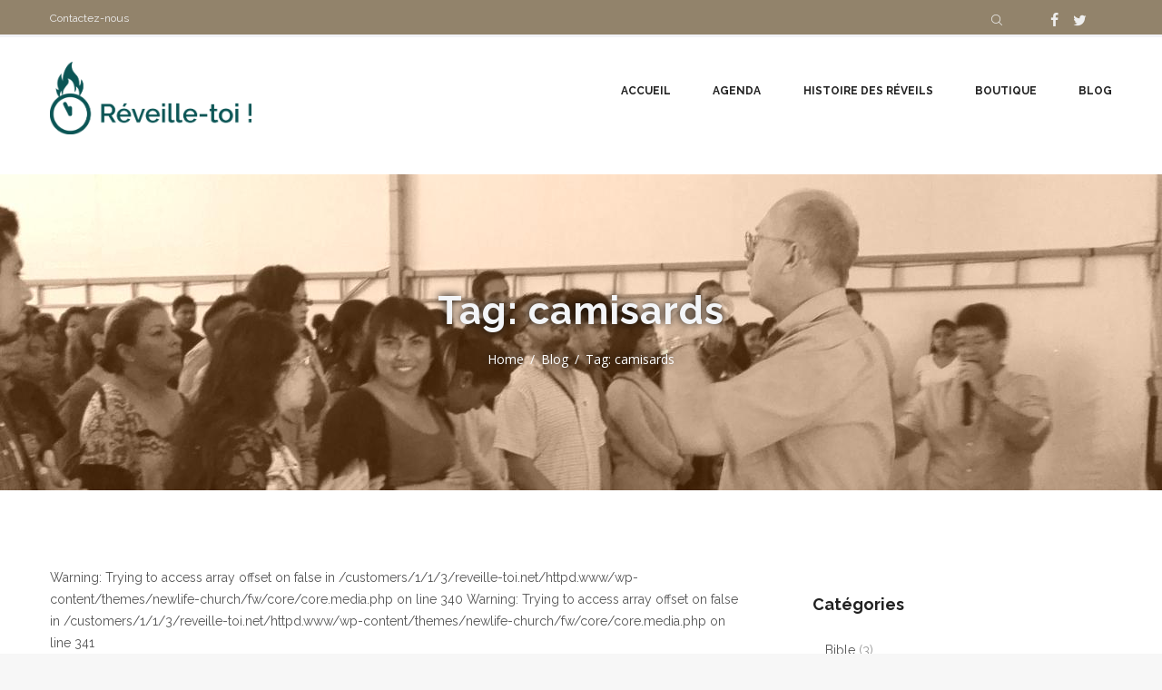

--- FILE ---
content_type: text/css
request_url: https://usercontent.one/wp/www.reveille-toi.net/wp-content/themes/newlife-church/style.css
body_size: 33088
content:
@charset "utf-8";
/*
Theme Name: NewLife Church
Theme URI: http://newlife-church.axiomthemes.com/
Description: NewLife Church - Multipurpose and Multiskin Responsive Wordpress theme
Author: newlife_church
Author URI: http://axiomthemes.com/
Version: 1.1.3
License: GNU General Public License
License URI: license.txt
Tags: flexible-header, accessibility-ready, custom-background, custom-colors, custom-header, custom-menu, featured-image-header, featured-images, full-width-template, microformats, post-formats, theme-options, threaded-comments, translation-ready
Text Domain: newlife-church
*/

/* TABLE OF CONTENTS:

1. Reset tags
2. Default tag's settings
3. Form fields settings
4. WP styles and Screen readers
5. Theme grid
6. Page layouts
7. Section's decorations
   7.1 Header
   7.2 Main Slider
   7.3 Page top: page title and breadcrumbs
   7.4 Main content wrapper
   7.5 Post Formats
   7.6 Post Layouts
   7.7 Paginations
8. Single page parts
   8.1 Attachment and Portfolio post navigation
   8.2 Reviews block
   8.3 Post author
   8.4 Comments
   8.5 Page 404
   8.8 Team member
9. Sidebars
10. Footer areas
11. Utils
12. Registration and Login popups
13. Third part plugins
14. Predefined classes for users

-------------------------------------------------------------- */

/* 1. Reset tags
-------------------------------------------------------------- */
html, body, div, span, applet, object, iframe,
h1, h2, h3, h4, h5, h6, p, blockquote, pre,
a, abbr, acronym, address, big, cite, code,
del, dfn, em, font, ins, kbd, q, s, samp,
small, strike, strong, sub, sup, tt, var,
dl, dt, dd, ol, ul, li,
fieldset, form, label, legend, input, textarea, button,
table, caption, tbody, tfoot, thead, tr, th, td,
article, aside, address, section, video, audio {
	font-family: inherit;
	font-size: 100%;
	font-style: inherit;
	font-weight: inherit;
	line-height: inherit;
	border: 0;
	outline: 0;
	-webkit-font-smoothing: antialiased;
	-ms-word-wrap: break-word;
	word-wrap: break-word;
}

html, body {
	margin: 0;
	padding: 0;
	width: 100%;
	line-height: 150%;
}

html {
	height: 100%;
	font-size: 100%; /*62.5%;*/ /* Corrects text resizing oddly in IE6/7 when body font-size is set using em units http://clagnut.com/blog/348/#c790 */
	overflow-y: scroll; /* Keeps page centred in all browsers regardless of content height */
	-webkit-text-size-adjust: 100%; /* Prevents iOS text size adjust after orientation change, without disabling user zoom */
	-ms-text-size-adjust: 100%; /* www.456bereastreet.com/archive/201012/controlling_text_size_in_safari_for_ios_without_disabling_user_zoom/ */
	-webkit-tap-highlight-color: rgba(0, 0, 0, 0);
}

/* 2. Default tag's settings
-------------------------------------------------------------- */
body {
	text-rendering: optimizeLegibility;
}

article, aside, details, figcaption, figure, footer, header, hgroup, nav, section {
	display: block;
}

h1, h2, h3, h4, h5, h6 {
	line-height: 120%;
}

h1, h2, h3, h4, h5, h6, p, ul, ol, dl, blockquote, address {
	margin: 0;
}

h2:first-child,
h3:first-child,
h4:first-child,
h5:first-child,
h6:first-child,
h1 + h2, h1 + h3, h1 + h4, h1 + h5, h1 + h6,
h2 + h3, h2 + h4, h2 + h5, h2 + h6,
h3 + h4, h3 + h5, h3 + h6,
h4 + h5, h4 + h6,
h5 + h6 {
	margin-top: 0;
}

h1:first-child {
	margin-top: -0.119em;
}

dt, b, strong {
	font-weight: 500;
}

p, ul, ol, dl, blockquote, address {
	margin-bottom: 1.4286em;
}

li > ol, li > ul {
	margin-bottom: 0;
}

ul > li, ol > li, dl > dd {
	margin-bottom: 0.5em;
}

li > ul, li > ol, dd > dl {
	margin-top: 0.5em;
}

li > p {
	margin-bottom: 0;
}

li > p + p {
	margin-top: 0.5em;
}

ol, ul {
	padding-left: 1.5em;
}

/* Links */
a {
	text-decoration: none;
	background: transparent;
}

a,
a:hover,
a:focus,
a:active {
	outline: 0;
}

a img {
	border: none;
}

a,
button {
	-webkit-transition: all 0.3s ease 0s;
	-moz-transition: all 0.3s ease 0s;
	-ms-transition: all 0.3s ease 0s;
	-o-transition: all 0.3s ease 0s;
	transition: all 0.3s ease 0s;
}

:active, :focus {
	outline: 0;
}

/* Tables */
table {
	border-collapse: collapse;
	border-spacing: 0;
}

td, th {
	border: 1px solid #e4e7e8;
	padding: 4px;
}

caption, th {
	font-weight: bold;
	text-align: center;
}

body[class*="woocommerce-"] table th, body[class*="woocommerce-"] table td {
	border-width: 0;
}

blockquote:before, blockquote:after{
	content: "";
}

blockquote{
	quotes: "" "";
}

q {
	font-style: italic;
}

dt {
	font-weight: bold;
}

dd {
	margin-left: 1.5em;
}

b, strong {
	font-weight: bold;
}

dfn, cite, em, i {
	font-style: italic;
}

blockquote {
	padding: 0.7em;
}

pre, code, kbd, tt, var, samp {
	font-family: "Courier New", Courier, monospace;
	font-size: 1em;
}

pre {
	overflow: auto;
	max-width: 96%;
	padding: 3%;
}

abbr, acronym {
	border-bottom: 1px dotted;
	cursor: help;
	text-decoration: none;
}

mark, ins {
	background-color: transparent;
	text-decoration: none;
	font-style: italic;
	font-weight: bold;
}

sup,
sub {
	font-size: 75%;
	height: 0;
	line-height: 0;
	position: relative;
	vertical-align: baseline;
}

sup {
	bottom: 1ex;
}

sub {
	top: .5ex;
}

small {
	font-size: 75%;
}

big {
	font-size: 125%;
}

[hidden], template {
	display: none;
}

hr {
	-moz-box-sizing: content-box;
	box-sizing: content-box;
	height: 0;
}

/* Images */
img {
	max-width: 100%;
	height: auto;
	vertical-align: top;
}

figure,
.wp-caption-overlay .wp-caption, .gallery-item{
	border: 0;
	margin: 0;
	padding: 0;
	overflow: hidden;
	position: relative;
	max-width: 100%;
}

figure figcaption,
.wp-caption-overlay .wp-caption .wp-caption-text,
.wp-caption-overlay .wp-caption .wp-caption-dd, .wp-caption .wp-caption-text,
.gallery-item .wp-caption-text{
	-webkit-transition: all ease-in-out .3s;
	-moz-transition: all ease-in-out .3s;
	-ms-transition: all ease-in-out .3s;
	-o-transition: all ease-in-out .3s;
	transition: all ease-in-out .3s;
	position: absolute;
	bottom: 0;
	right: 0;
	left: 0;
	margin-bottom: 0;
	background-color: #f3f5f8;
	font-size: 0.9286em;
	line-height: 1.2857em;
	color: #92989c;
	padding: 1.2308em 0.8em;
}

figure img:hover + figcaption, .wp-block-image figure a:hover + figcaption,
.wp-caption-overlay .wp-caption img:hover + .wp-caption-text,
.wp-caption-overlay .wp-caption img:hover + .wp-caption-dd, .wp-caption img:hover + .wp-caption-text,
.wp-caption a:hover + .wp-caption-text{
	margin-bottom: -5em !important;
}

.gallery-item .gallery-icon:hover + .wp-caption-text{
	margin-bottom: -100%;
}

.gallery-item .wp-caption-text{
	margin-left: 5px !important;
	margin-right: 5px;
}

svg:not(:root) {
	overflow: hidden;
}

/* Audio and Video */
audio,
canvas,
progress,
video {
	display: inline-block;
	vertical-align: baseline;
}

audio:not([controls]) {
	display: none;
	height: 0;
}

iframe, video, embed {
	max-width: 100%;
	min-height: 100px;
	vertical-align: top;
}

.ttw-music-player .album-cover,
.ttw-music-player .album-cover .img,
.ttw-music-player .album-cover .highlight {
	height: auto !important;
}

.ttw-music-player .album-cover img,
.ttw-music-player .album-cover .img {
	height: auto !important;
	position: static !important;
	left: auto !important;
	top: auto !important;
}

.ttw-music-player .album-cover .highlight {
	height: 100% !important;
}

.ttw-music-player ol.tracks li.playing,
.ttw-music-player li.playing .title,
.ttw-music-player li.playing .duration {
	color: #212121 !important;
	font-weight: 600;
}

/* Media Elements player hook */
.me-cannotplay {
	overflow: hidden;
}

.me-plugin {
	position: absolute;
	height: 0;
	width: 0;
}

/* Media elements hook for Safary */

/* Fontello icons */
[class^="icon-"]:before, [class*=" icon-"]:before {
	line-height: inherit;
	font-weight: inherit;
	font-size: 1em;
	width: auto;
	margin: 0;
}

/* 3. Form fields settings
-------------------------------------------------------------- */
button, input, optgroup, select, textarea {
	font-family: inherit;
	font-size: 1em; /* Corrects font size not being inherited in all browsers */
	line-height: 1.7857em !important;
	margin: 0; /* Addresses margins set differently in IE6/7, F3/4, S5, Chrome */
	vertical-align: baseline; /* Improves appearance and consistency in all browsers */
}

button, input {
	line-height: normal; /* Addresses FF3/4 setting line-height using !important in the UA stylesheet */
}

button {
	overflow: visible;
}

button,
input[type="button"],
input[type="reset"],
input[type="submit"] {
	-webkit-appearance: button;
	cursor: pointer;
	-webkit-transition: background-color 0.3s;
	-moz-transition: background-color 0.3s;
	-ms-transition: background-color 0.3s;
	-o-transition: background-color 0.3s;
	transition: background-color 0.3s;
	-webkit-border-radius: 0;
	-moz-border-radius: 0;
	border-radius: 0;
}

button[disabled],
html input[disabled] {
	cursor: default;
}

button::-moz-focus-inner,
input::-moz-focus-inner {
	border: 0;
	padding: 0;
}

textarea,
select,
input[type="text"],
input[type="number"],
input[type="email"],
input[type="password"],
input[type="search"],
input[type="checkbox"],
input[type="tel"],
input[type="radio"] {
	-webkit-box-sizing: border-box;
	-moz-box-sizing: border-box;
	box-sizing: border-box; /* Addresses box sizing set to content-box in IE8/9 */
}

input[type="checkbox"],
input[type="radio"] {
	padding: 0; /* Addresses excess padding in IE8/9 */
}

input[type="number"]::-webkit-inner-spin-button,
input[type="number"]::-webkit-outer-spin-button {
	height: auto;
}

input[type="search"] {
	-webkit-appearance: none; /* Addresses appearance set to searchfield in S5, Chrome */
	-webkit-appearance: textfield;
}

input[type="search"]::-webkit-search-cancel-button,
input[type="search"]::-webkit-search-decoration {
	-webkit-appearance: none; /* Corrects inner padding displayed oddly in S5, Chrome on OSX */
}

button::-moz-focus-inner,
input::-moz-focus-inner { /* Corrects inner padding and border displayed oddly in FF3/4 www.sitepen.com/blog/2008/05/14/the-devils-in-the-details-fixing-dojos-toolbar-buttons/ */
	border: 0;
	padding: 0;
}

input[type="text"],
input[type="number"],
input[type="email"],
input[type="password"],
input[type="search"],
input[type="tel"],
select,
textarea {
	-webkit-appearance: none;
	outline: none;
	resize: none;
	padding: 0.5em;
	border: none;
	-webkit-border-radius: 0;
	-moz-border-radius: 0;
	border-radius: 0;
	-webkit-box-sizing: border-box;
	-moz-box-sizing: border-box;
	box-sizing: border-box;
	-webkit-transition: all ease .3s;
	-moz-transition: all ease .3s;
	-ms-transition: all ease .3s;
	-o-transition: all ease .3s;
	transition: all ease .3s;
}

select{
	padding-right: 30px;
}

button::-moz-focus-inner {
	border: 0;
}

button:focus,
input[type="text"]:focus,
input[type="email"]:focus,
input[type="password"]:focus,
input[type="tel"]:focus,
input[type="search"]:focus,
select,
textarea:focus {
	outline: none;
}

textarea {
	overflow: auto; /* Removes default vertical scrollbar in IE6/7/8/9 */
	vertical-align: top; /* Improves readability and alignment in all browsers */
	min-height: 5em;
}

label {
	display: block;
	margin-bottom: 0.2857em;
}

.popup_form_field label {
	display: inline;
	position: relative;
	top: -1px;
}

label.required:after {
	content: ' *';
	display: inline-block;
	vertical-align: top;
	color: #fe464d;
	padding-left: 0.2143em;
}

input[type="submit"],
input[type="reset"],
input[type="button"],
button,
.sc_button.sc_button_style_filled {
	color: #ffffff;
	text-transform: uppercase;
	font-weight: 700;
	font-size: 0.7143em;
	letter-spacing: 0.1em;
	font-family: 'Lato', sans-serif;
}

input[type="text"],
input[type="number"],
input[type="email"],
input[type="search"],
input[type="password"],
input[type="tel"],
select,
textarea {
	background-color: #f3f5f8 !important;
	border: solid 2px #f3f5f8 !important;
	max-width: 100%;
}

#adminbarsearch input[type="text"].adminbar-input {
	border: none !important;
	background: none !important;
}

#adminbarsearch.adminbar-focused input[type="text"].adminbar-input {
	background: #ffffff !important;
}

#page_preloader{
	background-position:center;
	background-repeat:no-repeat;
	position:fixed;
	z-index:1000000;
	left:0;
	top:0;
	right:0;
	bottom:0;
	opacity: 0.8;
}

.sc_form .sc_form_item input[type="text"]:focus,
.sc_form .sc_form_item input[type="number"]:focus,
.sc_form .sc_form_item input[type="email"]:focus,
.sc_form .sc_form_item input[type="search"]:focus,
.sc_form .sc_form_item input[type="password"]:focus,
.sc_form .sc_form_item input[type="tel"]:focus,
.sc_form .sc_form_item textarea:focus {
	border: solid 2px #48c7de !important;
}

input[type="text"].error_fields_class,
input[type="number"].error_fields_class,
input[type="email"].error_fields_class,
input[type="search"].error_fields_class,
input[type="password"].error_fields_class,
input[type="tel"].error_fields_class,
textarea.error_fields_class {
	border: solid 2px #fe464d;
}

input::-webkit-input-placeholder,
textarea::-webkit-input-placeholder {
	color: #92989c !important;
}

.sc_form_item textarea::-webkit-input-placeholder,
.sc_form_item input::-webkit-input-placeholder {
	-moz-opacity: 1;
	-khtml-opacity: 1;
	opacity: 1;
	color: #999999;
	filter: alpha(opacity=100);
}

.sc_form_item textarea::-moz-placeholder,
.sc_form_item input::-moz-placeholder {
	-moz-opacity: 1;
	-khtml-opacity: 1;
	opacity: 1;
	color: #999999;
	filter: alpha(opacity=100);
}

.sc_form_item textarea:-moz-placeholder,
.sc_form_item input:-moz-placeholder {
	-moz-opacity: 1;
	-khtml-opacity: 1;
	opacity: 1;
	color: #999999;
	filter: alpha(opacity=100);
}

.sc_form_item textarea:-ms-input-placeholder,
.sc_form_item input:-ms-input-placeholder {
	-moz-opacity: 1;
	-khtml-opacity: 1;
	opacity: 1;
	color: #999999;
	filter: alpha(opacity=100);
}

.header_mobile .search_wrap .search_field::-webkit-input-placeholder {
	color: #ffffff !important;
	-moz-opacity: 0.6;
	-khtml-opacity: 0.6;
	opacity: 0.6;
	filter: alpha(opacity=60);
}

.header_mobile .search_wrap .search_field::-moz-placeholder {
	color: #ffffff !important;
	-moz-opacity: 0.6;
	-khtml-opacity: 0.6;
	opacity: 0.6;
	filter: alpha(opacity=60);
}

.header_mobile .search_wrap .search_field:-moz-placeholder {
	color: #ffffff !important;
	-moz-opacity: 0.6;
	-khtml-opacity: 0.6;
	opacity: 0.6;
	filter: alpha(opacity=60);
}

.header_mobile .search_wrap .search_field:-ms-input-placeholder {
	color: #ffffff !important;
	-moz-opacity: 0.6;
	-khtml-opacity: 0.6;
	opacity: 0.6;
	filter: alpha(opacity=60);
}

/* 4. WP styles and Screen readers
-------------------------------------------------------------- */
.screen-reader-text {
	clip: rect(1px, 1px, 1px, 1px);
	position: absolute !important;
}

.screen-reader-text:hover,
.screen-reader-text:active,
.screen-reader-text:focus {
	display: block;
	top: 5px;
	left: 5px;
	width: auto;
	height: auto;
	padding: 1em 1.5em;
	font-size: 0.85em;
	line-height: normal;
	color: #21759b;
	background-color: #f1f1f1;
	border-radius: 3px;
	box-shadow: 0 0 2px 2px rgba(0, 0, 0, 0.6);
	clip: auto !important;
	text-decoration: none;
	z-index: 100000; /* Above WP toolbar */
}

.alignleft {
	display: inline-block;
	float: left;
	margin-right: 2.7857em;
	margin-top: 2.2143rem;
	margin-bottom: 1rem;
}

.alignright {
	display: inline-block;
	float: right;
	margin-left: 2.7857em;
	margin-top: 2.2143rem;
	margin-bottom: 1rem;
}

.aligncenter {
	clear: both;
	display: block !important;
	margin: 1em auto;
	text-align: center;
}

.sticky {
	position: relative;
}

.sticky_label {
	position: absolute;
	right: 0;
	top: 0;
	width: 3em;
	height: 3em;
	background-image: url(images/sticky.png);
	background-repeat: no-repeat;
	background-position: right top;
	background-size: 3em 3em;
}

.gallery-caption {
	outline: 0;
}

.bypostauthor {
	outline: 0;
}

.wp-caption {
	position: relative;
	overflow: hidden;
	max-width: 100%;
}

.wp-caption a[class*="magnific"],
.wp-caption a[class*="prettyPhoto"] {
	display: block;
}

.wp-caption a[class*="magnific"] img,
.wp-caption a[class*="prettyPhoto"] img {
	vertical-align: top;
}

.wp-caption .wp-caption-text,
.wp-caption .wp-caption-dd {
	padding: 1em;
	font-size: 13px;
	line-height: 16px;
	text-align: center;
}

.gallery {
	margin: 0 -5px;
}

.gallery .gallery-item a {
	display: block;
}

.gallery .gallery-item a img {
	border: none !important;
	display: block;
	width: 100%;
}

.gallery .gallery-item .gallery-icon {
	margin: 0 5px;
}

.gallery .gallery-item .gallery-caption {
	line-height: 1.4em;
	padding: 7px 10px;
	font-size: 0.875em;
	background: linear-gradient(0deg,rgba(0,0,0,.7),rgba(0,0,0,.3) 70%,transparent);
	color: #ffffff;
}

.gallery.gallery-columns-9 .gallery-item {
	width: 11.1111% !important;
}

.gallery.gallery-columns-8 .gallery-item {
	width: 12.5% !important;
}

.gallery.gallery-columns-7 .gallery-item {
	width: 14.2857% !important;
}

.gallery.gallery-columns-6 .gallery-item {
	width: 16.6666% !important;
}

.gallery.gallery-columns-5 .gallery-item {
	width: 20% !important;
}

.gallery.gallery-columns-4 .gallery-item {
	width: 25% !important;
}

.gallery.gallery-columns-3 .gallery-item {
	width: 33.3333% !important;
}

.gallery.gallery-columns-2 .gallery-item {
	width: 50% !important;
}

.gallery.gallery-columns-1 .gallery-item {
	width: 100% !important;
}

.gallery.gallery-columns-9 .gallery-caption {
	font-size: 0.625em;
}

.gallery.gallery-columns-8 .gallery-caption {
	font-size: 0.6875em;
}

.gallery.gallery-columns-7 .gallery-caption {
	font-size: 0.75em;
}

.gallery.gallery-columns-6 .gallery-caption {
	font-size: 0.8125em;
}

.post-password-form label {
	display: inline-block;
	vertical-align: top;
}

.post-password-form input[type="submit"] {
	display: inline-block;
	margin-left: 10px;
	padding: 1.25em 2em;
}

/* 5. Theme grid
-------------------------------------------------------------- */
.container, .container-fluid {
	margin-right: auto;
	margin-left: auto;
	padding-left: 15px;
	padding-right: 15px;
}

.row, .columns_wrap {
	margin-left: 0px; /* -15px; */
	margin-right: -30px; /* -15px; */
	margin-bottom: -30px;
}

.row > [class*="column-"], .columns_wrap > [class*="column-"] {
	display: inline-block;
	vertical-align: top;

	position: relative;
	min-height: 1px;
	padding-left: 0px; /* 15px; */
	padding-right: 30px; /* 15px; */
	padding-bottom: 30px;
	-webkit-box-sizing: border-box;
	-moz-box-sizing: border-box;
	box-sizing: border-box;
}

.row.column_padding_left, .columns_wrap.column_padding_left {
	margin-left: -30px;
	margin-right: 0;
}

.row.column_padding_left > [class*="column-"], .columns_wrap.column_padding_left > [class*="column-"],
.row > [class*="column-"].column_padding_left, .columns_wrap > [class*="column-"].column_padding_left {
	padding-left: 30px;
	padding-right: 0;
}

.row.column_padding_right, .columns_wrap.column_padding_right {
	margin-left: 0;
	margin-right: -30px;
}

.row.column_padding_right > [class*="column-"], .columns_wrap.column_padding_right > [class*="column-"],
.row > [class*="column-"].column_padding_right, .columns_wrap > [class*="column-"].column_padding_right {
	padding-left: 0;
	padding-right: 30px;
}

.row.column_padding_center, .columns_wrap.column_padding_center {
	margin-left: -15px;
	margin-right: -15px;
}

.row.column_padding_center > [class*="column-"], .columns_wrap.column_padding_center > [class*="column-"],
.row > [class*="column-"].column_padding_center, .columns_wrap > [class*="column-"].column_padding_center {
	padding-left: 15px;
	padding-right: 15px;
}

.row > [class*="column-"].column_padding_bottom, .columns_wrap > [class*="column-"].column_padding_bottom {
	padding-bottom: 30px;
}

.sc_blogger.no_margins .row, .sc_blogger.no_margins .columns_wrap,
.row.no_margins, .columns_wrap.no_margins {
	margin: 0 !important;
}

.sc_blogger.no_margins .row > [class*="column-"], .sc_blogger.no_margins .columns_wrap > [class*="column-"],
.row.no_margins > [class*="column-"], .columns_wrap.no_margins > [class*="column-"] {
	padding: 0 !important;
}

/* Columns width */
.column-1, .column-1_1, .column-2_2, .column-3_3, .column-4_4, .column-5_5, .column-6_6, .column-7_7, .column-8_8, .column-9_9, .column-10_10, .column-11_11, .column-12_12 {
	width: 100%;
}

.column-1_2, .column-2_4, .column-3_6, .column-4_8, .column-5_10, .column-6_12 {
	width: 50%;
}

.column-1_3, .column-2_6, .column-3_9, .column-4_12 {
	width: 33.33333333%;
}

.column-2_3, .column-4_6, .column-8_12 {
	width: 66.66666667%;
}

.column-1_4, .column-2_8, .column-3_12 {
	width: 25%;
}

.column-3_4, .column-6_8, .column-9_12 {
	width: 75%;
}

.column-1_5, .column-2_10 {
	width: 20%;
}

.column-2_5, .column-4_10 {
	width: 40%;
}

.column-3_5, .column-6_10 {
	width: 60%;
}

.column-4_5, .column-8_10 {
	width: 80%;
}

.column-1_6, .column-2_12 {
	width: 16.66666667%;
}

.column-5_6, .column-10_12 {
	width: 83.33333333%;
}

.column-1_7 {
	width: 14.28571429%;
}

.column-2_7 {
	width: 28.57142857%;
}

.column-3_7 {
	width: 42.85714286%;
}

.column-4_7 {
	width: 57.14285714%;
}

.column-5_7 {
	width: 71.42857143%;
}

.column-6_7 {
	width: 85.71428571%;
}

.column-1_8 {
	width: 12.5%;
}

.column-3_8 {
	width: 37.5%;
}

.column-5_8 {
	width: 62.5%;
}

.column-7_8 {
	width: 87.5%;
}

.column-1_9 {
	width: 11.11111111%;
}

.column-2_9 {
	width: 22.22222222%;
}

.column-3_9 {
	width: 33.33333333%;
}

.column-4_9 {
	width: 44.44444444%;
}

.column-5_9 {
	width: 55.55555556%;
}

.column-6_9 {
	width: 66.66666667%;
}

.column-7_9 {
	width: 77.77777778%;
}

.column-8_9 {
	width: 88.88888889%;
}

.column-1_10 {
	width: 10%;
}

.column-3_10 {
	width: 30%;
}

.column-7_10 {
	width: 70%;
}

.column-9_10 {
	width: 90%;
}

.column-1_11 {
	width: 9.09090909%;
}

.column-2_11 {
	width: 18.18181818%;
}

.column-3_11 {
	width: 27.27272727%;
}

.column-4_11 {
	width: 36.36363636%;
}

.column-5_11 {
	width: 45.45454545%;
}

.column-6_11 {
	width: 54.54545455%;
}

.column-7_11 {
	width: 63.63636364%;
}

.column-8_11 {
	width: 72.72727273%;
}

.column-9_11 {
	width: 81.81818182%;
}

.column-10_11 {
	width: 90.90909091%;
}

.column-1_12 {
	width: 8.33333333%;
}

.column-5_12 {
	width: 41.66666667%;
}

.column-7_12 {
	width: 58.33333333%;
}

.column-11_12 {
	width: 91.66666667%;
}

/* Push columns */
.push-1_2, .push-2_4, .push-3_6, .push-4_8, .push-5_10, .push-6_12 {
	left: 50%;
}

.push-1_3, .push-2_6, .push-3_9, .push-4_12 {
	left: 33.33333333%;
}

.push-2_3, .push-4_6, .push-8_12 {
	left: 66.66666667%;
}

.push-1_4, .push-2_8, .push-3_12 {
	left: 25%;
}

.push-3_4, .push-6_8, .push-9_12 {
	left: 75%;
}

.push-1_5, .push-2_10 {
	left: 20%;
}

.push-2_5, .push-4_10 {
	left: 40%;
}

.push-3_5, .push-6_10 {
	left: 60%;
}

.push-4_5, .push-8_10 {
	left: 80%;
}

.push-1_6, .push-2_12 {
	left: 16.66666667%;
}

.push-5_6, .push-10_12 {
	left: 83.33333333%;
}

.push-1_7 {
	left: 14.28571429%;
}

.push-2_7 {
	left: 28.57142857%;
}

.push-3_7 {
	left: 42.85714286%;
}

.push-4_7 {
	left: 57.14285714%;
}

.push-5_7 {
	left: 71.42857143%;
}

.push-6_7 {
	left: 85.71428571%;
}

.push-1_8 {
	left: 12.5%;
}

.push-3_8 {
	left: 37.5%;
}

.push-5_8 {
	left: 62.5%;
}

.push-7_8 {
	left: 87.5%;
}

.push-1_9 {
	left: 11.11111111%;
}

.push-2_9 {
	left: 22.22222222%;
}

.push-3_9 {
	left: 33.33333333%;
}

.push-4_9 {
	left: 44.44444444%;
}

.push-5_9 {
	left: 55.55555556%;
}

.push-6_9 {
	left: 66.66666667%;
}

.push-7_9 {
	left: 77.77777778%;
}

.push-8_9 {
	left: 88.88888889%;
}

.push-1_10 {
	left: 10%;
}

.push-3_10 {
	left: 30%;
}

.push-7_10 {
	left: 70%;
}

.push-9_10 {
	left: 90%;
}

.push-1_11 {
	left: 9.09090909%;
}

.push-2_11 {
	left: 18.18181818%;
}

.push-3_11 {
	left: 27.27272727%;
}

.push-4_11 {
	left: 36.36363636%;
}

.push-5_11 {
	left: 45.45454545%;
}

.push-6_11 {
	left: 54.54545455%;
}

.push-7_11 {
	left: 63.63636364%;
}

.push-8_11 {
	left: 72.72727273%;
}

.push-9_11 {
	left: 81.81818182%;
}

.push-10_11 {
	left: 90.90909091%;
}

.push-1_12 {
	left: 8.33333333%;
}

.push-5_12 {
	left: 41.66666667%;
}

.push-7_12 {
	left: 58.33333333%;
}

.push-11_12 {
	left: 91.66666667%;
}

/* Pull columns */
.pull-1_2, .pull-2_4, .pull-3_6, .pull-4_8, .pull-5_10, .pull-6_12 {
	right: 50%;
}

.pull-1_3, .pull-2_6, .pull-3_9, .pull-4_12 {
	right: 33.33333333%;
}

.pull-2_3, .pull-4_6, .pull-8_12 {
	right: 66.66666667%;
}

.pull-1_4, .pull-2_8, .pull-3_12 {
	right: 25%;
}

.pull-3_4, .pull-6_8, .pull-9_12 {
	right: 75%;
}

.pull-1_5, .pull-2_10 {
	right: 20%;
}

.pull-2_5, .pull-4_10 {
	right: 40%;
}

.pull-3_5, .pull-6_10 {
	right: 60%;
}

.pull-4_5, .pull-8_10 {
	right: 80%;
}

.pull-1_6, .pull-2_12 {
	right: 16.66666667%;
}

.pull-5_6, .pull-10_12 {
	right: 83.33333333%;
}

.pull-1_7 {
	right: 14.28571429%;
}

.pull-2_7 {
	right: 28.57142857%;
}

.pull-3_7 {
	right: 42.85714286%;
}

.pull-4_7 {
	right: 57.14285714%;
}

.pull-5_7 {
	right: 71.42857143%;
}

.pull-6_7 {
	right: 85.71428571%;
}

.pull-1_8 {
	right: 12.5%;
}

.pull-3_8 {
	right: 37.5%;
}

.pull-5_8 {
	right: 62.5%;
}

.pull-7_8 {
	right: 87.5%;
}

.pull-1_9 {
	right: 11.11111111%;
}

.pull-2_9 {
	right: 22.22222222%;
}

.pull-3_9 {
	right: 33.33333333%;
}

.pull-4_9 {
	right: 44.44444444%;
}

.pull-5_9 {
	right: 55.55555556%;
}

.pull-6_9 {
	right: 66.66666667%;
}

.pull-7_9 {
	right: 77.77777778%;
}

.pull-8_9 {
	right: 88.88888889%;
}

.pull-1_10 {
	right: 10%;
}

.pull-3_10 {
	right: 30%;
}

.pull-7_10 {
	right: 70%;
}

.pull-9_10 {
	right: 90%;
}

.pull-1_11 {
	right: 9.09090909%;
}

.pull-2_11 {
	right: 18.18181818%;
}

.pull-3_11 {
	right: 27.27272727%;
}

.pull-4_11 {
	right: 36.36363636%;
}

.pull-5_11 {
	right: 45.45454545%;
}

.pull-6_11 {
	right: 54.54545455%;
}

.pull-7_11 {
	right: 63.63636364%;
}

.pull-8_11 {
	right: 72.72727273%;
}

.pull-9_11 {
	right: 81.81818182%;
}

.pull-10_11 {
	right: 90.90909091%;
}

.pull-1_12 {
	right: 8.33333333%;
}

.pull-5_12 {
	right: 41.66666667%;
}

.pull-7_12 {
	right: 58.33333333%;
}

.pull-11_12 {
	right: 91.66666667%;
}

/* Margin for the columns */
.offset-1_2, .offset-2_4, .offset-3_6, .offset-4_8, .offset-5_10, .offset-6_12 {
	margin-left: 50%;
}

.offset-1_3, .offset-2_6, .offset-3_9, .offset-4_12 {
	margin-left: 33.33333333%;
}

.offset-2_3, .offset-4_6, .offset-8_12 {
	margin-left: 66.66666667%;
}

.offset-1_4, .offset-2_8, .offset-3_12 {
	margin-left: 25%;
}

.offset-3_4, .offset-6_8, .offset-9_12 {
	margin-left: 75%;
}

.offset-1_5, .offset-2_10 {
	margin-left: 20%;
}

.offset-2_5, .offset-4_10 {
	margin-left: 40%;
}

.offset-3_5, .offset-6_10 {
	margin-left: 60%;
}

.offset-4_5, .offset-8_10 {
	margin-left: 80%;
}

.offset-1_6, .offset-2_12 {
	margin-left: 16.66666667%;
}

.offset-5_6, .offset-10_12 {
	margin-left: 83.33333333%;
}

.offset-1_7 {
	margin-left: 14.28571429%;
}

.offset-2_7 {
	margin-left: 28.57142857%;
}

.offset-3_7 {
	margin-left: 42.85714286%;
}

.offset-4_7 {
	margin-left: 57.14285714%;
}

.offset-5_7 {
	margin-left: 71.42857143%;
}

.offset-6_7 {
	margin-left: 85.71428571%;
}

.offset-1_8 {
	margin-left: 12.5%;
}

.offset-3_8 {
	margin-left: 37.5%;
}

.offset-5_8 {
	margin-left: 62.5%;
}

.offset-7_8 {
	margin-left: 87.5%;
}

.offset-1_9 {
	margin-left: 11.11111111%;
}

.offset-2_9 {
	margin-left: 22.22222222%;
}

.offset-3_9 {
	margin-left: 33.33333333%;
}

.offset-4_9 {
	margin-left: 44.44444444%;
}

.offset-5_9 {
	margin-left: 55.55555556%;
}

.offset-6_9 {
	margin-left: 66.66666667%;
}

.offset-7_9 {
	margin-left: 77.77777778%;
}

.offset-8_9 {
	margin-left: 88.88888889%;
}

.offset-1_10 {
	margin-left: 10%;
}

.offset-3_10 {
	margin-left: 30%;
}

.offset-7_10 {
	margin-left: 70%;
}

.offset-9_10 {
	margin-left: 90%;
}

.offset-1_11 {
	margin-left: 9.09090909%;
}

.offset-2_11 {
	margin-left: 18.18181818%;
}

.offset-3_11 {
	margin-left: 27.27272727%;
}

.offset-4_11 {
	margin-left: 36.36363636%;
}

.offset-5_11 {
	margin-left: 45.45454545%;
}

.offset-6_11 {
	margin-left: 54.54545455%;
}

.offset-7_11 {
	margin-left: 63.63636364%;
}

.offset-8_11 {
	margin-left: 72.72727273%;
}

.offset-9_11 {
	margin-left: 81.81818182%;
}

.offset-10_11 {
	margin-left: 90.90909091%;
}

.offset-1_12 {
	margin-left: 8.33333333%;
}

.offset-5_12 {
	margin-left: 41.66666667%;
}

.offset-7_12 {
	margin-left: 58.33333333%;
}

.offset-11_12 {
	margin-left: 91.66666667%;
}

/* Utils */
.clearfix:before,
.clearfix:after,
.container:before,
.container:after,
.container-fluid:before,
.container-fluid:after,
.row:before,
.row:after,
.columns_wrap:before,
.columns_wrap:after {
	content: " ";
	display: table;
}

.clearfix:after,
.container:after,
.container-fluid:after,
.row:after,
.columns_wrap:after {
	clear: both;
	width: 100%;
	height: 0;
	display: block;
}

.center-block {
	display: block;
	margin-left: auto;
	margin-right: auto;
}

.pull-right {
	float: right !important;
}

.pull-left {
	float: left !important;
}

.affix {
	position: fixed;
	-webkit-transform: translate3d(0, 0, 0);
	transform: translate3d(0, 0, 0);
}

.visible {
	visibility: visible;
}

.invisible {
	visibility: hidden;
}

.show {
	display: block !important;
}

.hide {
	display: none !important;
}

.hidden {
	display: none !important;
	visibility: hidden !important;
}

.text-hide {
	font-size: 0;
	line-height: 0;
	color: transparent;
	text-shadow: none;
	background-color: transparent;
	border: 0;
}

.vc_col-has-fill > .vc_column-inner, .vc_row-has-fill + .vc_row-full-width + .vc_row > .vc_column_container > .vc_column-inner, .vc_row-has-fill + .vc_row > .vc_column_container > .vc_column-inner, .vc_row-has-fill + .vc_vc_row > .vc_row > .vc_vc_column > .vc_column_container > .vc_column-inner, .vc_row-has-fill + .vc_vc_row_inner > .vc_row > .vc_vc_column_inner > .vc_column_container > .vc_column-inner, .vc_row-has-fill > .vc_column_container > .vc_column-inner, .vc_row-has-fill > .vc_row > .vc_vc_column > .vc_column_container > .vc_column-inner, .vc_row-has-fill > .vc_vc_column_inner > .vc_column_container > .vc_column-inner, .vc_section.vc_section-has-fill, .vc_section.vc_section-has-fill + .vc_row-full-width + .vc_section, .vc_section.vc_section-has-fill + .vc_section {
	padding-top: 0 !important;
}

/* 6. Page layouts
-------------------------------------------------------------- */
.page_wrap,
.content_wrap {
	margin: 0 auto;
}

.body_style_boxed .page_wrap {
	width: 1400px;
	overflow: hidden;
}

.slider_boxed,
.content_wrap,
.content_container {
	width: 1170px;
	margin: 0 auto;
}

.content_wrap:after,
.content_container:after {
	content: " ";
	display: block;
	width: 100%;
	height: 0;
	clear: both;
}

.body_style_fullwide .content_wrap {
	width: auto;
	padding-left: 30px;
	padding-right: 30px;
}

.content, .sidebar, .sidebar_inner {
	-webkit-box-sizing: border-box;
	-moz-box-sizing: border-box;
	box-sizing: border-box;
}

.body_wrap {
	overflow: hidden;
}

/* Content and Sidebar */
.sidebar_show .content {
	width: 770px;
}

.sidebar,
.woocommerce .sidebar {
	width: 370px;
}

.sidebar_right .content {
	float: left;
}

.sidebar_right .sidebar {
	float: right;
}

.sidebar_left .content {
	float: right;
}

.sidebar_left .sidebar {
	float: left;
}

/* Fullwide or Fullscreen with sidebar */
.body_style_fullwide.sidebar_show .content, .body_style_fullscreen.sidebar_show .content {
	width: auto;
	max-width: 100%;
}

.body_style_fullwide.sidebar_right .content, .body_style_fullscreen.sidebar_right .content {
	padding-right: 400px;
}

.body_style_fullwide.sidebar_right .sidebar, .body_style_fullscreen.sidebar_right .sidebar {
	margin-left: -360px;
}

.body_style_fullwide.sidebar_left .content, .body_style_fullscreen.sidebar_left .content {
	padding-left: 400px;
}

.body_style_fullwide.sidebar_left .sidebar, .body_style_fullscreen.sidebar_left .sidebar {
	margin-right: -360px;
}

.body_style_fullscreen .page_content_wrap {
	overflow: hidden;
	padding: 0;
}

body.sidebar_show .page_content_wrap,
body.single-donation .page_content_wrap,
body.single-product .page_content_wrap,
.page_content_wrap.page_paddings_yes {
	padding: 6em 0 6.2143em;
}

/* Transparent body */
.body_transparent .page_wrap,
.body_transparent .copy_wrap,
.body_transparent .widget_area_inner {
	background-color: transparent;
}

/* Sidebar outer */
.sidebar_outer {
	width: 290px;
	position: absolute;
	top: 0;
	bottom: 0;
	z-index: 99998;
}

.sidebar_outer_inner {
	position: absolute;
	top: 0;
	bottom: 0;
	left: 0;
	right: 0;
}

.sidebar_outer_show .outer_wrap {
	overflow: hidden;
	position: relative;
}

.sidebar_outer_left .sidebar_outer {
	left: 0;
	right: auto;
}

.sidebar_outer_left .body_wrap {
	padding-left: 290px;
}

.sidebar_outer_right .sidebar_outer {
	left: auto;
	right: 0;
}

.sidebar_outer_right .body_wrap {
	padding-right: 290px;
}

.sidebar_outer .logo img {
	max-width: 210px;
}

/* Boxed style for articles and sidebar */
.page_content_wrap {
	padding: 2.1428em 0;
}

.page_content_wrap.page_paddings_no,
.body_style_fullscreen .page_content_wrap {
	padding: 0;
}

.article_style_boxed .content > article > .post_content,
.article_style_boxed[class*="single-"] .content > .comments_wrap,
.article_style_boxed[class*="single-"] .content > article > .post_info_share,
.body_filled .widget_area[class*="scheme_"]:not(.footer_wrap) .widget_area_inner {
	padding: 2.1429em 2.8571em 5em;
}

.woocommerce.body_filled .widget_area[class*="scheme_"]:not(.footer_wrap) .widget_area_inner {
	padding: 2.1429em 2.8571em 5em;
}

.body_filled .sidebar[class*="scheme_"] .sidebar_inner {
	padding: 2.1429em 2.8571em;
	position: relative;
}

.body_style_fullscreen .content > article.page {
	padding: 0;
}

/* With video Background */
.video_bg_show .body_wrap {
	position: relative;
}

.video_bg_show .video_bg {
	position: fixed;
	z-index: -1;
	top: 0;
	left: 0;
	width: 100%;
	height: 100%;
}

.video_bg_show .video_bg_overlay:after {
	content: ' ';
	position: absolute;
	left: 0;
	top: 0;
	bottom: 0;
	right: 0;
	background-color: rgba(0, 0, 0, 0.3);
	z-index: 3;
	background-image: url(images/bg/texture_7.png);
}

/* 7. Section's decorations
-------------------------------------------------------------- */

/* 7.1 Header
-------------------------------------------------------------- */

/* Top panel */
.top_panel_wrap {
	position: relative;
}

.top_panel_wrap.top_panel_style_5 {
	background: none !important;
}

.top_panel_fixed .top_panel_wrap {
	-webkit-box-shadow: 0px 3px 0px 0px rgba(0, 0, 0, 0.2);
	-moz-box-shadow: 0px 3px 0px 0px rgba(0, 0, 0, 0.2);
	box-shadow: 0px 3px 0px 0px rgba(0, 0, 0, 0.2);
}

.top_panel_over .top_panel_wrap {
	position: absolute;
	top: 0;
	left: 0;
	right: 0;
	z-index: 10000;
}

body:not(.top_panel_fixed) .top_panel_position_over.top_panel_wrap_inner,
body:not(.top_panel_fixed) .top_panel_position_over .top_panel_top,
body:not(.top_panel_fixed) .top_panel_position_over .top_panel_middle,
body:not(.top_panel_fixed) .top_panel_position_over .top_panel_bottom {
	background: none !important;
}

.admin-bar.top_panel_over .top_panel_wrap {
	top: 32px;
}

/* Fixed panel */
.top_panel_fixed_wrap {
	display: none;
}

.top_panel_fixed:not(.top_panel_over) .top_panel_fixed_wrap {
	display: block;
}

.top_panel_fixed .top_panel_wrap {
	position: fixed;
	top: 0;
	left: 0;
	right: 0;
	z-index: 10000;
}

.sidebar_outer_left.top_panel_fixed .top_panel_wrap {
	left: 290px;
}

.sidebar_outer_right.top_panel_fixed .top_panel_wrap {
	right: 290px;
}

.top_panel_fixed .top_panel_top,
.top_panel_fixed .top_panel_style_1 .top_panel_middle,
.top_panel_fixed .top_panel_style_2 .top_panel_middle {
	display: none;
}

.top_panel_fixed .top_panel_style_5 .contact_logo {
	float: left;
}

.top_panel_fixed .top_panel_middle {
	min-height: 0;
}

.top_panel_fixed .menu_main_wrap {
	margin-top: 0;
}

.admin-bar.top_panel_fixed .top_panel_wrap {
	top: 32px;
}

/* Top panel (top area) */
.top_panel_top {
	min-height: 2.7143em;
	margin-top: 0;
	position: relative;
	z-index: 10000;
	border-bottom: solid 3px #f2f3f7;
}

.top_panel_style_1 .top_panel_middle,
.top_panel_style_2 .top_panel_middle,
.top_panel_style_3 .top_panel_middle,
.top_panel_style_4 .top_panel_middle,
.top_panel_style_5 .top_panel_middle,
.top_panel_style_6 .top_panel_middle,
.top_panel_style_8 .top_panel_middle {
	background-repeat: repeat;
	background-position: center top;
}

.top_panel_top_contact_area {
	float: left;
	margin: 0.6667em 0 0.5em;
	font-size: 0.8571em;
	max-width: 50%;
}

.top_panel_style_5 .top_panel_top_contact_area {
	font-size: 0.9286em;
	margin: 0.9231em 0 0.7692em;
}
.top_panel_top_open_hours {
	float: left;
	margin-top: 1em;
	margin-left: 3em;
}

.top_panel_top_user_area {
	float: right;
	max-width: 50%;
}

.top_panel_top_socials {
	float: right;
	margin: 0;
	padding: 0.7143em 0 0;
}

.top_panel_top_socials:before {
	content: '';
	display: block;
	position: absolute;
	width: 2px;
	height: 100%;
	background-color: #f2f3f7;
	top: 0
}

.top_panel_style_5 .top_panel_top_socials:before {
	width: 1px;
	background-color: rgba(255, 255, 255, 0.08);
}

.top_panel_top_socials .sc_socials.sc_socials_size_tiny {
	margin: 0;
	padding: 0 1.0714em 0 1.7143em;
	float: left;
	overflow: hidden;
}

.top_panel_top_socials .sc_socials.sc_socials_size_tiny .sc_socials_item {
	float: left;
	overflow: hidden;
}

.top_panel_top_search,
.menu_user_nav {
	float: right;
}

.top_panel_wrap .menu_user_nav {
	padding: 0 1.7857em 0 1.6429em;
}

.top_panel_wrap .menu_user_nav:before {
	content: '';
	display: block;
	position: absolute;
	width: 2px;
	height: 100%;
	background-color: #f2f3f7;
	top: 0;
	margin-left: -1.6429em;
}

.top_panel_style_5 .menu_user_nav:before {
	width: 1px;
	background-color: rgba(255, 255, 255, 0.08);
}

.top_panel_wrap .menu_user_nav li {
	padding: 0.7143em 0 0.2143em;
}

.top_panel_wrap .menu_user_controls ul li {
	padding: 0;
}

.top_panel_wrap .menu_user_controls ul li .icon:before {
	margin-right: 0.5em !important;
}

.top_panel_top_search {
	padding-right: 1.6429em;
	padding-top: 0.6429em;
}

.top_panel_top_search .search_submit {
	font-size: 0.8571em;
}

.top_panel_wrap .sc_socials a:before,
.top_panel_wrap .sc_socials [class*="icon-"]:before {
	margin-right: 0;
}

.top_panel_wrap ul {
	margin: 0;
	padding: 0;
	list-style-type: none;
}

.top_panel_wrap li {
	margin-bottom: 0;
	position: relative;
}

.top_panel_wrap .menu_main_nav > li {
	margin-left: 3.3em;
}

.top_panel_wrap.top_panel_style_5 .menu_main_nav > li {
	margin-left: 4.2143em;
}

.top_panel_wrap .menu_main_nav > li:first-child,
.top_panel_wrap.top_panel_style_5 .menu_main_nav > li:first-child {
	margin-left: 0;
}

.top_panel_wrap li li > a {
	position: relative;
	display: block;
	padding: 0.6364em 2.6em 0.7273em;
}

.top_panel_wrap li ul ul li > a {
	padding: 0.6em 2.9em;
}

.menu_main_nav > li.menu-item-has-children > a:after {
	content: '\e828';
	font-family: 'fontello';
	position: absolute;
	right: -12px;
	top: 50%;
	line-height: 1em;
	-webkit-transform: translateY(-50%);
	-moz-transform: translateY(-50%);
	transform: translateY(-50%);
}

.top_panel_wrap li li.menu-item-has-children > a:after {
	content: '\e836';
	font-family: 'fontello';
	position: absolute;
	right: 20px;
	top: 50%;
	-webkit-transform: translateY(-50%);
	-moz-transform: translateY(-50%);
	transform: translateY(-50%);
}

/* User menu */
.menu_user_nav > li {
	margin-left: 1.5em;
}

.menu_user_nav > li a {
	font-weight: 400;
}

.menu_user_nav > li > a {
	display: block;
}

.menu_user_nav > li li {
	line-height: 1.5em;
}

.menu_user_nav > li ul:not(.cart_list) {
	width: 12em;
	padding: 0;
	border: 1px solid #ddd;
}

.menu_user_nav > li.menu_user_bookmarks ul {
	width: 15em;
}

.menu_user_nav > li > ul {
	left: -1.5em;
	top: 3.7em;
}

.menu_user_nav > li > ul ul {
	left: 12em;
	margin-left: 4px;
	top: -0.5em;
}

.menu_user_nav > li > ul ul.submenu_left {
	left: -12em;
	margin-left: -1px;
}

.menu_user_nav > li.menu_user_controls .user_avatar {
	display: inline-block;
	border: 1px solid #ddd;
	margin-right: 0.4em;
	overflow: hidden;
	vertical-align: middle;
	-webkit-border-radius: 50%;
	-moz-border-radius: 50%;
	border-radius: 50%;
	width: 1em;
	height: 1em;
	line-height: 1em;
}

/* Main and user menu */
.menu_main_nav_area {
	position: relative;
	z-index: 1000;
	display: none;
	float: left;
}

.menu_show .menu_main_nav_area {
	display: block;
}

.menu_user_nav > li:first-child {
	margin-left: 0;
}

.menu_user_nav > li,
.menu_main_nav > li {
	position: relative;
	float: left;
	z-index: 20;
}

.menu_main_nav > li + li {
	z-index: 19;
}

.menu_main_nav > li + li + li {
	z-index: 18;
}

.menu_main_nav > li + li + li + li {
	z-index: 17;
}

.menu_main_nav > li + li + li + li + li {
	z-index: 16;
}

.menu_main_nav > li + li + li + li + li + li {
	z-index: 15;
}

.menu_main_nav > li + li + li + li + li + li + li {
	z-index: 14;
}

.menu_main_nav > li + li + li + li + li + li + li + li {
	z-index: 13;
}

.menu_main_nav > li + li + li + li + li + li + li + li + li {
	z-index: 12;
}

.menu_main_nav > li + li + li + li + li + li + li + li + li + li {
	z-index: 11;
}

.menu_user_nav > li {
	z-index: 30;
}

.menu_user_nav > li + li {
	z-index: 29;
}

.menu_user_nav > li + li + li {
	z-index: 28;
}

.menu_user_nav > li + li + li + li {
	z-index: 27;
}

.menu_user_nav > li + li + li + li + li {
	z-index: 26;
}

.menu_user_nav > li + li + li + li + li + li {
	z-index: 25;
}

.menu_user_nav > li + li + li + li + li + li + li {
	z-index: 24;
}

.menu_user_nav > li + li + li + li + li + li + li + li {
	z-index: 23;
}

.menu_user_nav > li + li + li + li + li + li + li + li + li {
	z-index: 22;
}

.menu_user_nav > li + li + li + li + li + li + li + li + li + li {
	z-index: 21;
}

.menu_user_nav > li ul,
.menu_main_nav > li ul {
	position: absolute;
	display: none;
	z-index: 10000;
}

.menu_main_nav > li > a {
	display: block;
	text-transform: uppercase;
}

.menu_main_nav > li ul {
	padding: 0;
	text-transform: uppercase;
}

.menu_main_nav > li > ul {
	left: 0;
	top: 6.7273em;
	border: none;
	border-top: solid 3px #1dc6df;
	padding: 1.7em 0 1.6em;
}

.top_panel_fixed .top_panel_style_3 .menu_main_nav > li > ul {
	top: 4.8182em;
}

.top_panel_fixed .top_panel_style_5 .menu_main_nav > li > ul {
	top: 5.4545em;
}

.top_panel_style_5 .menu_main_nav > li > ul {
	top: 100%;
}

.menu_main_nav > li > ul ul {
	top: -20px;
	font-size: 1em !important;
	padding: 2.2em 0;
	margin-left: -2px;
}

.menu_main_nav > li > ul ul.submenu_left {
	left: -221px;
}

.menu_main_nav > li > a:before {
	content: '';
	position: absolute;
	width: 100%;
	height: 2px;
	background-color: #1dc6df;
	left: 0;
	bottom: 3px;
	-webkit-opacity: 0;
	-moz-opacity: 0;
	opacity: 0;
	-webkit-transition: opacity 0.3s;
	-moz-transition: opacity 0.3s;
	transition: opacity 0.3s;
}

.top_panel_style_5 .menu_main_nav > li > a:before {
	display: none;
}

.menu_main_nav > li > a:hover:before,
.menu_main_nav > li.current-menu-ancestor > a:before,
.menu_main_nav > li.current-menu-parent > a:before,
.menu_main_nav > li.current-menu-item > a:before {
	-webkit-opacity: 1;
	-moz-opacity: 1;
	opacity: 1;
}

/* Main menu slider */
.menu_main_nav > li#blob {
	position: absolute;
	top: 0;
	z-index: 1;
	opacity: 0;
}

.menu_main_nav > li.blob_over:not(.current-menu-item):not(.current-menu-parent):not(.current-menu-ancestor):hover,
.menu_main_nav > li.blob_over:not(.current-menu-item):not(.current-menu-parent):not(.current-menu-ancestor).sfHover {
	background-color: transparent;
	-webkit-box-shadow: none;
	-moz-box-shadow: none;
	box-shadow: none;
}

.menu_main_nav .sub-menu{
	min-width: 150px;
}

.menu_main_nav>li>ul ul{
	left: 154px;
}

/* Currency */

/* Bookmarks */
.menu_user_nav > li.menu_user_bookmarks li > a {
	position: relative;
}

.menu_user_nav > li.menu_user_bookmarks .bookmarks_add {
	border-bottom: 1px solid rgba(0, 0, 0, 0.5);
}

.menu_user_nav > li.menu_user_bookmarks .bookmarks_delete {
	position: absolute;
	right: 0;
	top: 50%;
	margin-top: -0.5em;
	margin-right: 0.5em;
	width: 1em;
	height: 1em;
	line-height: 1em;
	font-size: 1.25em;
}

/* Cart button */
.top_panel_style_3 .top_panel_cart_button,
.top_panel_style_4 .top_panel_cart_button {
	display: block;
	padding-left: 1.5em !important;
	padding-right: 1.5em !important;
}

.top_panel_middle .contact_cart {
	position: relative;
}

.top_panel_middle .sidebar_cart {
	position: absolute;
	top: 4.5em;
	left: 0;
	z-index: 1000;
	display: none;
	float: none;
	text-align: left;
	border: 1px solid #eee;
}

.top_panel_icon {
	padding: 0;
}

.top_panel_icon .sidebar_cart {
	top: 3.5em;
	left: -0.7em;
}

.top_panel_style_5 .top_panel_icon .sidebar_cart,
.top_panel_style_6 .top_panel_icon .sidebar_cart,
.top_panel_style_7 .top_panel_icon .sidebar_cart,
.top_panel_style_8 .top_panel_icon .sidebar_cart {
	left: auto;
	right: -1em;
}

.top_panel_icon.search_wrap {
	width: 2.2857em;
	height: 2.2857em;
	line-height: 2.2857em;
	-webkit-border-radius: 1.15em;
	-moz-border-radius: 1.15em;
	border-radius: 1.15em;
}

.top_panel_icon.search_wrap.search_state_opened {
	width: 8em;
}

.top_panel_icon.search_wrap .search_submit {
	line-height: 2.2857em;
}

.top_panel_icon .contact_cart_label,
.top_panel_icon .contact_cart_totals {
	display: none;
}

.top_panel_icon .contact_icon {
	display: inline-block;
	text-align: center;
}

.top_panel_icon .contact_icon:before {
	margin-right: 0;
}

.top_panel_icon.menu_main_cart {
	position: relative;
}

.top_panel_icon .contact_icon {
	width: 2.2857em;
	height: 2.2857em;
	line-height: 2.2857em;
}

.top_panel_icon.menu_main_cart .contact_icon {
	-webkit-border-radius: 1.15em;
	-moz-border-radius: 1.15em;
	border-radius: 1.15em;
}

/* Logo in the header */
.top_panel_wrap .logo {
	margin: 2em 0 1em 0;
	overflow: hidden;
}

.top_panel_wrap .logo_main {
	max-height: 100px;
	width: auto;
}

.logo a {
	display: inline-block;
}

.logo img {
	float: left;
	margin: 0 0.7857em 0.7857em 0;
	width: auto;
}

.logo br {
	display: none;
}

.logo .logo_text + br {
	display: inline;
}

footer .logo img {
	float: none;
	margin: 0;
	height: inherit !important;
}

.top_panel_style_5 .logo img {
	float: none;
	margin: 0;
}

.logo_text,
.logo_slogan {
	float: left;
	text-align: left;
}

.logo_slogan {
	margin-top: 0.25em;
	font-style: italic;
}

.top_panel_fixed .top_panel_wrap .logo_main {
	display: none;
}

.top_panel_wrap .logo_fixed {
	display: none;
	max-height: 42px;
	width: auto;
}

.top_panel_fixed .top_panel_wrap .logo_fixed {
	display: block;
}

.top_panel_fixed .top_panel_middle .menu_main_wrap {
	margin-top: 0;
	margin-bottom: 1em;
}

.top_panel_style_3 .content_wrap,
.top_panel_style_4 .content_wrap,
.top_panel_style_6 .content_wrap,
.top_panel_style_7 .content_wrap {
	position: relative;
}

.top_panel_style_3 .menu_main_wrap,
.top_panel_style_4 .menu_main_wrap,
.top_panel_style_6 .menu_main_wrap,
.top_panel_style_7 .menu_main_wrap {
	float: right;
}

.top_panel_style_3 .contact_logo,
.top_panel_style_4 .contact_logo,
.top_panel_style_6 .contact_logo,
.top_panel_style_7 .contact_logo {
	float: left;
	max-width: 400px;
}

.top_panel_style_5 .top_panel_wrap_inner {
	text-align: center;
}

.top_panel_style_5 .contact_logo {
	overflow: hidden;
}

.top_panel_style_5 .menu_main_wrap {
	display: inline-block;
	margin-top: 0 !important;
}

.top_panel_style_5 .menu_main_nav_area,
.top_panel_style_5 .top_panel_icon {
	display: block !important;
	float: left;
}

.top_panel_style_5 .top_panel_top_user_area {
	text-align: left;
}

.top_panel_style_6 .menu_main_nav_area,
.top_panel_style_7 .menu_main_nav_area {
	float: none;
}

.top_panel_style_6 .top_panel_icon,
.top_panel_style_7 .top_panel_icon {
	float: right;
}

/* Featured image in the header 7 */
.top_panel_image {
	height: 45em;
	overflow: hidden;
	position: relative;
	background-size: cover;
	background-position: center;
}

.top_panel_image_hover {
	position: absolute;
	top: 0;
	left: 0;
	right: 0;
	bottom: 0;
	background-color: rgba(2, 75, 94, 0.8);
}

.top_panel_image_header {
	position: absolute;
	left: 50%;
	top: 50%;
	display: block;
	max-width: 50%;
	text-align: center;
	-webkit-transform: translateX(-50%) translateY(-50%);
	-moz-transform: translateX(-50%) translateY(-50%);
	transform: translateX(-50%) translateY(-50%);
}

.top_panel_image_icon {
	font-size: 4em;
	line-height: 1em;
	margin-top: 1em;
}

/* Slide submenu button */
.open_child_menu {
	cursor: pointer;
	position: absolute;
	z-index: 1;
	right: 0;
	top: 0;
	text-align: center;
	width: 2em;
	height: 2.2857em;
	line-height: 2.2857em;
	-webkit-transition: all ease .3s;
	-moz-transition: all ease .3s;
	-ms-transition: all ease .3s;
	-o-transition: all ease .3s;
	transition: all ease .3s;
}

.open_child_menu:hover {
	-webkit-box-shadow: inset 0 0 10px 0 rgba(0, 0, 0, 0.2);
	-moz-box-shadow: inset 0 0 10px 0 rgba(0, 0, 0, 0.2);
	box-shadow: inset 0 0 10px 0 rgba(0, 0, 0, 0.2);
}

.open_child_menu:before {
	content: '\e828';
	font-family: fontello;
}

li.opened > a > .open_child_menu:before {
	content: '\e835';
}

/* Contact fields */
.top_panel_wrap .contact_field {
	margin-top: 2.5em;
}

.top_panel_wrap .contact_field > a > span,
.top_panel_wrap .contact_field > span {
	display: block;
}

.top_panel_wrap .contact_label {
	font-weight: bold;
	margin: 0.3em 0 0.15em;
}

.top_panel_middle .contact_icon {
	float: left;
	width: 3.5em;
	height: 3.5em;
	line-height: 3.5em;
	margin-right: 0.5em;
	text-align: center;
	-webkit-border-radius: 50%;
	-moz-border-radius: 50%;
	border-radius: 50%;
}

.top_panel_middle .contact_icon:before {
	font-size: 1.5em;
	margin-right: 0;
}

.top_panel_wrap .menu_main_cart .contact_icon:before {
	font-size: 1em;
}

.top_panel_style_2 .logo,
.top_panel_style_5 .logo {
	text-align: center;
}

.top_panel_style_2 .contact_phone > span + span {
	text-align: right;
}

.top_panel_style_2 .contact_phone .contact_icon {
	float: right;
	margin-left: 0.5em;
	margin-right: 0;
}

.top_panel_middle .menu_main_wrap {
	text-align: right;
}

.top_panel_middle .menu_main_nav_area {
	display: inline-block;
	text-align: left;
}

.top_panel_style_5 .top_panel_middle .menu_main_nav_area {
	display: block;
}

.top_panel_style_5 .top_panel_middle .contact_icon,
.top_panel_style_6 .top_panel_middle .contact_icon,
.top_panel_style_7 .top_panel_middle .contact_icon {
	width: 2.2857em;
	height: 2.2857em;
	line-height: 2.2857em;
}

.top_panel_style_6 .top_panel_middle,
.top_panel_style_7 .top_panel_middle {
	min-height: 0;
}

body .top_panel_style_5 .top_panel_position_over .top_panel_top {
	border: none;
	background: rgba(29, 198, 223, 0.08) !important;
	color: #90a5b0;
}

.top_panel_style_5 .top_panel_top_contact_area a {
	color: #90a5b0 !important;
}

.top_panel_style_5 .top_panel_top_contact_area a:hover {
	color: #ffffff !important;
}

/* Search field */
.top_panel_middle .search_wrap {
	display: none;
}

.menu_show .top_panel_middle .search_wrap {
	display: block;
}

.search_wrap {
	position: relative;
	max-width: 10em;
	min-width: 2.2857em;
}

.search_wrap.search_state_closed:not(.top_panel_icon) {
	min-width: 0;
	width: 1.5em;
}

.search_wrap:not(.search_state_fixed) {
	-webkit-transition: all ease .3s;
	-moz-transition: all ease .3s;
	-ms-transition: all ease .3s;
	-o-transition: all ease .3s;
	transition: all ease .3s;
}

.search_wrap .search_field,
.search_wrap .search_submit,
.search_wrap .search_submit:hover {
	background-color: transparent !important;
	border: none;
}

.content .search_wrap,
.content .search_wrap .search_submit,
.content .search_wrap .search_field,
.top_panel_bottom .search_wrap,
.top_panel_bottom .search_wrap .search_submit,
.top_panel_bottom .search_wrap .search_field,
.top_panel_style_4 .search_wrap,
.top_panel_style_4 .search_wrap .search_submit,
.top_panel_style_4 .search_wrap .search_field {
	padding: 0;
	height: 2.2857em;
	line-height: 2.2857em;
}

.top_panel_bottom .search_wrap,
.top_panel_style_4 .search_wrap {
	float: right;
	z-index: 1;
	padding-top: 1em;
	padding-left: 1em;
}

.search_wrap form {
	width: 100%;
	padding-left: 2.2em;
	position: relative;
	-webkit-box-sizing: border-box;
	-moz-box-sizing: border-box;
	box-sizing: border-box;
}

.search_wrap .search_submit {
	position: absolute;
	left: 0;
	top: 1px;
	width: 2em;
	padding: 0 !important;
	margin: 0;
	text-align: right;
	font-weight: normal;
	color: #999999;
	-webkit-transition: color ease .3s;
	-moz-transition: color ease .3s;
	-ms-transition: color ease .3s;
	-o-transition: color ease .3s;
	transition: color ease .3s;
}

.top_panel_top_search .search_submit {
	top: 2px;
}

.search_wrap .search_field {
	width: 100%;
}

.top_panel_top .search_field,
.top_panel_top .search_field:focus {
	padding: 0;
	max-width: 6em;
	border: none !important;
	font-family: 'Lato', sans-serif;
}

.search_wrap .search_submit:before {
	margin-right: 0.35em;
}

.search_wrap.search_style_rounded {
	-webkit-border-radius: 25px;
	-moz-border-radius: 25px;
	border-radius: 25px;
}

.top_panel_style_5 .search_form_wrap,
.top_panel_style_6 .search_form_wrap,
.top_panel_style_7 .search_form_wrap {
	width: 100%;
	overflow: hidden;
}

.top_panel_style_5 .search_results,
.top_panel_style_6 .search_results,
.top_panel_style_7 .search_results {
	top: 3.3em !important;
}

.top_panel_icon .search_submit {
	display: inline-block;
	text-align: center;
}

.top_panel_icon .search_submit:before {
	margin-right: 0;
}

.scheme_original .top_panel_inner_style_3 .top_panel_top_socials .sc_socials.sc_socials_type_icons a,
.scheme_original .top_panel_inner_style_4 .top_panel_top_socials .sc_socials.sc_socials_type_icons a {
	color: rgba(178, 185, 189, 0.8) !important;
	background: none !important;
}

.scheme_original .top_panel_inner_style_5 .top_panel_top_socials .sc_socials.sc_socials_type_icons a {
	background: none !important;
}

.scheme_original .top_panel_inner_style_3 .top_panel_top_socials .sc_socials.sc_socials_type_icons a:hover,
.scheme_original .top_panel_inner_style_4 .top_panel_top_socials .sc_socials.sc_socials_type_icons a:hover {
	color: #3799AB !important;
}

.content .search_wrap .search_form {
	padding: 0 3em 0 0 !important;
}

.content .search_wrap .search_field {
	border: none !important;
	width: 100% !important;
	box-sizing: border-box;
	font-family: "Lato", sans-serif;
	height: 3.0714em !important;
	line-height: 2.5em !important;
	padding: 0.5em 0 0.5em 12px;
}

.content .search_wrap .search_submit {
	position: absolute;
	left: auto;
	right: 1.2em;
	top: 1em;
	text-align: center;
}

.content .search_wrap .search_submit:before {
	font-size: 1.2em;
	margin: 0;
}

/* Search results */
.search_wrap .search_results {
	display: none;
	position: absolute;
	z-index: 1000;
	right: 0;
	top: 4.2857em;
	background-color: #fff;
	border: 1px solid #e5e5e5;
	width: 270px;
	padding: 1em;
	line-height: 1.5em;
	text-align: left;
	-webkit-box-shadow: -4px 3px 0px 0px rgba(0, 0, 0, 0.2);
	-moz-box-shadow: -4px 3px 0px 0px rgba(0, 0, 0, 0.2);
	box-shadow: -4px 3px 0px 0px rgba(0, 0, 0, 0.2);
}

.top_panel_top .search_results {
	top: 2.65em;
}

.top_panel_middle .sidebar_cart:after,
.menu_user_nav > li > ul:after,
.search_wrap .search_results:after {
	content: " ";
	width: 10px;
	height: 10px;
	background-color: #fff;
	border-left: 1px solid #e5e5e5;
	border-top: 1px solid #e5e5e5;
	position: absolute;
	top: -6px;
	right: 3em;
	-webkit-transform: rotate(45deg);
	-moz-transform: rotate(45deg);
	-o-transform: rotate(45deg);
	-ms-transform: rotate(45deg);
	transform: rotate(45deg);
}

.top_panel_middle .sidebar_cart:after,
.menu_user_nav > li > ul:after {
	left: 1.5em;
	right: auto;
}

.top_panel_style_5 .top_panel_middle .sidebar_cart:after,
.top_panel_style_6 .top_panel_middle .sidebar_cart:after,
.top_panel_style_7 .top_panel_middle .sidebar_cart:after,
.top_panel_style_8 .top_panel_middle .sidebar_cart:after {
	right: 2.15em;
	left: auto;
}

.menu_user_nav > li > ul > li {
	z-index: 1;
}

.search_wrap .search_results .search_results_close {
	position: absolute;
	top: 3px;
	right: 3px;
	display: block;
	text-align: center;
	overflow: hidden;
	font-size: 0.875em;
	width: 1.2em;
	height: 1.2em;
	line-height: 1.2em;
	cursor: pointer;
}

.search_wrap .post_more {
	display: block;
	text-align: center;
}

.widget_area .post_item {
	overflow: hidden;
}

.widget_area aside .post_item + .post_item,
.search_results.widget_area .post_item + .post_item {
	margin-top: 2px;
	padding-top: 1em;
}

.search_results.widget_area .post_item + .post_item {
	border-top: 1px solid #e5e5e5;
}

.widget_area .post_item .post_content {
	overflow: hidden;
}

.widget_area .post_item .post_thumb {
	float: left;
	width: 4.2857em;
	height: 4.2857em;
	margin: 2px 1em 2px 0;
	overflow: hidden;
}

.widget_area .post_item .post_thumb img {
	width: 100%;
}

.widget_area .post_item .post_title {
	margin: -5px 0 0;
	font-size: 1em;
	line-height: 1.7143em;
}

.widget_area .post_item .post_info {
	font: normal 1em/1.7143em 'Lato', sans-serif;
	font-size: 1em;
	margin-bottom: 4px;
	color: #999999;
	font-style: normal;
	line-height: 1.7143em;
}

.widget_area .post_item .post_info .post_info_item + .post_info_item:before {
	content: "";
	margin: 0 0 0 5px;
}

/* Search field inside content */
.content .search_wrap {
	max-width: 50%;
	margin: 0;
}

.content .columns_wrap .search_wrap {
	max-width: 100%;
}

.content .search_wrap .search_form_wrap {
	width: 100%;
}

.content .search_wrap .search_form_wrap .search_field {
	width: 82%;
}

.content .search_wrap.search_fixed .search_form_wrap .search_field {
	width: 96%;
}

.content .search_wrap .search_results {
	width: 100%;
}

/* Header 8 - dropdown menu */
.top_panel_style_8 .content_wrap {
	width: 100%;
	padding: 0 3.8462em;
	-webkit-box-sizing: border-box;
	-moz-box-sizing: border-box;
	box-sizing: border-box;
}

.top_panel_style_8 .top_panel_middle {
	position: relative;
}

.top_panel_style_8 .top_panel_middle .menu_pushy_wrap {
	margin: 0;
	text-align: left;
	float: left;
}

.top_panel_style_8 .contact_logo {
	display: inline-block;
	position: absolute;
	z-index: 1;
	left: 50%;
	top: 50%;
	-webkit-transform: translateX(-50%) translateY(-50%);
	-moz-transform: translateX(-50%) translateY(-50%);
	transform: translateX(-50%) translateY(-50%);
}

.top_panel_style_8 .top_panel_middle .logo {
	margin: 0.5em 0 0 0;
}

.top_panel_style_8 .menu_pushy_button {
	display: inline-block;
}

.top_panel_style_8 .menu_pushy_button:before {
	font-size: 1.4em;
	line-height: 1.2em;
	vertical-align: top;
}

.top_panel_style_8 .top_panel_buttons {
	float: right;
}

.top_panel_style_8 .top_panel_buttons .top_panel_cart_button:before,
.top_panel_style_8 .top_panel_buttons .top_panel_cart_button:after {
	content: ' ';
	display: block;
	font-size: 0.75em;
	position: absolute;
	z-index: 1;
	right: 0;
	top: -1px;
	width: 1em;
	height: 1em;
	line-height: 1em;
}

.top_panel_style_8 .top_panel_buttons .top_panel_cart_button:before {
	background-color: red;
	-webkit-transform: rotate(45deg);
	-moz-transform: rotate(45deg);
	transform: rotate(45deg);
	right: 2px;
	top: -2px;
}

.top_panel_style_8 .top_panel_buttons .top_panel_cart_button:after {
	content: attr(data-items);
	font-size: 0.65em;
	font-weight: 700;
}

.top_panel_inner_style_8 .top_panel_buttons,
.top_panel_inner_style_8 .menu_pushy_button {
	margin: 0;
	padding-top: 1.8em;
	padding-bottom: 1.8em;
}

.top_panel_style_8 .top_panel_buttons .top_panel_icon {
	margin: 0;
	float: right;
}

.top_panel_style_8 .top_panel_buttons .top_panel_icon.search_wrap {
	height: 1.5em;
	line-height: 1.5em;
	margin-left: 1em;
}

.top_panel_style_8 .top_panel_buttons .contact_icon,
.top_panel_style_8 .top_panel_buttons .top_panel_icon .search_submit {
	width: 1.5em;
	height: 1.5em;
	line-height: 1.5em;
	-webkit-border-radius: 0;
	-moz-border-radius: 0;
	border-radius: 0;
}

.top_panel_style_8 .top_panel_buttons .top_panel_icon .search_field {
	padding: 2px;
	vertical-align: top;
}

.top_panel_style_8 .top_panel_buttons .top_panel_icon.menu_main_cart .contact_icon,
.top_panel_style_8 .top_panel_buttons .top_panel_icon.search_wrap,
.top_panel_style_8 .top_panel_buttons a:hover,
.top_panel_style_8 .top_panel_middle .top_panel_buttons a:hover .contact_icon,
.top_panel_style_8 .top_panel_buttons .top_panel_icon.search_wrap:hover,
.top_panel_style_8 .top_panel_buttons .top_panel_icon:hover .contact_icon,
.top_panel_style_8 .top_panel_buttons .top_panel_icon:hover .search_submit {
	background-color: transparent;
}

/* Push panel */
.site-overlay {
	display: none;
	position: fixed;
	top: 0;
	bottom: 0;
	left: 0;
	right: 0;
	height: 110%;
	z-index: 9998;
	background-color: rgba(0, 0, 0, 0.5);
	-webkit-transition: all ease .3s;
	-moz-transition: all ease .3s;
	-ms-transition: all ease .3s;
	-o-transition: all ease .3s;
	transition: all ease .3s;
}

.pushy {
	position: fixed;
	width: 25em;
	bottom: 0;
	top: 0;
	left: -25em;
	z-index: 10000;
	overflow: hidden;
	text-align: center;
	-webkit-transition: all ease .3s;
	-moz-transition: all ease .3s;
	-ms-transition: all ease .3s;
	-o-transition: all ease .3s;
	transition: all ease .3s;
}

.pushy-active .pushy {
	left: 0;
}

.pushy .pushy_inner {
	width: 105%;
	height: 100%;
	padding: 3em 0 1em 0;
	position: relative;
	overflow: scroll;
	-webkit-overflow-scrolling: touch; /* enables momentum scrolling in iOS overflow elements */
}

.pushy .close-pushy:before {
	content: '\e8ac';
	font-family: fontello;
	font-size: 1.5em;
	position: absolute;
	right: 1.25em;
	top: 2em;
	z-index: 999;
}

.pushy .logo_fixed {
	display: none;
}

.pushy .logo {
	margin: 2em 0;
}

.menu_pushy_nav_area .menu_pushy_nav {
	margin-bottom: 2em;
}

.menu_pushy_nav_area ul,
.menu_pushy_nav_area li {
	margin: 0;
	padding: 0;
	list-style: none;
}

.menu_pushy_nav_area li > a {
	position: relative;
	display: block;
	padding: 0.5em 3em;
}

.menu_pushy_nav_area li.menu-item-has-children ul {
	display: none;
}

.menu_pushy_nav_area li.menu-item-has-children > a > .open_child_menu {
	right: 2em;
}

/* Header mobile
---------------------------------------------------------------- */
.menu_mobile_open {
	height: 100%;
}

.bar.menu_mobile_open {
	height: calc(100% - 32px);
}

.menu_mobile_open body {
	height: 100%;
	overflow: hidden;
}

.header_mobile {
	position: relative;
	z-index: 10003;
	display: none;
}

.header_mobile .top_panel_fixed_wrap {
	display: none;
}

.header_mobile .mask {
	position: fixed;
	top: 0;
	left: 0;
	bottom: 0;
	cursor: pointer;
	z-index: 1001;
	background-color: rgba(0, 0, 0, 0.6);
}

.header_mobile .mask.show {
	right: 0;
}

/* content wrap */
.header_mobile .content_wrap {
	text-align: center;
}

.header_mobile .logo {
	padding-top: 35px;
	padding-bottom: 20px;
}

.header_mobile .logo_main {
	height: 53px;
}

.header_mobile .menu_button {
	position: absolute;
	left: 30px;
	top: 50%;
	margin-top: -13px;
}

.header_mobile .menu_main_cart {
	position: absolute;
	right: 30px;
	margin: 0;
	top: 50%;
	margin-top: -12px;
}

.header_mobile .menu_button,
.header_mobile .menu_main_cart .top_panel_cart_button .contact_icon {
	background-color: transparent !important;
	font-size: 26px;
	height: auto;
	width: auto;
	line-height: 25px;
	cursor: pointer;
	-webkit-transition: all 0.3s ease 0s;
	-moz-transition: all 0.3s ease 0s;
	-ms-transition: all 0.3s ease 0s;
	-o-transition: all 0.3s ease 0s;
	transition: all 0.3s ease 0s
}

/* side wrap */
.header_mobile .side_wrap {
	display: block;
	position: fixed;
	top: 0;
	left: -320px;
	width: 320px;
	height: auto;
	bottom: 0;
	overflow: hidden;
	overflow-y: scroll;
	z-index: 10003;
	padding: 0px;
	transition: left 0.3s linear;
	-moz-transition: left .3s linear;
	-webkit-transition: left 0.3s linear;
	-o-transition: left .3s linear;
}

.admin-bar .header_mobile .side_wrap {
	top: 32px;
}

.header_mobile .side_wrap.open {
	left: 0;
}

.header_mobile .side_wrap .close {
	position: absolute;
	top: 15px;
	right: 20px;
	text-transform: uppercase;
	cursor: pointer;
	display: none;
}

/* panels */
.panel_top, .panel_middle, .panel_bottom {
	padding: 0px;
	position: relative;
	display: block;
}

.header_mobile .panel_middle {
	padding: 20px 35px;
	font-size: 13px;
}

.header_mobile .panel_middle:before {
	content: '';
	position: absolute;
	top: 0;
	left: 0;
	right: 0;
	bottom: 0;
	background-color: rgba(0, 0, 0, 0.09);
	z-index: 0;
}

.header_mobile .panel_middle > * {
	z-index: 1;
	position: relative;
}

/* menu */
.header_mobile .menu_main_nav_area {
	display: block;
}

.header_mobile .menu_main_nav {
	padding-left: 0;
	margin: 0;
}

.header_mobile .menu_main_nav li,
.header_mobile .menu_main_nav ul {
	margin: 0;
}

.header_mobile .menu_main_nav > li {
	float: none;
	display: block;
	border-bottom: 1px solid rgba(0, 0, 0, 0.09);
}

.header_mobile .menu_main_nav > li > a {
	padding: 17px 35px;
	padding-right: 54px;
	font-size: 12px;
	line-height: 16px;
}

.header_mobile .menu_main_nav > li > ul a {
	font-size: 12px;
	padding: 12px 35px;
	padding-right: 54px;
	line-height: 15px;
	display: block;
}

.header_mobile .menu_main_nav > li li li > a {
	padding: 12px 54px;
}

.header_mobile .menu_main_nav > li ul {
	display: none;
	position: relative;
	padding: 0px;
	margin: 0;
	width: auto;
	list-style-type: none;
	top: 0;
	overflow: hidden;
	border: none;
	background-color: transparent;
}

.header_mobile .menu_main_nav li.menu-item-has-children > a:after {
	display: none;
}

.header_mobile .menu_main_nav > li > a > .open_child_menu {
	right: 1em;
	top: 1em;
}

.header_mobile .menu_main_nav > li ul > li > a > .open_child_menu {
	right: 0.8em;
	top: 0.2em;
}

.header_mobile .menu_main_nav > li > ul:before {
	content: '';
	position: absolute;
	top: 0;
	left: 0;
	right: 0;
	bottom: 0;
	background-color: rgba(0, 0, 0, 0.09);
	z-index: 0;
}

.header_mobile .menu_main_nav > li ul > * {
	z-index: 1;
	position: relative;
}

.header_mobile .menu_main_nav > li ul > li:last-child {
	margin-bottom: 0;
}

.header_mobile .menu_main_nav > li > ul ul {
	left: 0;
}

.header_mobile .side_wrap .menu_main_nav > li ul,
.header_mobile .side_wrap .menu_main_nav > li ul li.current-menu-item > a,
.header_mobile .side_wrap .menu_main_nav > li ul li.current-menu-ancestor > a {
	background-color: transparent;
}

.header_mobile .side_wrap .menu_main_nav > a:hover,
.header_mobile .side_wrap .menu_main_nav li > a:hover,
.header_mobile .side_wrap .login .popup_link:hover {
	background-color: rgba(0, 0, 0, 0.1) !important;
}

.header_mobile .side_wrap .menu_main_nav > li.current-menu-parent > a,
.header_mobile .side_wrap .menu_main_nav > li ul li.current-menu-parent > a,
.header_mobile .side_wrap .menu_main_nav > li.current-menu-item > a,
.header_mobile .side_wrap .menu_main_nav > li ul li.current-menu-item > a {
	background-color: rgba(0, 0, 0, 0.2);
	font-weight: bold;
}

/* search and menu */
.header_mobile .search_wrap, .header_mobile .login {
	position: relative;
	float: none;
	margin: 0;
	padding: 0;
	border-bottom: 1px solid rgba(0, 0, 0, 0.09);
}

.header_mobile .search_wrap:after, .header_mobile .login:after {
	content: '';
	position: absolute;
	top: 0;
	left: 0;
	right: 0;
	bottom: 0;
	background-color: rgba(0, 0, 0, 0.09);
	z-index: 0;
}

.header_mobile .search_wrap > *,
.header_mobile .login > * {
	z-index: 1;
	position: relative;
}

.header_mobile .login .popup_link {
	padding: 17px 35px;
	padding-right: 54px;
	font-size: 12px;
	text-transform: uppercase;
	line-height: 16px;
	display: block;
}

.header_mobile .login .popup_link:before {
	content: '\e8c3';
	font-family: fontello;
	position: absolute;
	right: 28px;
	top: 16px;
	font-size: 12px;
}

.header_mobile .login .popup_link.popup_login_link:before {
	content: '\e80a';
}

/* search */
.header_mobile .search_wrap {
	max-width: 100%;
	padding: 10px 35px;
	padding-right: 54px;
}

.header_mobile .search_wrap:before {
	content: '\e8f4';
	font-family: fontello;
	position: absolute;
	right: 28px;
	top: 10px;
	font-size: 12px;
}

.header_mobile .search_wrap .search_field {
	padding: 0;
	font-size: 14px;
	line-height: 29px;
	border: none !important;
}

.header_mobile .search_wrap form {
	padding-left: 0;
}

.header_mobile .search_wrap .search_submit,
.header_mobile .search_wrap .search_results {
	display: none !important;
}

/* contact info */
.header_mobile .contact_field .contact_icon,
.header_mobile .top_panel_top_open_hours:before {
	font-size: 16px;
	margin-right: 15px;
}

.header_mobile .top_panel_top_open_hours:before {
	content: '\e808';
}

.header_mobile .contact_field .contact_icon.icon-home:before {
	content: '\e833';
	font-size: 18px;
}

.header_mobile .top_panel_top_open_hours,
.header_mobile .top_panel_top_socials {
	margin-left: 0;
}

.header_mobile .top_panel_top_contact_area,
.header_mobile .top_panel_top_open_hours,
.header_mobile .top_panel_top_user_area {
	float: none;
	display: block;
	margin: 0;
	padding: 0;
	text-align: left;
}

.header_mobile .contact_field,
.header_mobile .top_panel_top_open_hours {
	padding: 0.4em 0;
}

.header_mobile .top_panel_top_user_area {
	display: none;
}

/* socials */
.header_mobile .contact_socials {
	text-align: left;
	margin: 0 35px;
}

.header_mobile .sc_socials.sc_socials_size_small {
	overflow: visible;
	margin: 5px auto;
}

.header_mobile .sc_socials.sc_socials_size_small .social_icons span {
	font-size: 18px;
	opacity: 0.6;
}

.header_mobile .sc_socials.sc_socials_size_small .sc_socials_item {
	margin: 0 0.5em 0 0;
}

/* woo */
.header_mobile .sidebar_cart {
	position: absolute;
	top: 35px;
	left: auto;
	right: 0;
	z-index: 1000;
	display: none;
	float: none;
	text-align: left;
	border: 1px solid #eee;
}

.header_mobile .sidebar_cart {
	width: 250px !important;
	padding: 1.5em !important;
	z-index: 100000;
}

.header_mobile .widget_shopping_cart {
	display: block !important;
}

.header_mobile .widget_shopping_cart ul.cart_list {
	display: block;
	position: static;
	width: 100%;
	-webkit-box-shadow: none;
	-moz-box-shadow: none;
	box-shadow: none;
}

.header_mobile .sidebar_cart > li,
.header_mobile .widget_shopping_cart ul.cart_list > li {
	margin: 0;
	padding-left: 0;
	list-style-type: none;
}

.header_mobile .sidebar_cart > li:before,
.header_mobile .sidebar_cart > li > a:before,
.header_mobile .widget_shopping_cart ul.cart_list > li:before,
.header_mobile .widget_shopping_cart ul.cart_list > li > a:before {
	display: none;
}

.woocommerce .header_mobile .widget_shopping_cart .empty,
.woocommerce-page .header_mobile .widget_shopping_cart .empty {
	padding-bottom: 1em;
}

.header_mobile .widget_shopping_cart ul.cart_list > li > a {
	padding: 0;
}

.header_mobile .widget_shopping_cart ul.cart_list > li > a:not(.remove) {
	margin-top: -0.15em;
}

.header_mobile .widget_shopping_cart ul.cart_list > li > a:hover {
	background-color: transparent;
}

.header_mobile .widget_shopping_cart ul.cart_list > li img {
	width: 50px;
	margin-top: 0.5em;
}

.header_mobile .widget_shopping_cart .cart_list li a.remove {
	position: absolute;
	top: 0;
	left: auto;
	right: 0;
	margin-top: 0;
	text-align: center;
}

/* popup */
.header_mobile .popup_wrap {
	position: fixed;
	top: 50%;
	left: 50%;
	color: initial;
	-webkit-transform: translateY(-50%) translateX(-50%);
	-moz-transform: translateY(-50%) translateX(-50%);
	-ms-transform: translateY(-50%) translateX(-50%);
	transform: translateY(-50%) translateX(-50%);
	-webkit-animation-name: none;
	animation-name: none;
}

/* 7.2 Main Slider
-------------------------------------------------------------- */
.slider_wrap .rev_slider_wrapper {
	z-index: 0;
}

.tparrows.default {
	background: none;
	background-color: transparent;
	line-height: 40px;
}

.tparrows.default:before {
	font-family: "fontello";
	font-size: 3em;
}

.tp-leftarrow.default:before {
	content: '\e837';
}

.tp-rightarrow.default:before {
	content: '\e836';
}

.tp-bullets.simplebullets.round .bullet {
	background: none;
	margin-left: 16px;
	border: 1px solid transparent;
	width: 10px;
	height: 10px;
	-webkit-border-radius: 50%;
	-moz-border-radius: 50%;
	border-radius: 50%;
}

.tp-bullets.simplebullets.round .bullet.selected {
	background-color: transparent !important;
	border-width: 1px;
	border-style: solid;
}

/* 7.3 Page info: page title and breadcrumbs
-------------------------------------------------------------- */
.top_panel_title.title_present.breadcrumbs_present .post_navi,
.top_panel_title.title_present.breadcrumbs_present .page_title,
.top_panel_title.title_present.breadcrumbs_present .breadcrumbs {
	max-width: 49%;
}

.top_panel_title .post_navi,
.top_panel_title .page_title,
.top_panel_title .breadcrumbs {
	float: none !important;
	max-width: 100% !important;
	text-align: center;
}

.top_panel_title_inner {
	overflow: hidden;
	min-height: 253px;
	background-size: cover;
	background-position: center top;
	padding: 45px 0 50px;
}

.top_panel_title_inner .content_wrap {
	display: table-cell;
	width: 100000px;
	height: 253px;
	vertical-align: middle;
	word-break: break-word;
	padding: 0 50px;
}


.top_panel_title .page_title {
	margin: 0 !important;
	font-weight: 700;
	font-size: 3em; /* Remove to default */
	padding: 0; /* 0.6667em 0; */
	letter-spacing: 1px;
}

.top_panel_title .post_navi {
	float: left;
	padding: 1.6667em 0 2.5em;
	font-size: 3em;
	line-height: 1.5em;
	font-weight: 700;
}

.top_panel_style_3 .post_navi {
	padding: 0.5em 0 0.25em;
}

.top_panel_title .post_navi:first-child {
	padding-top: 0;
}

.top_panel_title .breadcrumbs {
	padding: 1.2857em 0 0;
	font-size: 1em;
	font-family: 'Open Sans', sans-serif;
}
.top_panel_style_3.title_present .breadcrumbs {
	padding: 1.2143em 0 0;
}

.post_navi .post_navi_item,
.breadcrumbs .breadcrumbs_item {
	display: inline-block;
	vertical-align: top;
}

.breadcrumbs .breadcrumbs_item {
	white-space: nowrap;
}

.post_navi .post_navi_item + .post_navi_item:before,
.breadcrumbs .breadcrumbs_delimiter {
	display: inline-block;
	position: relative;
	margin: 0 0.5em;
	vertical-align: top;
	text-align: center;
}

.post_navi .post_navi_item + .post_navi_item:before,
.breadcrumbs .breadcrumbs_delimiter:before {
	content: '/';
}

/* 7.4 Main content wrapper
-------------------------------------------------------------- */

/* Post featured block */
.post_featured {
	overflow: hidden;
	margin-bottom: 2em;
	position: relative;
}

.article_style_boxed .post_featured {
	margin-bottom: 0;
}

.post_featured img {
	width: 100%;
	height: auto;
}

.post_featured_right > .post_featured {
	float: right;
	width: 50%;
	margin-left: 4.3478%;
}

.post_featured_left > .post_featured {
	float: left;
	width: 50%;
	margin-right: 4.3478%;
}

/* Post info block */
.post_info {
	font: normal 0.9286em 'Lato', sans-serif !important;
	color: #999999 !important;
	clear: both;
}

.post_info_bottom {
	margin-bottom: 3em;
}

.post_info .post_info_item + .post_info_item:before {
	display: inline-block;
	content: "/";
	vertical-align: top;
	font-style: normal;
	margin: 0 0.3077em;
}

.post_info .post_info_counters .post_counters_item {
	display: inline-block;
	margin-right: 0.75em;
}

.post_info .post_info_counters .post_counters_item:before {
	margin-right: 0.5em;
}

.post_info.post_info_share_vertical {
	margin: 0;
}

.article_style_boxed[class*="single-"] .content > article > .post_info_share {
	margin-bottom: 0;
}

.post_info .post_info_counters .post_counters_likes.disabled {
	color: #e05100;
}

/* 7.5 Post Formats
-------------------------------------------------------------- */

/* Quote */
blockquote,
blockquote.sc_quote_style_1 {
	padding: 1.5417em 1.625em 1.2917em;
	font-size: 1.7143em;
	margin: 1.3333em 0 1.375em 2.9583em;
	text-align: left;
}

blockquote.sc_quote_style_2 {
	padding: 1.7778em 2.1667em 1.6667em 2.0555em;
	font-size: 1.2857em;
	margin: 1.7778em 0 1.8333em 3.9444em;
	border-left-width: 2px;
	border-left-style: solid;
	text-align: left;
}

.sc_accordion_item .sc_quote {
	margin: 0;
}

.category .post_item blockquote.sc_quote_style_1,
.category .post_item blockquote.sc_quote_style_2,
.blog .post_item blockquote.sc_quote_style_1,
.blog .post_item blockquote.sc_quote_style_2,
.sc_accordion_content blockquote.sc_quote_style_1,
.sc_accordion_content blockquote.sc_quote_style_2,
.post_descr blockquote.sc_quote_style_1,
.post_descr blockquote.sc_quote_style_2,
.category .post_item blockquote,
.blog .post_item blockquote,
.sc_accordion_content blockquote,
.post_descr blockquote {
	margin-left: 0;
}

blockquote.sc_quote_style_1,
blockquote.sc_quote_style_1 p,
blockquote,
blockquote p {
	position: relative;
	z-index: 2;
	font-weight: 400;
	line-height: 1.5417em;
}

blockquote.sc_quote_style_2, blockquote.sc_quote_style_2 p {
	font-weight: 400;
	line-height: 1.6667em;
}

blockquote.sc_quote_style_1:before,
blockquote:before {
	font-family: 'Lato', sans-serif;
	content: '“';
	display: block;
	position: absolute;
	z-index: 1;
	left: 0.1167em;
	top: 0.0833em;
	font-size: 5em;
	font-weight: 700;
	line-height: 1em;
	color: rgba(255, 255, 255, 0.1);
}

blockquote p {
	margin: 0;
	max-width: 620px;
}

blockquote.sc_quote_style_1 p + p,
blockquote p + p {
	margin-top: 0.125em;
}

blockquote.sc_quote_style_2 p + p {
	margin-top: 0.5em;
	margin-left: 0.1111em;
}

blockquote.sc_quote_style_1 > a,
blockquote.sc_quote_style_1 > p > a,
blockquote.sc_quote_style_1 cite,
blockquote > a,
blockquote > p > a,
blockquote cite {
	font-size: 0.5833em;
	font-weight: normal;
	font-family: 'Lato', sans-serif;
}

blockquote.sc_quote_style_2 > a,
blockquote.sc_quote_style_2 > p > a,
blockquote.sc_quote_style_2 cite {
	font-size: 0.7778em;
	font-weight: normal;
	font-family: 'Lato', sans-serif;
}

blockquote cite {
	margin-top: 1em;
}

blockquote.is-style-large p{
	max-width: unset;
}

.wp-block-pullquote.has-cyan-bluish-gray-background-color .has-very-dark-gray-color.has-very-dark-gray-color{
	 background: transparent;
 }

/* Link */
.post_format_link .post_descr a {
	font-size: 1.2857em;
	display: block;
	padding: 2em 1.7778em 2.0555em;
}

/* Status */
.post_format_status.post_item_single .post_content p,
.post_format_status .post_descr {
	font-size: 1.875em;
	line-height: 1.3333em;
}

/* Aside */
.post_format_aside.post_item_single .post_content p,
.post_format_aside .post_descr {
	padding: 1.8333em 4.4444em 1.6667em 2.2222em;
	font-size: 1.2857em;
	line-height: 1.6667em;
}

.post_format_aside .post_descr p {
	margin-bottom: 0;
}

.post_format_aside .post_descr p + p {
	margin-top: 1em;
}

/* 7.6 Post Layouts
-------------------------------------------------------------- */

.post_item .post_readmore:after {
	content: '\e836';
	font-family: fontello;
	display: inline-block;
	margin-left: 0.5em;
}

.post_descr .sc_button {
	margin-top: 0.7em;
}

/* Layout Excerpt */
.post_item_excerpt .post_title {
	margin-top: 0;
	margin-bottom: 0.5em;
}

.post_item_excerpt.post_featured_left .post_title,
.post_item_excerpt.post_featured_right .post_title {
	font-size: 2.2857em;
}

.post_item_excerpt:not([class*="column"]) + .post_item_excerpt:not([class*="column"]),
.post_item_excerpt + .post_item_excerpt.tag-columns,
.post_item_excerpt.tag-columns + .post_item_excerpt {
	margin-top: 3.5714em;
	border-top: 1px solid #e4e7e8;
	padding-top: 3.5714em;
}

.article_style_boxed .post_item_excerpt:not([class*="column"]) + .post_item_excerpt:not([class*="column"]) {
	border-top: none;
	padding-top: 0;
}

.post_item_excerpt .post_content {
	margin-bottom: 3em;
}

/* Related posts */
.related_wrap {
	margin-bottom: 3em;
}

.related_wrap.related_wrap_empty {
	margin-bottom: 0;
}

.related_wrap .section_title {
	margin: 1em 0 1em;
}

.article_style_stretch:not(.sidebar_show) .related_wrap:not(.related_wrap_empty) {
	background-color: #f4f7f9;
	padding: 1px 2.1875em 4em;
}

.article_style_stretch .related_wrap:not(.related_wrap_empty):not(.scroll_wrap) {
	padding-bottom: 1px;
}

.related_wrap .post_item_related,
.article_style_stretch .post_item_related {
	background-color: #ffffff;
	margin: 0 auto 3.2143em;
	width: 20.2857em;
}

.article_style_boxed.sidebar_show[class*="single-"] .related_wrap .post_item_related {
	background-color: #f4f7f9;
}

.related_wrap.scroll_wrap .post_item_related {
	width: 350px;
	float: left;
}

.related_wrap.scroll_wrap .post_item_related + .post_item_related {
	margin-left: 3.125em;
}

.article_style_stretch:not(.body_style_fullscreen):not(.sidebar_hide) .related_wrap.scroll_wrap .post_item_related {
	width: 340px;
}

.article_style_stretch:not(.body_style_fullscreen):not(.sidebar_hide) .related_wrap.scroll_wrap .post_item_related + .post_item_related {
	margin-left: 1.875em;
}

.post_item_related .post_featured {
	width: 100%;
	overflow: hidden;
	margin: 0;
	float: none !important;
}

.post_item_related .post_featured .hover_icon:before {
	font-size: 3em;
}

.post_item_related .post_featured .sc_audio.sc_audio_image {
	min-height: 14.8571em;
}

.post_item_related .post_content_wrap {
	overflow: hidden;
	-webkit-box-sizing: border-box;
	-moz-box-sizing: border-box;
	box-sizing: border-box;
}

.post_item_related .post_title {
	margin: 0 0 1.3333em;
	font-size: 1.7143em;
	text-align: center;
}

.post_item_related .post_thumb {
	margin: 0 auto;
}

.columns_wrap div[class*=column-]:first-child .post_item_related {
	float: right;
}

.columns_wrap div[class*=column-]:last-child .post_item_related {
	float: left;
}

.columns_wrap div[class*=column-]:nth-child(2n-1) .hover_icon_link:before {
	text-shadow: none;
	content: '\e906';
	font-size: 70px;
}

.columns_wrap div[class*=column-]:nth-child(2n) .hover_icon_link:before {
	text-shadow: none;
	content: '\e905';
	font-size: 70px;
}

.columns_wrap div[class*=column-]:nth-child(2n+1) .hover_icon_link:before {
	text-shadow: none;
	content: '\e907';
	font-size: 70px;
}

/* Related products */
.related.products {
	padding: 4em 0 2em;
}

/* Masonry and Portfolio */
.post_item_classic .post_title {
	max-height: 1.2em;
	overflow: hidden;
	margin-bottom: 0.6111em;
}

.post_item_short .post_title {
	max-height: 2em;
	overflow: hidden;
}

.post_item_grid .post_descr {
	max-height: 8em;
	overflow: hidden;
}

/* Isotope layout */
.sc_blogger {
	overflow: hidden;
	padding-bottom: 20px;
}

.isotope_wrap {
	margin-right: -30px;
}

.isotope_wrap .isotope_item {
	padding-right: 30px;
	padding-bottom: 30px;
	-webkit-box-sizing: border-box;
	-moz-box-sizing: border-box;
	box-sizing: border-box;
	opacity: 0;
	filter: alpha(opacity=0);
}

.isotope_wrap .isotope_item.isotope_item_colored {
	padding-bottom: 25px;
}

.sc_blogger.no_margins .isotope_wrap,
.isotope_wrap.no_margins {
	margin-right: 0;
}

.sc_blogger.no_margins .isotope_wrap .isotope_item,
.isotope_wrap.no_margins .isotope_item {
	padding-right: 0;
	padding-bottom: 0;
}

.sc_blogger.no_margins .isotope_wrap .isotope_item:hover,
.isotope_wrap.no_margins .isotope_item:hover {
	z-index: 100;
}

.sc_blogger.small_margins .isotope_wrap,
.isotope_wrap.small_margins {
	margin-right: -10px;
}

.sc_blogger.small_margins .isotope_wrap .isotope_item,
.isotope_wrap.small_margins .isotope_item {
	padding-right: 10px;
	padding-bottom: 10px;
}

.isotope_wrap .isotope_item.isotope_item_show {
	opacity: 1;
	filter: alpha(opacity=100);
}

.isotope_wrap .isotope_column_2 {
	width: 50%;
}

.isotope_wrap .isotope_column_2[class*="isotope_item_size-2"] {
	width: 100%;
}

.isotope_wrap .isotope_column_3 {
	width: 33.3333%;
}

.isotope_wrap .isotope_column_3[class*="isotope_item_size-2"] {
	width: 66.6666%;
}

.isotope_wrap .isotope_column_3[class*="isotope_item_size-3"] {
	width: 100%;
}

.isotope_wrap .isotope_column_4 {
	width: 25%;
}

.isotope_wrap .isotope_column_4[class*="isotope_item_size-2"] {
	width: 50%;
}

.isotope_wrap .isotope_column_4[class*="isotope_item_size-3"] {
	width: 75%;
}

.isotope_wrap .isotope_column_4[class*="isotope_item_size-4"] {
	width: 100%;
}

.isotope_wrap .isotope_column_5 {
	width: 20%;
}

.isotope_wrap .isotope_column_5[class*="isotope_item_size-2"] {
	width: 40%;
}

.isotope_wrap .isotope_column_5[class*="isotope_item_size-3"] {
	width: 60%;
}

.isotope_wrap .isotope_column_5[class*="isotope_item_size-4"] {
	width: 80%;
}

.isotope_wrap .isotope_column_5[class*="isotope_item_size-5"] {
	width: 100%;
}

.isotope_wrap .isotope_column_6 {
	width: 16.6666%;
}

.isotope_wrap .isotope_column_6[class*="isotope_item_size-2"] {
	width: 33.3333%;
}

.isotope_wrap .isotope_column_6[class*="isotope_item_size-3"] {
	width: 50%;
}

.isotope_wrap .isotope_column_6[class*="isotope_item_size-4"] {
	width: 66.6666%;
}

.isotope_wrap .isotope_column_6[class*="isotope_item_size-5"] {
	width: 83.3333%;
}

.isotope_wrap .isotope_column_6[class*="isotope_item_size-6"] {
	width: 100%;
}

.isotope_wrap .isotope_column_7 {
	width: 14.2857%;
}

.isotope_wrap .isotope_column_7[class*="isotope_item_size-2"] {
	width: 28.5714%;
}

.isotope_wrap .isotope_column_7[class*="isotope_item_size-3"] {
	width: 42.8571%;
}

.isotope_wrap .isotope_column_7[class*="isotope_item_size-4"] {
	width: 57.1428%;
}

.isotope_wrap .isotope_column_7[class*="isotope_item_size-5"] {
	width: 71.4285%;
}

.isotope_wrap .isotope_column_7[class*="isotope_item_size-6"] {
	width: 85.7128%;
}

.isotope_wrap .isotope_column_7[class*="isotope_item_size-7"] {
	width: 100%;
}

.isotope_wrap .isotope_column_8 {
	width: 12.5%;
}

.isotope_wrap .isotope_column_8[class*="isotope_item_size-2"] {
	width: 25%;
}

.isotope_wrap .isotope_column_8[class*="isotope_item_size-3"] {
	width: 37.5%;
}

.isotope_wrap .isotope_column_8[class*="isotope_item_size-4"] {
	width: 50%;
}

.isotope_wrap .isotope_column_8[class*="isotope_item_size-5"] {
	width: 62.5%;
}

.isotope_wrap .isotope_column_8[class*="isotope_item_size-6"] {
	width: 75%;
}

.isotope_wrap .isotope_column_8[class*="isotope_item_size-7"] {
	width: 87.5%;
}

.isotope_wrap .isotope_column_8[class*="isotope_item_size-8"] {
	width: 100%;
}

/* Isotope item decoration */
.isotope_wrap .isotope_item .post_item {
	overflow: hidden;
}

.isotope_wrap .isotope_item .post_featured .hover_icon:before {
	font-size: 3em;
}

.isotope_wrap .isotope_item .post_featured {
	margin-bottom: 0;
}

.isotope_wrap .isotope_item .post_featured .post_date_wrapper {
	width: 4.2143em;
	height: 3.2143em;
	text-align: center;
	text-transform: uppercase;
	padding: 0.7143em 0 0;
	display: block;
	position: absolute;
	left: 1.0714em;
	top: 1.0714em;
	z-index: 3;
}

.isotope_wrap .isotope_item .post_featured .post_date-month {
	font: 700 0.8571em/1em 'Lato', sans-serif;
	display: block;
}

.isotope_wrap .isotope_item .post_featured .post_date-day {
	font: 400 1.7143em/1em 'Lato', sans-serif;
	display: block;
}

.article_style_boxed .isotope_wrap .isotope_item .post_title {
	margin-top: 0;
}

.article_style_boxed .isotope_wrap .isotope_item .post_content {
	padding: 1.25em 1.8em;
}

.article_style_boxed.template_portfolio .isotope_wrap .isotope_item .post_content,
.article_style_boxed .template_portfolio .isotope_wrap .isotope_item .post_content {
	padding: 0;
}

.isotope_wrap .isotope_item p,
.isotope_wrap .isotope_item .post_info {
	margin-bottom: 1em;
}

.isotope_wrap .isotope_item.isotope_item_classic .post_info {
	margin-bottom: 1.3077em;
}

.isotope_wrap .isotope_item.isotope_item_classic .post_descr {
	white-space: normal;
}

/* Portfolio items */
.isotope_wrap .isotope_item_colored .post_item,
.isotope_wrap .isotope_item_grid .post_item,
.isotope_wrap .isotope_item_square .post_item,
.isotope_wrap .isotope_item_portfolio .post_item {
	overflow: visible;
}

.isotope_wrap .isotope_item_colored .post_featured,
.isotope_wrap .isotope_item_portfolio .post_featured,
.isotope_wrap .isotope_item_square .post_featured,
.isotope_wrap .isotope_item_grid .post_featured {
	border-bottom: none;
}

.isotope_wrap .isotope_item_colored .post_item .hover_icon,
.isotope_wrap .isotope_item_grid .post_item .hover_icon,
.isotope_wrap .isotope_item_square .post_item .hover_icon,
.isotope_wrap .isotope_item_portfolio .post_item .hover_icon {
	position: relative;
	top: 0;
	opacity: 1;
}

.isotope_wrap .isotope_item_colored .post_item .hover_icon:before,
.isotope_wrap .isotope_item_grid .post_item .hover_icon:before,
.isotope_wrap .isotope_item_square .post_item .hover_icon:before,
.isotope_wrap .isotope_item_portfolio .post_item .hover_icon:before {
	position: static;
	margin-top: 0.3em;
	opacity: 1;
	font-size: 2.5em;
	-webkit-box-shadow: none;
	-moz-box-shadow: none;
	box-shadow: none;
	-webkit-transform: translateX(0) translateY(0);
	-moz-transform: translateX(0) translateY(0);
	transform: translateX(0) translateY(0);
}

.ih-item.square .info p,
.ih-item.square .info .post_title {
	padding-left: 20px !important;
	padding-right: 20px !important;
}

/* Isotope filters */
.isotope_filters {
	overflow: hidden;
	text-align: center;
	margin: 0 0 1em;
	padding-bottom: 0.5em;
}

.sidebar_hide .isotope_filters {
	margin: 1em 0 1.5em;
}

.isotope_filters a {
	display: inline-block;
	margin: 0 4px 4px 0;
	text-align: center;
	padding: 0.75em 1.5em;
	font-size: 0.75em;
	line-height: 1.2857em;
	font-weight: 400;
	border-width: 2px;
	border-style: solid;
}

/* Isotope transitions */
.isotope-hidden.isotope_item {
	pointer-events: none;
	z-index: 1;
}

/* Style "Colored" */
.isotope_item_colored .post_featured .post_mark_new {
	-webkit-box-shadow: -3px 2px 0px 0px rgba(0, 0, 0, 0.2);
	-moz-box-shadow: -3px 2px 0px 0px rgba(0, 0, 0, 0.2);
	box-shadow: -3px 2px 0px 0px rgba(0, 0, 0, 0.2);
}

.post_item_colored .post_featured .post_mark_new {
	position: absolute;
	left: 0;
	top: 0;
	margin: 1.6em 0 0 1.6em;
	width: 4em;
	height: 4em;
	overflow: hidden;
	font-size: 0.625em;
	font-weight: bold;
	text-align: center;
	line-height: 4em;
	-webkit-border-radius: 50%;
	-moz-border-radius: 50%;
	border-radius: 50%;
}

.post_item_colored .post_featured .post_title,
.post_item_colored .post_featured .post_descr {
	position: absolute;
	left: 0;
	right: 0;
	bottom: 0;
	height: 20%;
	padding: 10px 16px;
	overflow: hidden;
	-webkit-box-sizing: border-box;
	-moz-box-sizing: border-box;
	box-sizing: border-box;
}

.post_item_colored .post_featured .post_title {
	bottom: 20%;
	margin: 0;
	line-height: 1.15em;
}

.post_item_colored_4 .post_featured .post_title {
	font-size: 1.125em;
	line-height: 1.15em;
	padding: 0.5em 0.6667em;
}

.post_item_colored .post_category {
	font-size: 1.125em;
	font-weight: 400;
	line-height: 1.15em;
	margin: 0.25em 0 0.5em 0;
}

.post_item_colored .post_descr .post_price {
	float: right;
	margin-top: 1.5em;
}

.post_item_colored_4 .post_descr .post_price {
	margin-top: 0.875em;
}

.post_item_colored .post_descr .post_price_value {
	color: #222222;
	font-size: 1.875em;
	line-height: 1.2857em;
}

.post_item_colored_4 .post_descr .post_price_value {
	font-size: 1.5em;
	line-height: 1.2857em;
}

.post_item_colored .post_descr .post_price_period {
	font-size: 1.125em;
	line-height: 1.2857em;
	color: #909090;
}

.post_item_colored_4 .post_descr .post_price_period {
	font-size: 1em;
	line-height: 1.2857em;
}

.post_item_colored .post_descr .post_price_period:before {
	content: '/';
	display: inline-block;
	margin: 0 0.5em;
}

.post_item_colored .post_content.ih-item.square.colored .post_info_wrap.info {
	padding: 0;
	text-align: left;
}

.post_item_colored .post_content.ih-item.square.colored .post_info_wrap.info .post_title {
	font-size: 1.625em;
	line-height: 1.15em;
	padding: 4px 8%;
	text-align: left;
	margin-top: 8%;
}

.post_item_colored_4 .post_content.ih-item.square.colored .post_info_wrap.info .post_title {
	font-size: 1.125em;
	line-height: 1.15em;
	margin-top: 4%;
}

.post_item_colored .post_content.ih-item.square.colored .post_info_wrap.info .post_descr,
.post_item_colored .post_content.ih-item.square.colored .post_info_wrap.info .post_descr p {
	text-align: left;
	padding: 0.5em 8% 0;
	font-style: normal;
}

.post_item_colored .post_content.ih-item.square.colored .post_info_wrap.info .post_descr p {
	font-size: 0.875em;
	padding: 0;
}

.post_item_colored .post_content.ih-item.square.colored .post_info_wrap.info .post_descr p.post_info {
	margin-bottom: 2em;
}

.post_item_colored .post_info_wrap .post_buttons {
	position: absolute;
	left: 8%;
	right: 8%;
	bottom: 1.875em;
	height: 3em;
	overflow: hidden;
	padding: 0 0 0 4px;
}

.post_item_colored_4 .post_info_wrap .post_buttons {
	bottom: 1.125em;
	height: 2.3em;
	white-space: nowrap;
}

.post_item_colored .post_info_wrap .post_button {
	float: none;
	display: inline-block;
}

.post_item_colored .post_info_wrap .post_button + .post_button {
	margin-left: 0.625em;
}

.post_item_colored_4 .post_info_wrap .post_button .sc_button {
	padding: 0.5em 0.75em;
}

/* Colored excerpt */
.isotope_wrap .isotope_item_colored_1 {
	width: 100%;
}

.isotope_wrap .isotope_item_colored_1 .post_item {
	overflow: hidden;
	position: relative;
}

.isotope_wrap .isotope_item_colored_1 .post_featured {
	width: 116px;
	height: 88px;
	float: left;
	margin-right: 1.2857em;
}

.isotope_wrap .isotope_item.isotope_item_colored_1 .post_description {
	padding-right: 2em;
}

.isotope_wrap .isotope_item.isotope_item_colored_1 .post_title {
	margin-bottom: 0.0625em;
	margin-top: -0.3125em;
	font-size: 1.1429em;
	line-height: 1.375em;
	padding-top: 2px;
}

.isotope_wrap .isotope_item.isotope_item_colored_1 .post_descr {
	max-height: 6em;
	margin-top: 1em;
	margin-bottom: 1em;
	overflow: hidden;
}

.isotope_wrap .isotope_item.isotope_item_colored_1 .post_buttons {
	text-align: right;
	white-space: nowrap;
}

.isotope_wrap .isotope_item.isotope_item_colored_1 .post_buttons a {
	float: none;
	display: inline-block;
	margin-left: 10px;
}

.post_item h3.post_title {
	font-size: 2.5714em;
	margin: 0;
}

/* Essential Grid */
.eg-home-2-block-element-2,
.eg-home-2-block-element-1 {
	font: 700 10px 'Lato', sans-serif !important;
	text-transform: uppercase;
}

/* Layout Sermons */
.post_item_sermons {
	margin-bottom: 2.1429em;
	height: 20.5714em;
}

.post_item_sermons .post_featured {
	max-width: 370px;
	margin-bottom: 0;
}

.post_item_sermons .post_content {
	padding-right: 2.1429em;
	padding-left: 2.1429em;
}

.post_item_sermons .post_title {
	margin-top: 1.6em;
	margin-bottom: 0.6em;
}

.post_item_sermons .post_descr {
	line-height: 1.6429em;
}

.post_item_sermons .post_descr p {
	margin-bottom: 0.7857em;
}

.sc_blogger .post_item_sermons {
	background: none;
}

.sc_column_item .post_item_sermons .post_title,
.vc_column-inner .post_item_sermons .post_title {
	margin-top: 0;
	font-size: 1.071em;
	line-height: 1.3em;
	margin-bottom: 0.65em;
}

.sc_column_item .post_item_sermons,
.vc_column-inner .post_item_sermons {
	margin-bottom: 1.538em;
}

.sc_column_item .post_item_sermons .post_featured,
.vc_column-inner .post_item_sermons .post_featured {
	float: left;
	width: 36%;
	margin-right: 1.25em;
}

.post_item_sermons.post_featured_right > .post_featured {
	float: right;
	width: 50%;
	margin-left: 4.3478%;
}

.post_item_sermons .post_featured,
.post_item_sermons.post_featured_left > .post_featured {
	float: left;
	width: 50%;
	margin-right: 2.8571em;
}

.custom_field_link {
	width: 2.9286em;
	height: 2.9286em;
	-webkit-border-radius: 50%;
	-moz-border-radius: 50%;
	border-radius: 50%;
	display: inline-block;
	margin: 0 0.5em 0.4286em 0;
	-webkit-transition: all 0.3s;
	-moz-transition: all 0.3s;
	-ms-transition: all 0.3s;
	-o-transition: all 0.3s;
	transition: all 0.3s;
}

.custom_field_link span {
	display: table-cell;
	width: 2.2778em;
	height: 2.2778em;
	text-align: center;
	vertical-align: middle;
	font-size: 1.2857em;
	line-height: 1em;
}

.custom_field_link span.custom_field_link_label {
	display: none;
}

.custom_field_link span:before {
	margin: 0;
	padding: 0;
}

.post_item_sermons .post_info {
	margin-bottom: 2em;
	clear: none;
}

.eg-lorem-ipsum-nostyle-element-38,
.eg-lorem-ipsum-nostyle-element-41,
.eg-lorem-ipsum-nostyle-element-42,
.eg-lorem-ipsum-nostyle-element-43 {
	display: inline-block;
}

/* 7.7 Timeline widget
-------------------------------------------------------------- */
.timeline h4.t_line_month,
#content .timeline h4.t_line_month {
	font: 400 1em/1.2 'Lato', sans-serif;
	margin-top: -38px;
}

.timeline.flatLine .t_line_holder,
#content .timeline.flatLine .t_line_holder {
	background: url("images/timeline/light/line.jpg") 0 50px repeat-x;
}

.timeline.flatLine a.t_line_node,
#content .timeline.flatLine a.t_line_node {
	font: 400 0.9286em 'Lato', sans-serif;
	padding-top: 40px;
}

.timeline.flatLine a.t_line_node:after,
#content .timeline.flatLine a.t_line_node:after {
	border-width: 3px;
	width: 8px;
	height: 8px;
	box-shadow: none;
	-webkit-border-radius: 50%;
	-moz-border-radius: 50%;
	border-radius: 50%;
	top: 24px;
}

.timeline.flatLine a.t_line_node.active:after,
#content .timeline.flatLine a.t_line_node.active:after {
	border-width: 3px;
	width: 15px;
	height: 15px;
	top: 20px;
	margin-left: -10px;
}

.timeline .timeline_line,
#content .timeline .timeline_line {
	margin-bottom: 33px;
}

.timeline.flatLine #t_line_left,
.timeline.flatLine #t_line_right,
#content .timeline.flatLine #t_line_left,
#content .timeline.flatLine #t_line_right {
	font-size: 24px;
	height: 24px;
	top: 38px;
	-webkit-transition: all ease 0.3s;
	-moz-transition: all ease 0.3s;
	-ms-transition: all ease 0.3s;
	-o-transition: all ease 0.3s;
	transition: all ease 0.3s;
}

.timeline.flatLine #t_line_left,
#content .timeline.flatLine #t_line_left {
	left: -49px;
}

.timeline.flatLine #t_line_right,
#content .timeline.flatLine #t_line_right {
	right: -39px;
}

.timeline.flatLine .t_line_m.right,
#content .timeline.flatLine .t_line_m.right {
	border-left-color: #b2b9bd;
}

.timeline .timeline_items,
#content .timeline .timeline_items {
	padding: 0;
}

.timeline.flatNav .t_left,
.timeline.flatNav .t_left:hover:active,
#content .timeline.flatNav .t_left,
#content .timeline.flatNav .t_left:hover:active,
.timeline.flatNav .t_right,
.timeline.flatNav .t_right:hover:active,
#content .timeline.flatNav .t_right,
#content .timeline.flatNav .t_right:hover:active {
	background-image: none !important;
	text-align: center;
	top: 0 !important;
}

.timeline.flatNav .t_left:before,
#content .timeline.flatNav .t_left:before {
	content: '\e837';
	font-size: 24px;
	font-family: 'fontello';
	width: 1em;
	height: 1em;
	position: relative;
	top: 50%;
	margin: -12px auto 0;
	display: block;
}

.timeline.flatNav .t_right:before,
#content .timeline.flatNav .t_right:before {
	content: '\e836';
	font-size: 24px;
	font-family: 'fontello';
	width: 1em;
	height: 1em;
	position: relative;
	top: 50%;
	margin: -12px auto 0;
	display: block;
}

#tl2 .item h2,
#content #tl2 .item h2,
.timeline .item span,
#content .timeline .item span {
	display: none;
}

#tl2 .item .con_borderImage,
#content #tl2 .item .con_borderImage {
	height: auto !important;
}

.timeline.flatButton .item .read_more,
.timeline.flatWideButton .item .read_more,
#content .timeline.flatButton .item .read_more,
#content .timeline.flatWideButton .item .read_more {
	-webkit-border-radius: 0;
	-moz-border-radius: 0;
	border-radius: 0;
	font: 700 0.7143em/1 'Lato', sans-serif !important;
	text-transform: uppercase;
	position: relative;
	margin: 28px 29px !important;
	padding: 13px 35px;
	display: inline-block;
}

#tl2 .item,
#content #tl2 .item {
	text-align: center;
}

.timeline .item_open_cwrapper,
#content .timeline .item_open_cwrapper {
	width: auto;
}

#tl2 .item_open h2,
#content #tl2 .item_open h2 {
	padding-right: 30px;
}

.mfp-wrap .mfp-close,
.mfp-wrap .mfp-close:hover,
.mfp-wrap .mfp-close:active {
	padding: 0 !important;
	display: inline-block !important;
	width: auto !important;
	height: auto !important;
	line-height: 1 !important;
	background: none !important;
}

img.mfp-img {
	padding: 0 0 40px !important;
}

/* 7.8 Paginations
-------------------------------------------------------------- */

/* Blog pagination */
.pagination_wrap {
	text-align: center;
	position: relative;
	padding-top: 1.3571em;
}

.pagination_wrap:after {
	content: " ";
	display: block;
	width: 100%;
	height: 0;
	clear: both;
}

.pagination_slider .pager_slider {
	border: 1px solid #ddd;
}

.pagination_pages .pager_last,
.pagination_pages .pager_first {
	display: none;
}

.pagination_wrap .pager_next:before {
	font-family: fontello;
	content: '\e836';
	margin-right: 0;
}

.pagination_wrap .pager_prev:before {
	font-family: fontello;
	content: '\e837';
	margin-right: 0;
}

.pagination_wrap .pager_last:before {
	font-family: fontello;
	content: '\e836\e836';
	margin-right: 0;
	letter-spacing: -7px;
}

.pagination_wrap .pager_first:before {
	font-family: fontello;
	content: '\e837\e837';
	margin-right: 0;
	letter-spacing: -7px;
}

.pagination_wrap .pager_next:hover,
.pagination_wrap .pager_prev:hover,
.pagination_wrap .pager_last:hover,
.pagination_wrap .pager_first:hover {
	background-color: transparent;
}

/* Pagination single page parts */
.pagination_single {
	margin-bottom: 2em;
	clear: both;
}

.pagination_single > .pager_pages {
	margin-right: 0.5em;
}

.pagination_lessons {
	margin-top: 2em;
	margin-bottom: 3em;
	overflow: hidden;
}

.pagination_lessons .pager_prev {
	float: left;
	margin-right: 2em;
	margin-top: 1em;
}

.pagination_lessons .pager_next {
	float: right;
	margin-top: 1em;
}

/* Style 'Pages' and 'Slider' */
.pagination_single > .pager_numbers,
.pagination_single > .current,
.pagination_single a,
.pagination_slider .pager_cur,
.pagination_pages > a,
.pagination_pages > span,
.woocommerce-pagination .page-numbers li{
	display: inline-block;
	width: 2.5em;
	height: 2.5em;
	margin: 0 4px 4px 0;
	text-align: center;
	font-size: 1em;
	line-height: 2.4em;
	-webkit-border-radius: 50%;
	-moz-border-radius: 50%;
	border-radius: 50%;
}

.pagination_slider .pager_pages {
	display: inline-block;
	position: relative;
	z-index: 1000;
}

.pagination_slider .pager_cur {
	cursor: pointer;
}

.pagination_slider .pager_slider {
	display: none;
	position: absolute;
	bottom: 3.5em;
	left: 50%;
	-webkit-transform: translateX(-50%);
	-moz-transform: translateX(-50%);
	transform: translateX(-50%);
	padding: 1em;
	overflow: hidden;
}

.pagination_slider .pager_slider .sc_slider {
	width: 300px;
	height: 230px;
}

.pagination_slider .pager_slider .sc_slider_swiper:hover .sc_slider_prev {
	margin-left: 0;
}

.pagination_slider .pager_slider .sc_slider_swiper:hover .sc_slider_next {
	margin-right: 0;
}

.pagination_slider .pager_slider .pager_numbers table {
	font-size: 1.8em;
	font-weight: 300;
}

.pagination_slider .pager_slider .pager_numbers table td {
	vertical-align: middle;
	padding: 0;
	margin: 0;
	border: none;
}

.pagination_slider .pager_slider .pager_numbers table td a {
	display: block;
	text-align: center;
	width: 58px;
	line-height: 2em;
}

.pagination_slider .pager_slider .pager_numbers table td a.active,
.pagination_slider .pager_slider .pager_numbers table td a:hover {
	font-weight: 700;
}

.pagination_slider .pager_slider .pager_numbers table td a.active {
	color: #666666;
	cursor: default;
}

.sc_slider_swiper .sc_slider_pagination_wrap .swiper-pagination-bullet-active,
.sc_slider_swiper .sc_slider_pagination_wrap span:hover {
	background-color: #ffffff !important;
	border-color: #d7d9db !important;
}

.sc_slider_swiper.sc_testimonials .sc_slider_pagination_wrap span.swiper-pagination-bullet-active,
.sc_slider_swiper.sc_testimonials .sc_slider_pagination_wrap span:hover {
	border-color: #FFFFFF !important;
}

/* Style 'Load more' */
.pagination_viewmore > a {
	display: inline-block;
	text-align: center;
	padding: 1.3333em 4em;
	font: 700 0.8571em/1.25em "Lato", sans-serif;
	text-transform: uppercase;
	letter-spacing: 0.1em;
}

.pagination_viewmore .viewmore_loading,
.pagination_viewmore .viewmore_text_2 {
	display: none;
}

.pagination_viewmore.loading .viewmore_text_1 {
	display: none;
}

.pagination_viewmore.loading .viewmore_loading,
.pagination_viewmore.loading .viewmore_text_2 {
	display: inline-block;
}

/* Style 'Infinite' */
.pagination_infinite {
	height: 0;
}

.pagination_infinite #viewmore_link {
	display: none;
}

/* Loader picture */
.pagination_wrap.loading {
	height: 1.2857em;
	padding: 10px 0;
}

.viewmore_loader,
.mfp-preloader span,
.sc_video_frame.sc_video_active:before {
	content: ' ';
	display: block;
	position: absolute;
	top: 50%;
	left: 50%;
	right: auto;
}

.viewmore_loader {
	display: none;
	width: 50px;
	height: 50px;
	z-index: 1;
	margin: -25px 0 0 -25px;
}

.loading * {
	display: none !important;
}

.loading > .viewmore_loader {
	display: block !important;
}

.loading > .viewmore_loader,
.mfp-preloader span,
.sc_video_frame.sc_video_active:before {
	-webkit-animation: rotateplane 1.2s infinite ease-in-out;
	animation: rotateplane 1.2s infinite ease-in-out;
}

@-webkit-keyframes rotateplane {
	0% {
		-webkit-transform: perspective(120px);
		transform: perspective(120px);
	}
	50% {
		-webkit-transform: perspective(120px) rotateY(180deg);
		transform: perspective(120px) rotateY(180deg);
	}
	100% {
		-webkit-transform: perspective(120px) rotateY(180deg) rotateX(180deg);
		transform: perspective(120px) rotateY(180deg) rotateX(180deg);
	}
}

@keyframes rotateplane {
	0% {
		-webkit-transform: perspective(120px);
		transform: perspective(120px);
	}
	50% {
		-webkit-transform: perspective(120px) rotateY(180deg);
		transform: perspective(120px) rotateY(180deg);
	}
	100% {
		-webkit-transform: perspective(120px) rotateY(180deg) rotateX(180deg);
		transform: perspective(120px) rotateY(180deg) rotateX(180deg);
	}
}

.mfp-image-holder button.mfp-close,
.mfp-iframe-holder button.mfp-close {
	top: -1em;
	right: -1em;
}

/* Pagination */
.newlife-church .esg-left:before {
	content: '\e904';
}

.newlife-church .esg-right:before {
	content: '\e903';
}

/* Filters */
.newlife-church .esg-filter-checked:before {
	content: '\e911';
}

/* Search */
.newlife-church .eg-search-submit:before {
	content: '\e8f4';
}

.newlife-church .eg-search-clean:before {
	content: '\e8c3';
}

/* Sorting */
.newlife-church .esg-sortbutton-order.eg-icon-down-open:before {
	content: '\e90e';
}

/* 8. Single page parts
-------------------------------------------------------------- */
.post_content.post_content_editor_present {
	position: relative;
}

.post_item_attachment > .post_title,
.post_item_single > .post_title {
	margin-top: 0;
}

.post_info .frontend_editor_buttons {
	float: right;
}

.post_info .frontend_editor_buttons [class*="icon-"]:before {
	margin-right: 0.5em;
}

/* 8.1 Attachment and Portfolio post navigation
------------------------------------------------------------ */
.post_featured .post_nav {
	position: relative;
}

.post_featured .post_nav_item {
	display: block;
	position: absolute;
	left: 0;
	top: 50%;
	width: 50%;
	height: 60px;
	color: #3a3a3a;
	margin-top: -80px;
	overflow: hidden;
	padding: 50px 0;
}

.post_featured .post_nav_next {
	left: auto;
	right: 0;
}

.post_featured .post_nav_item:before {
	position: absolute;
	display: block;
	top: 50px;
	left: 25px;
	width: 58px;
	height: 58px;
	line-height: 58px;
	font-size: 25px;
	font-family: "fontello";
	border: 1px solid #ddd;
	background-color: rgba(255, 255, 255, 0.8);
	color: #888888;
	text-align: center;
	opacity: 0;
	filter: alpha(opacity=0);
}

.post_featured .post_nav:hover .post_nav_item:before {
	opacity: 1;
	filter: alpha(opacity=100);
}

.post_featured .post_nav:hover .post_nav_prev:hover:before {
	opacity: 0;
	filter: alpha(opacity=0);
	left: -60px;
}

.post_featured .post_nav:hover .post_nav_next:hover:before {
	opacity: 0;
	filter: alpha(opacity=0);
	right: -60px;
}

.post_featured .post_nav .post_nav_prev:before {
	content: '\e837';
}

.post_featured .post_nav .post_nav_next:before {
	content: '\e836';
	left: auto;
	right: 25px;
}

/* Info block */
.post_featured .post_nav_item .post_nav_info {
	display: block;
	height: 60px;
	width: auto;
	float: left;
	padding: 0 25px;
	margin-left: -300px;
	overflow: hidden;
	max-width: 160px;
	background-color: rgba(255, 255, 255, 0.8);
	line-height: 1.5em;
}

.post_featured .post_nav_next .post_nav_info {
	float: right;
	margin-left: 0;
	margin-right: -300px;
}

.post_featured .post_nav .post_nav_info_title {
	display: block;
	padding-top: 8px;
	line-height: 1.2857em;
}

.post_featured .post_nav .post_nav_info_description {
	font-size: 0.75em;
	line-height: 1.5em;
}

.post_featured .post_nav_prev:hover .post_nav_info {
	margin-left: -6px;
}

.post_featured .post_nav_next:hover .post_nav_info {
	margin-right: -6px;
}

.post_featured .post_nav_item .post_nav_info {
	-webkit-transition: all 0.6s ease-out;
	-moz-transition: all 0.6s ease-out;
	-ms-transition: all 0.6s ease-out;
	-o-transition: all 0.6s ease-out;
	transition: all 0.6s ease-out;
	-webkit-transition-delay: 0.15s;
	-o-transition-delay: 0.15s;
	-moz-transition-delay: 0.15s;
	transition-delay: 0.15s;
}

.post_featured .post_nav_item:before {
	-webkit-transition: all 0.3s ease-out;
	-moz-transition: all 0.3s ease-out;
	-ms-transition: all 0.3s ease-out;
	-o-transition: all 0.3s ease-out;
	transition: all 0.3s ease-out;
}

/* 8.2 Reviews block
-------------------------------------------------------------- */

.reviews_block {
	width: 270px;
	overflow: hidden;
}

.widget_area .reviews_block {
	width: 100%;
}

.reviews_block .sc_tabs_content {
	overflow: hidden;
	border: 1px solid #f4f7f9;
}

.widget_area .reviews_block .sc_tabs_content {
	border: none;
}

.reviews_block.sc_tabs.sc_tabs_style_2 .sc_tabs_content {
	padding: 0;
}

.reviews_block.sc_tabs .sc_tabs_titles li {
	font-size: 0.875em;
}

.reviews_block.sc_tabs.sc_tabs_style_2 .sc_tabs_titles li a {
	padding: 0.25em 0.5em;
}

.reviews_block .reviews_editor {
	padding: 1em;
}

.widget_area .reviews_block .reviews_editor {
	padding: 0 0 1em 0;
}

.reviews_block .reviews_accept {
	padding-top: 0.5em;
	padding-bottom: 1.5em;
	text-align: center;
	display: none;
}

.reviews_block .reviews_item {
	white-space: nowrap;
	padding: 0.3em 0;
}

.reviews_block .reviews_criteria,
.reviews_block .reviews_stars {
	display: inline-block;
	vertical-align: top;
}

.reviews_block .reviews_criteria {
	width: 40%;
	white-space: normal;
}

.reviews_block .reviews_max_level_100 .reviews_criteria {
	height: 1.7857em;
	line-height: 1.7857em;
	font-size: 0.875em;
}

.reviews_block .reviews_stars {
	width: 60%;
	white-space: nowrap;
	position: relative;
}

.reviews_block .reviews_value {
	display: inline-block;
	vertical-align: top;
	width: 10%;
	text-align: right;
	font-size: 0.875em;
	line-height: 1.5em;
	position: absolute;
	top: 0;
	right: 3px;
}

.reviews_block .reviews_max_level_100 .reviews_value {
	width: 17%;
}

.widget_area .reviews_block .reviews_max_level_100 .reviews_value {
	width: 25%;
}

.reviews_block .reviews_stars_wrap {
	display: inline-block;
	vertical-align: top;
	position: relative;
}

.reviews_block .reviews_max_level_100 .reviews_stars_wrap {
	width: 80%;
}

.widget_area .reviews_block .reviews_max_level_100 .reviews_stars_wrap {
	width: 70%;
}

.reviews_block .reviews_editable .reviews_criteria,
.reviews_block .reviews_editable .reviews_stars_wrap {
	cursor: pointer;
}

.reviews_block .reviews_stars_hover {
	position: absolute;
	left: 0;
	top: 0;
	white-space: nowrap;
	overflow: hidden;
}

.reviews_block .reviews_max_level_100 .reviews_stars_bg {
	background-color: #f4f7f9;
	height: 1.5625em;
}

.reviews_block .reviews_max_level_100 .reviews_stars_hover {
	background-color: #666666;
	height: 1.5625em;
}

.reviews_block .reviews_slider {
	display: none;
	background-color: #666666;
	height: 6px;
	width: 8px;
	position: absolute;
	bottom: 4px;
	left: 0;
	-webkit-box-shadow: -1px 1px 1px 0px rgba(0, 0, 0, 0.2);
	-moz-box-shadow: -1px 1px 1px 0px rgba(0, 0, 0, 0.2);
	box-shadow: -1px 1px 1px 0px rgba(0, 0, 0, 0.2);
}

.reviews_block .reviews_editable .reviews_max_level_100 .reviews_slider {
	display: block;
}

.reviews_block .reviews_max_level_100 .reviews_slider {
	bottom: -10px;
}

.reviews_block .reviews_slider:before {
	content: ' ';
	display: block;
	height: 7px;
	width: 7px;
	background-color: inherit;
	margin: -3px 0 0 0;
	-webkit-transform: rotate(45deg);
	-moz-transform: rotate(45deg);
	-o-transform: rotate(45deg);
	-ms-transform: rotate(45deg);
	transform: rotate(45deg);
}

.reviews_star {
	display: inline-block;
	margin: 0;
	padding: 0;
	font-size: 1.125em;
	vertical-align: top;
}

.reviews_max_level_10 .reviews_star {
	font-size: 0.875em;
}

.reviews_star:before {
	content: '\e8c8';
	font-family: "fontello";
	font-size: inherit;
	display: inline-block;
	vertical-align: top;
	text-align: center;
}

.reviews_stars_hover .reviews_star:before {
	content: '\e820';
}

.reviews_block .reviews_max_level_100 .reviews_value:after {
	content: '%';
}

/* Summary */
.reviews_block .reviews_summary {
	background-color: #f4f7f9;
	overflow: hidden;
}

.reviews_block .reviews_summary .reviews_item {
	height: 7.375em;
	padding: 0;
	overflow: hidden;
	background-image: url(images/rating_summary_bg.png);
	background-position: right top;
	background-repeat: no-repeat;
	background-size: 100% 100%;
}

.reviews_block .reviews_summary .reviews_stars_wrap {
	display: none;
}

.reviews_block .reviews_summary .reviews_criteria {
	position: static;
	display: block;
	float: left;
	padding: 1.15em 1.15em 0;
	width: 53.8462%;
	height: 6.1428em;
	color: #222222;
	font-size: 0.875em;
	line-height: 1.5em;
	overflow: hidden;
}

.widget_area .reviews_block .reviews_summary .reviews_criteria {
	width: 40%;
	height: 8em;
	padding: 0.85em 0.85em 0;
	font-size: 0.75em;
	line-height: 1.2857em;
}

.reviews_block .reviews_summary .reviews_stars {
	float: right;
	width: 30.7692%;
	height: 7.375em;
	position: relative;
	overflow: hidden;
}

.widget_area .reviews_block .reviews_summary .reviews_stars {
	width: 40%;
}

.reviews_block .reviews_summary .reviews_value {
	top: 0;
	width: 100%;
	height: 2.3em;
	line-height: 2.3em;
	font-size: 3em;
	font-weight: 300;
	color: #ffffff;
	text-align: right;
}

.widget_area .reviews_block .reviews_summary .reviews_value {
	width: 100%;
	font-size: 2.25em;
	line-height: 3em;
	padding-right: 5px;
	-webkit-box-sizing: border-box;
	-moz-box-sizing: border-box;
	box-sizing: border-box;
}

/* Summary stars in the post item (under the title) */
.post_rating {
	margin-bottom: 6px;
	overflow: hidden;
}

.post_rating .reviews_stars_wrap {
	white-space: nowrap;
}

.post_rating .reviews_stars_wrap {
	position: relative;
	height: 1em;
	display: inline-block;
	vertical-align: top;
	-webkit-box-sizing: border-box;
	-moz-box-sizing: border-box;
	box-sizing: border-box;
}

.post_rating .reviews_value {
	display: inline-block;
	vertical-align: top;
	font-size: 0.875em;
	font-weight: 400;
	margin-left: 0.5em;
}

.post_rating .reviews_stars_bg,
.post_rating .reviews_stars_hover {
	white-space: nowrap;
	overflow: hidden;
}

.post_rating .reviews_stars_hover {
	position: absolute;
	left: 0;
	top: 0;
}

/* 8.3 Post author
------------------------------------------------------ */

.post_author {
	margin-bottom: 2em;
	padding: 1.25em 1.85em;
	overflow: hidden;
	clear: both;
}

.article_style_boxed.single .post_author {
	margin-top: 2em;
}

.post_author .post_author_avatar {
	float: left;
	margin: 0 20px 10px 0;
	overflow: hidden;
	width: 75px;
	height: 75px;
}

.post_author .post_author_title {
	margin-top: 0;
}

.post_author .post_author_info {
	overflow: hidden;
}

.post_author .post_author_info p {
	margin: 0;
}

.post_author .post_author_info p + p {
	margin-top: 0.5em;
}

.post_author .post_author_info .sc_socials {
	margin-top: 0.5em;
	display: block;
}

/* 8.4 Comments
-------------------------------------------------------- */
.comments_wrap {
	margin-top: 3em;
}

.body_style_fullscreen .comments_wrap {
	margin-bottom: 3em;
}

.comments_list_wrap ul.children,
.comments_list_wrap ul > li + li,
.comments_list_wrap ul > .comment-respond + li {
	padding-top: 1.25em;
	margin-top: 1.25em;
	border-top-width: 2px;
	border-top-style: solid;
}

.comments_wrap .comment-respond {
	padding-bottom: 4px;
}

.comments_list_wrap .comment-respond {
	padding-bottom: 1.25em;
	margin-bottom: 1.25em;
	border-bottom-width: 2px;
	border-bottom-style: solid;
}

.comments_list_wrap ul .comment-respond {
	border-bottom: none !important;
}

.comments_list_wrap > ul {
	padding-bottom: 1.25em;
	border-bottom-width: 2px;
	border-bottom-style: solid;
}

.comments_list_wrap ul > li + li > .comment_author_avatar,
.comments_list_wrap ul > .comment-respond + li > .comment_author_avatar {
	top: 1.5em;
}

/* Trackbacks and pingbacks */
.comments_list > li.trackback {
	list-style: none;
	margin-left: 0;
	padding-left: 0;
	padding-right: 4em;
	min-height: 0;
	position: relative;
}

.comments_list > li.trackback p {
	font-style: italic;
	padding-bottom: 0.8em;
}

.comments_list > li.trackback p a {
	font-style: normal;
}

.comments_list > li.trackback .edit-link {
	position: absolute;
	right: 0;
	top: 0;
}

.comments_list > li + li.trackback .edit-link,
.comments_list > .comment-respond + li.trackback .edit-link {
	margin-top: 1.25em;
}

/* Comment list */
.comments_list_wrap {
	margin-bottom: 2em;
}

.comments_list_wrap .comments_closed {
	margin-top: 2em;
	color: #222222;
}

.comments_list_wrap .comments_list_title {
	margin-top: 0;
}

.comments_list_wrap > ul {
	padding: 0 0 1em;
	margin: 0;
	list-style: none;
}

.comments_list_wrap ul > li {
	overflow: hidden;
	position: relative;
	min-height: 5em;
	margin-bottom: 0 !important;
}

.comments_list_wrap ul > li:before {
	display: none;
}

.comments_list_wrap ul ul {
	margin-left: 105px; /* This way for more short border under previous item */
}

.comments_list_wrap ul ul ul ul ul {
	margin-left: 0;
}

.comments_list_wrap .comment_author_avatar {
	position: absolute;
	left: 0;
	top: 0.25em;
	z-index: 1;
	width: 75px;
	height: 75px;
}

.comments_list_wrap .comment_content {
	padding-left: 105px;
}

.comments_list_wrap .comment_info {
	font-size: 0.875em;
	margin-bottom: 0.5em;
}

.comments_list_wrap .comment_info > span {
	white-space: nowrap;
}

.comments_list_wrap .comment_info > span + span:before {
	content: "|";
	display: inline-block;
	margin: 0 0.8em;
}

.comments_list_wrap .comment_info .comment_date_label {
	font-style: italic;
}

.comments_list_wrap .comment_not_approved {
	padding: 0 0 0.5em 0;
	font-style: italic;
	font-weight: 300;
}

.comments_list_wrap .comment_text {
	margin-bottom: 0.5em;
	color: #222222;
}

.comments_list_wrap .comment_text p {
	margin: 0;
}

.comments_list_wrap .comment_text p + p {
	margin-top: 0.5em;
}

.comments_list_wrap .comment_text ul {
	margin: 0;
	padding: 0 0 0 1.5em;
	list-style: outside;
}

.comments_list_wrap .comment_text ul > li > ul {
	margin-top: 0.5em;
}

.comments_list_wrap .comment_text ul > li {
	min-height: 0;
	border: none;
	padding: 0;
	margin: 0 0 0.5em 0;
	overflow: visible;
}

.comments_list_wrap .comment_reply a {
	font-size: 0.875em;
}

.comments_list_wrap .comment_reply a:before {
	content: '\e802';
	font-family: fontello;
	margin-right: 0.5em;
}

/* Comments form */
.comments_wrap .comment-reply-title {
	display: none;
}

.comment-form .columns_wrap {
	margin: 0;
}

.comment-form .columns_wrap .column-1_2 {
	float: left;
	width: 48%;
}

.comment-form .columns_wrap .column-1_2:first-child {
	margin-right: 4%;
}

.comment-form .columns_wrap .column-1_1 {
	clear: both;
}

.comments_wrap .comments_list_wrap .comment-reply-title {
	display: block;
}

.comments_wrap .comments_notes {
	font-size: 0.875em;
	color: #909090;
}

.comments_wrap .comments_field {
	margin-bottom: 2.3571em;
	padding: 0;
}

.comments_wrap .comments_field input,
.comments_wrap .comments_field textarea {
	width: 100%;
	padding: 0.75em 1em;
}

/* Submit button */
.comments_form_wrap {
	padding-bottom: 4px; /* To show shadow under button */
}

.comments_wrap .form-submit {
	text-align: left;
	margin: 0;
}

.comments_wrap .form-submit input[type="submit"],
.comments_wrap .form-submit input[type="button"] {
	text-transform: uppercase;
}

.comments_list_wrap .comment_text ul {
	list-style-type: disc;
}

.comments_list_wrap .comment_text ul ul{
	list-style-type: circle;
}

.comments_list_wrap .comment_text ul ul ul{
	list-style-type: square;
}

.comments_form{
	clear: both;
}

/* 8.5 Page 404
-------------------------------------------------------------- */
.post_item_404 {
	padding: 6.7143em 0 8.5em;
}

.post_item_404 .page_subtitle,
.post_item_404 .page_description {
	text-align: left;
}

.post_item_404 .page_title {
	font-size: 13.1429em;
	line-height: 1em;
	margin: 0 51px 0 0;
	text-align: right;
	float: left;
	width: 565px;
	letter-spacing: -0.0272em;
}

.post_item_404 .page_subtitle {
	font-size: 2.5714em;
	line-height: 1.1944em;
	margin-top: 0.4722em;
	margin-bottom: 0.3611em;
}

.post_item_404 .page_description {
	margin-bottom: 1.6429em;
}

.post_item_404 .page_description a {
	text-decoration: underline;
}

.post_item_404 .page_description a:hover {
	text-decoration: none;
}

.column_404 {
	width: 450px;
	float: left;
}

.post_item_404 .back_button .sc_button {
	margin: 0;
	float: none;
	text-transform: uppercase;
}

/* 8.8 Team member
-------------------------------------------------------------- */

/* Share block */
.post_item_single_team .post_info_share_horizontal {
	margin: 2em 0;
}

/* 9. Sidebars
-------------------------------------------------------------- */

/* Sidebar outer */
.sidebar_outer_logo_wrap {
	overflow: hidden;
}

.sidebar_outer_logo {
	padding: 1em 0;
}

.sidebar_outer_socials {
	padding: 1em 1em 1em 0;
}

/* Side menu */
.sidebar_outer_menu {
	position: relative;
	padding-top: 1em;
	min-height: 2em;
}

.sidebar_outer_menu_buttons {
	position: absolute;
	right: 0;
	top: 0;
	display: none;
	padding-top: 1.25em;
}

.sidebar_outer_menu_buttons a {
	display: inline-block;
	text-align: center;
}

.sidebar_outer_menu_buttons a.sidebar_outer_widgets_button {
	font-size: 1.25em;
	width: 1.5em;
	height: 1.5em;
	line-height: 1.5em;
	margin-left: 0.5em;
}

.sidebar_outer_menu_buttons a.sidebar_outer_menu_responsive_button {
	display: none;
	font-size: 1.5em;
	line-height: 1.5em;
	position: relative;
}

.sidebar_outer_menu_buttons a.sidebar_outer_menu_responsive_button:before {
	display: block;
	width: 1em;
	height: 1em;
	position: absolute;
	right: 0;
	top: 0;
}

.sidebar_outer_menu ul {
	margin: 0;
	padding: 0;
	list-style-type: none;
}

.sidebar_outer_menu ul li {
	position: relative;
	margin-bottom: 0;
	padding-left: 0 !important;
}

.sidebar_outer_menu li:before {
	display: none;
}

.sidebar_outer_menu li li > a {
	position: relative;
	display: block;
	padding: 0.5em 1.5em;
}

.menu_side_nav {
	display: none;
}

.menu_side_nav > li > a {
	display: block;
	padding: 0.5em;
}

.menu_side_nav > li ul {
	position: absolute;
	border: 1px solid #ddd;
	width: 220px;
	padding: 0;
	display: none;
	z-index: 100000;
}

.menu_side_nav > li > ul {
	left: 251px;
	top: -0.5em;
}

.sidebar_outer_right .menu_side_nav > li > ul {
	left: -263px;
}

.menu_side_nav > li > ul ul {
	left: 222px;
	top: -0.5em;
}

.sidebar_outer_right .menu_side_nav > li > ul ul {
	left: -224px;
}

.menu_side_nav > li > ul ul.submenu_left {
	left: -221px;
}

.menu_side_nav > li.menu-item-has-children > a {
	padding-right: 2em;
}

.menu_side_nav > li.menu-item-has-children > a:after {
	content: '\e836';
	font-family: 'fontello';
	position: absolute;
	right: 10px;
	top: 50%;
	-webkit-transform: translateY(-50%);
	-moz-transform: translateY(-50%);
	transform: translateY(-50%);
}

.sidebar_outer_menu li li.menu-item-has-children > a:after {
	content: '\e836';
	font-family: 'fontello';
	position: absolute;
	right: 8px;
	top: 50%;
	-webkit-transform: translateY(-50%);
	-moz-transform: translateY(-50%);
	transform: translateY(-50%);
}

.menu_side_nav li a:before {
	margin-right: 0.5em;
}

/* Responsive side menu */
.menu_side_responsive,
.menu_side_responsive ul {
	display: none;
}

.sidebar_outer_menu .menu_side_responsive {
	padding-top: 2em;
}

.menu_mobile .menu_side_nav {
	display: none !important;
}

.menu_mobile .sidebar_outer_menu_buttons {
	left: 0;
	padding-right: 3em;
	padding-top: 0.5em;
}

.menu_mobile .sidebar_outer_menu_buttons a.sidebar_outer_menu_responsive_button {
	display: block;
}

.menu_mobile .sidebar_outer_menu_buttons a.sidebar_outer_widgets_button {
	position: absolute;
	right: 0;
	top: 0.5em;
}

.sidebar_outer_menu .menu_side_responsive ul {
	margin-top: 0;
}

.sidebar_outer_menu .menu_side_responsive li {
	margin: 0;
	padding: 0 0 0 1.5em !important;
}

.sidebar_outer_menu .menu_side_responsive li > a {
	display: block;
	padding: 0.5em;
	position: relative;
}

.menu_side_responsive > li.menu-item-has-children > a:after,
.menu_side_responsive li li.menu-item-has-children > a:after {
	content: '\e828';
	font-family: 'fontello';
	position: absolute;
	right: 10px;
	top: 50%;
	-webkit-transform: translateY(-50%);
	-moz-transform: translateY(-50%);
	transform: translateY(-50%);
}

.menu_side_responsive > li.menu-item-has-children.opened > a:after,
.menu_side_responsive li li.menu-item-has-children.opened > a:after {
	content: '\e835';
}

/* Common rules */
.sidebar_outer aside,
.sidebar aside + aside {
	margin-top: 2em;
	padding-top: 1.8em;
}

.widget_area .widget_title {
	margin-top: 0;
	margin-bottom: 1em;
}

.widget_area ul {
	list-style-type: none;
	margin-bottom: 0;
	padding-left: 0;
}

.widget_area ul ul {
	margin-top: 0.5em;
}

.widget_area ul li {
	position: relative;
	padding-left: 1em;
}

.widget_area ul li:before {
	content: '\e83c';
	font-family: 'fontello';
	position: absolute;
	left: 1px;
	top: 0;
}

/* Tabs in widgets */
.widget_area .sc_tabs.sc_tabs_style_2 .sc_tabs_titles li {
	font-size: 0.875em;
}

.widget_area .sc_tabs.sc_tabs_style_2 .sc_tabs_titles li + li {
	margin-left: 1em;
}

.widget_area .sc_tabs.sc_tabs_style_2 .sc_tabs_titles li a {
	padding: 2px 10px;
}

.widget_area .sc_tabs.sc_tabs_style_2 .sc_tabs_content {
	padding: 10px 0 0 0;
	border: none;
}

.widget_area .sc_tabs.sc_tabs_style_2 .sc_tabs_content {
	-webkit-border-radius: 0;
	-moz-border-radius: 0;
	border-radius: 0;
}

/* Widget: Search */
.widget_area .widget_product_search .search_form,
.widget_area .widget_search .search_form,
.woocommerce-product-search {
	position: relative;
	overflow: hidden;
	padding-bottom: 1px;
}

.widget_area .widget_product_search .search_button,
.widget_area .widget_search .search_button,
.woocommerce-product-search button[type="submit"] {
	text-align: center;
	border: none;
	background: none;
}

.woocommerce-product-search .screen-reader-text {
	display: none;
}

.widget_area_inner .widget_product_search .search_field,
.widget_area_inner .widget_search .search_field,
.woocommerce-product-search .search-field {
	padding: 0.5em 12px 0.5em 40px;
	background: none !important;
	border: solid 1px #e3e9ed !important;
	font-family: 'Lato', sans-serif;
	width: 100%;
	height: 3.0714em;
	line-height: 2.5em;
	-webkit-box-sizing: border-box;
	-moz-box-sizing: border-box;
	box-sizing: border-box;
}

.widget_area_inner .widget_product_search .search_field::-webkit-input-placeholder,
.widget_area_inner .widget_search .search_field::-webkit-input-placeholder,
.woocommerce-product-search .search-field::-webkit-input-placeholder {
	-moz-opacity: 1;
	-khtml-opacity: 1;
	opacity: 1;
	color: #999999;
}

.widget_area_inner .widget_product_search .search_field::-moz-placeholder,
.widget_area_inner .widget_search .search_field::-moz-placeholder,
.woocommerce-product-search .search-field::-moz-placeholder {
	-moz-opacity: 1;
	-khtml-opacity: 1;
	opacity: 1;
	color: #999999;
}

.widget_area_inner .widget_product_search .search_field:-moz-placeholder,
.widget_area_inner .widget_search .search_field:-moz-placeholder,
.woocommerce-product-search .search-field:-moz-placeholder {
	-moz-opacity: 1;
	-khtml-opacity: 1;
	opacity: 1;
	color: #999999;
}

.widget_area_inner .widget_product_search .search_field:-ms-input-placeholder,
.widget_area_inner .widget_search .search_field:-ms-input-placeholder,
.woocommerce-product-search .search-field:-ms-input-placeholder {
	-moz-opacity: 1;
	-khtml-opacity: 1;
	opacity: 1;
	color: #999999;
}

.widget_area_inner .widget_product_search .search_button,
.widget_area_inner .widget_search .search_button,
.woocommerce-product-search input[type="submit"] {
	position: absolute;
	left: 7px;
	top: 10px;
	padding: 0 !important;
	width: 2.5em;
	height: 2.5em;
	line-height: 2.5em;
	background: none !important;
	-webkit-box-shadow: none;
	-moz-box-shadow: none;
	box-shadow: none;
}

.widget_area_inner .widget_product_search .search_button:before,
.widget_area_inner .widget_search .search_button:before,
.woocommerce-product-search input[type="submit"]:before {
	color: #999999;
	font-size: 1.2em;
	font-weight: 400 !important;
}

.post_item_masonry .post_featured {
	margin-bottom: 0.5em !important;
}

/* Widget: Calendar */
.widget_calendar .widget_title {
	margin-bottom: 1.3889em;
}

.widget_area .widget_calendar table {
	width: 100%;
	max-width: 270px;
}

.widget_area .widget_calendar .weekday {
	font-size: 0.7143em;
	text-transform: uppercase;
	color: #999999;
	font-family: 'Lato', sans-serif;
	font-weight: 700;
}

.widget_area .widget_calendar td.today .day_wrap {
	color: #48c7de;
	display: block;
	position: relative;
}

.widget_area .widget_calendar td a {
	color: #777777;
	position: relative;
}

.widget_area .widget_calendar td a:hover {
	color: #48c7de !important;
	background: none !important;
}

.widget_area .widget_calendar td a:after {
	font-family: 'fontello';
	content: '\e83c';
	position: absolute;
	display: block;
	width: 6px;
	height: 6px;
	left: 50%;
	bottom: 2px;
	color: #48c7de;
	font-size: 15px;
	margin: 0 0 0 -3px;
}

.widget_area .widget_calendar th,
.widget_area .widget_calendar td {
	font-weight: 400;
	text-align: center;
	border-width: 0;
	padding: 0;
}

.widget_area .widget_calendar th {
	padding: 7px 4px;
	color: #999999 !important;
}

.widget_area .widget_calendar td {
	font-size: 0.8571em;
	padding: 0;
	border-top: solid 1px #e4eaee;
	width: 14.28%;
	height: 3.1667em;
	color: #777777;
	font-family: "Lato", sans-serif;
}

.widget_area .widget_calendar .month_cur {
	font-weight: 700;
	font-size: 1.2857em !important;
	color: #2e2e2e !important;
	text-align: left;
	text-indent: -1.5555em;
	padding: 0 4px 20px;
}

.widget_area .widget_calendar .month_cur a {
	font-size: 1em !important;
	color: #2e2e2e !important;
}

.widget_area .widget_calendar .month_cur a:hover {
	color: #1DC6DF !important;
}

.widget_area .widget_calendar .month_prev,
.widget_area .widget_calendar .month_next {
	padding: 0 0 20px;
}

.widget_area .widget_calendar .month_prev a,
.widget_area .widget_calendar .month_next a {
	display: block;
}

.widget_area .widget_calendar .month_prev a {
	text-align: left;
}

.widget_area .widget_calendar .month_next a {
	text-align: right;
}

.widget_area .widget_calendar .month_prev a:before,
.widget_area .widget_calendar .month_next a:before {
	font-family: 'fontello';
	color: #999999;
}

.widget_area .widget_calendar .month_prev a:hover:before,
.widget_area .widget_calendar .month_next a:hover:before {
	color: #48c7de;
}

.widget_area .widget_calendar .month_prev a:before {
	content: '\e904';
	font-size: 0.7143em;
}

.widget_area .widget_calendar .month_next a:before {
	content: '\e903';
	font-size: 0.7143em;
}

/* Widget: Booking Calendar */
.widget_area .booked-calendar {
	width: 100%;
	max-width: 270px;
	background: none;
}

.widget_area .widget_booked_calendar .widget_title {
	margin-bottom: 1.3889em;
}

body .widget_area table.booked-calendar thead,
body .widget_area table.booked-calendar thead th {
	background: none !important;
	border: none !important;
	text-transform: none;
	background: none !important;
	border: none;
	color: #2e2e2e !important;
}

.widget_area .monthName {
	display: block;
	position: relative;
	padding: 0 1em 20px;
	height: 24px;
	text-align: left;
	color: #2e2e2e;
	font-size: 1.2857em;
	font-weight: 700;
}

body .widget_area table.booked-calendar th .monthName a {
	color: #2e2e2e !important;
	white-space: nowrap;
}

body .widget_area table.booked-calendar th .monthName a:hover {
	color: #3799ab !important;
}

body .widget_area .booked-calendar-wrap.small table.booked-calendar thead th .page-right,
body .widget_area table.booked-calendar thead th .page-right,
body .widget_area .booked-calendar-wrap.small table.booked-calendar thead th .page-right:hover,
body .widget_area table.booked-calendar thead th .page-right:hover {
	right: 0;
	top: 1px;
	z-index: 2;
	font-size: 1em;
}

body .widget_area .booked-calendar-wrap.small table.booked-calendar thead th .page-left,
body .widget_area table.booked-calendar thead th .page-left,
body .widget_area .booked-calendar-wrap.small table.booked-calendar thead th .page-left:hover,
body .widget_area table.booked-calendar thead th .page-left:hover {
	left: 0;
	top: 1px;
	z-index: 2;
	font-size: 1em;
}

body .widget_area table.booked-calendar thead th .page-right .fa-arrow-right:before {
	content: '\e903';
	font-family: 'fontello';
	color: #999999;
	font-size: 0.7143em;
}

body .widget_area table.booked-calendar thead th .page-left .fa-arrow-left:before {
	content: '\e904';
	font-family: 'fontello';
	color: #999999;
	font-size: 0.7143em;
}

body .widget_area table.booked-calendar thead th .page-right:hover .fa-arrow-right:before,
body .widget_area table.booked-calendar thead th .page-left:hover .fa-arrow-left:before {
	color: #48c7de;
}

.widget_area .booked-calendar td,
body .widget_area table.booked-calendar td,
.widget_area .booked-calendar th,
body .widget_area .booked-calendar-wrap.small table.booked-calendar thead th,
body .widget_area .booked-calendar-wrap.small table.booked-calendar thead tr.days th {
	padding: 0;
	height: 24px;
	width: 14.28%;
	border: none;
	font-family: 'Raleway', sans-serif;
	font-size: 1em !important;
}

body .widget_area table.booked-calendar tr.days,
body .widget_area table.booked-calendar tr.days th {
	background: none !important;
	text-transform: uppercase;
}

body .widget_area .booked-calendar-wrap.small table.booked-calendar thead tr.days th {
	color: #999999 !important;
	font: 700 0.7143em 'Lato', sans-serif !important;
	padding: 7px 0;
}

body .widget_area .booked-calendar-wrap.small table.booked-calendar td {
	border-top: solid 1px #e4eaee;
	padding: 2px 0 5px;
	vert-align: middle;
	font-family: "Lato", sans-serif;
	height: 2.2143em !important;
}

body .widget_area .booked-calendar-wrap.small table.booked-calendar td.prev-date .date,
body .widget_area .booked-calendar-wrap.small table.booked-calendar td.prev-date:hover .date {
	background: none;
	line-height: normal !important;
	height: auto;
	color: #777777;
}

body .widget_area table.booked-calendar td .date {
	background: none;
}

body .widget_area .booked-calendar-wrap.small table.booked-calendar td.blur .date,
body .widget_area .booked-calendar-wrap.small table.booked-calendar td.blur:hover .date {
	background: none;
	color: #b2b9bd;
	font-size: 0.8571em;
}

body .widget_area table.booked-calendar td .date .number {
	font-size: 0.8571em !important;
}

.widget_area .date.tooltipster .number {
	color: #777777;
	position: relative;
}

.widget_area .date.tooltipster .number:hover {
	color: #48c7de;
}

.widget_area .date.tooltipster .number:after {
	font-family: 'fontello';
	content: '\e83c';
	position: absolute;
	display: block;
	width: 6px;
	height: 6px;
	left: 50%;
	bottom: -4px;
	color: #48c7de;
	font-size: 15px;
	margin: 0 0 0 -3px;
}

body .booked-calendar-wrap {
	margin-bottom: 0 !important;
}

/* Widget: RSS */
.widget_area .widget_rss .widget_title a {
	display: inline-block;
	margin-right: 6px;
}

.widget_area .widget_rss .widget_title img {
	vertical-align: baseline;
}

.widget_area .widget_rss {
	color: #222222;
}

.widget_area .widget_rss li {
	font-size: 0.875em;
}

.widget_area .widget_rss li > a {
	font-size: 1.1428em;
}

/* Widget: Tag Cloud */
.widget_area .widget_product_tag_cloud,
.widget_area .widget_tag_cloud {
	overflow: hidden;
}

.widget_area .widget_product_tag_cloud .widget_title,
.widget_area .widget_tag_cloud .widget_title {
	margin-bottom: 1.8889em;
}

.widget_area .widget_product_tag_cloud a,
.widget_area .widget_tag_cloud a {
	display: block;
	float: left;
	padding: 4px 18px 2px;
	margin: 0 2px 2px 0;
	font-size: 0.7143em !important;
	text-align: center;
	text-transform: uppercase;
	background-color: #ffffff !important;
	color: #999999 !important;
	font-weight: 700;
	font-family: 'Lato', sans-serif;
}

.widget_area .widget_product_tag_cloud a:hover,
.widget_area .widget_tag_cloud a:hover {
	background-color: #1dc6df !important;
	color: #ffffff !important;
}

/* Widget: NewLife Church Advertisement */
.widget_area .widget_advert .image_wrap {
	overflow: hidden;
	display: block;
	margin-bottom: 1em;
}

/* Widget: NewLife Church Flickr */
.widget_area .widget_flickr {
	overflow: hidden;
}

.widget_area .widget_flickr .flickr_images {
	margin-right: -5px;
}

.widget_area .widget_flickr .flickr_badge_image {
	float: left;
	padding: 0 5px 5px 0;
	margin: 0;
	overflow: hidden;
	width: 33.3%;
	height: auto;
	-webkit-box-sizing: border-box;
	-moz-box-sizing: border-box;
	box-sizing: border-box;
}

.widget_area .widget_flickr .flickr_badge_image img {
	width: 100%;
}

/* Widget: NewLife Church Logo and Socials */
.widget_area .widget_socials .sc_socials {
	margin-top: 1em;
}

/* Widget: NewLife Church Twitter */
.widget_area .widget_twitter ul li {
	padding-left: 1.5em;
}

.widget_area .widget_twitter ul li:before {
	content: '\e89a';
	font-size: 1em;
	left: 0;
}

/* Widget: Recent Comments */
.widget_recent_comments .widget_title {
	margin: 0 0 1.6111em;
}

.widget_area_inner ul li.recentcomments a,
.comment-author-link {
	font-weight: 700;
}

.footer_wrap.widget_area .widget_recent_posts .widget_title {
	margin: 0 0 1.7778em;
}

/* Widget meta */
.widget_meta .widget_title {
	margin: 0 0 1.6111em;
}

.widget_meta li {
	color: #999999;
}

.widget_meta li:before,
.scheme_light .widget_area_inner .widget_meta ul li:before {
	color: #1dc6df;
}

.scheme_light .widget_area_inner .widget_meta ul li a {
	font-weight: 700;
	color: #212121;
}

.scheme_light .widget_area_inner .widget_meta ul li a:hover {
	color: #1dc6df;
}

/* Widget: Recent Posts */
.widget_recent_entries .widget_title {
	margin: 0 0 1.6111em;
}

.widget_recent_entries li {
	color: #999999;
}

.widget_recent_entries li:before {
	color: #1dc6df !important;
}

.widget_recent_entries li a {
	font-weight: 700;
	color: #212121 !important;
}

.widget_recent_entries li a:hover {
	color: #1dc6df !important;
}

.widget_recent_entries .post-date {
	white-space: nowrap;
}

/* Widget: RSS */
.widget_rss .widget_title {
	margin: 0 0 1.6111em;
}

.widget_area .widget_rss li {
	color: #999999;
	font-size: 1em;
}

.widget_area .widget_rss li:before {
	color: #1dc6df !important;
}

.widget_area .widget_rss li > a {
	font-weight: 700;
	color: #212121 !important;
	font-size: 1em;
}

.widget_rss li a:hover {
	color: #1dc6df !important;
}

.widget_rss .rss-date {
	white-space: nowrap;
	font-size: 1em;
}

.rssSummary {
	color: #212121;
	font-size: 0.9em;
}

/* Widget with list */
.widget_categories .widget_title,
.widget_archive .widget_title,
.widget_pages .widget_title,
.widget_subcategories .widget_title,
.widget_product_categories .widget_title {
	margin: 0 0 0.7778em;
}

.widget_categories ul,
.widget_archive ul,
.widget_pages ul,
.widget_subcategories ul,
.widget_product_categories ul {
	list-style: none;
	margin: 0;
	padding: 0;
}

.widget_categories li,
.widget_archive li,
.widget_pages li,
.widget_subcategories li,
.widget_product_categories li {
	position: relative;
	border-top: solid 1px #e3e9ed !important;
	margin: 0;
	padding: 13px 0 14px;
	color: #999999;
	text-align: left;
	overflow: hidden;
}

.widget_categories .has_children,
.widget_pages .has_children{
	padding-bottom: 0;
}

.widget_categories li:first-child,
.widget_archive li:first-child,
.widget_pages li:first-child,
.widget_subcategories li:first-child,
.widget_product_categories li:first-child {
	border: none !important;
}

.widget_categories li:before,
.widget_archive li:before,
.widget_pages li:before,
.widget_subcategories li:before,
.widget_product_categories li:before {
	display: none;
	content: '';
}

.widget_categories li a,
.widget_archive li a,
.widget_pages li a,
.widget_subcategories li a,
.widget_product_categories li a {
	color: #555555 !important;
	text-decoration: none;
	max-width: 80%;
	text-align: left;
}

.widget_categories li a:hover,
.widget_archive li a:hover,
.widget_pages li a:hover,
.widget_subcategories li a:hover,
.widget_product_categories li a:hover {
	color: #48c7de !important;
}

/* Widget: Popular posts */
.widget_area .widget_popular_posts .widget_popular_posts_tab_titles {
	overflow: hidden;
}

.widget_area .widget_popular_posts .widget_popular_posts_tab_titles li {
	display: block;
	float: left;
	margin: 0 2px 2px 0 !important;
	font-size: 1em !important;
}

.widget_area .widget_popular_posts .widget_popular_posts_tab_titles li a {
	display: block;
	border: none !important;
	padding: 4px 18px 2px !important;
	font-size: 0.7143em !important;
	text-align: center;
	text-transform: uppercase;
	background-color: #ffffff !important;
	color: #999999 !important;
	font-family: 'Lato', sans-serif;
	font-weight: 700;
}

.widget_area .widget_popular_posts .widget_popular_posts_tab_titles li a:hover,
.widget_area .widget_popular_posts .widget_popular_posts_tab_titles li.sc_tabs_active a,
.sc_tabs.sc_tabs_style_2 .sc_tabs_titles.widget_popular_posts_tab_titles li a:hover,
.sc_tabs.sc_tabs_style_2 .sc_tabs_titles.widget_popular_posts_tab_titles li.sc_tabs_active a {
	background-color: #1dc6df !important;
	color: #ffffff !important;
}

.widget_area select{
	width: 100%;
	border: solid 1px #e3e9ed !important;
	height: 3.0714em;
}

.widget_area .select_container{
	position: relative;
}

.widget_area .select_container:after {
	content: '';
	display: block;
	position: absolute;
	z-index: 1;
	width: 0;
	height: 0;
	border-left: solid 4px transparent;
	border-right: solid 4px transparent;
	border-top: solid 4px #999999;
	right: 12px;
	top: 20px;
	cursor: pointer;
	pointer-events: none;
}

.widget_area ul .has_children{
	padding-left: 1em;
}

/* Widget: Upcoming Events */
#tribe-events-bar {
	margin-bottom: 2.7857em;
}

#tribe-bar-form #tribe-bar-views + .tribe-bar-filters {
	width: 69.2857em !important;
	left: auto;
	right: auto;
	top: auto;
	bottom: auto;
}

.tribe-bar-date-filter {
	width: 27.5em;
	padding: 1.9286em 1.0714em 2.1429em 2.1429em;
}

.tribe-bar-search-filter {
	width: 27.5em;
	padding: 1.9286em 2.1429em 2.1429em 1.0714em;
}

.tribe-bar-submit {
	padding: 2.9286em 0 1.9286em 2.1429em;
	margin: 0;
	width: 12.0714em;
}

#tribe-bar-date,
#tribe-bar-search {
	border: none !important;
	margin: 0 !important;
	padding: 0;
	font-size: 1em !important;
	height: 1.8571em !important;
}

#tribe-bar-date::-webkit-input-placeholder,
#tribe-bar-search::-webkit-input-placeholder {
	-moz-opacity: 1;
	-khtml-opacity: 1;
	opacity: 1;
}

#tribe-bar-date::-moz-placeholder,
#tribe-bar-search::-moz-placeholder {
	-moz-opacity: 1;
	-khtml-opacity: 1;
	opacity: 1;
}

#tribe-bar-date:-moz-placeholder,
#tribe-bar-search:-moz-placeholder {
	-moz-opacity: 1;
	-khtml-opacity: 1;
	opacity: 1;
}

#tribe-bar-date:-ms-input-placeholder,
#tribe-bar-search:-ms-input-placeholder {
	-moz-opacity: 1;
	-khtml-opacity: 1;
	opacity: 1;
}

#tribe-bar-form label {
	text-transform: none;
	font-size: 1.0714em;
	font-weight: 700;
}

.tribe-events-button {
	font: 700 0.7143em 'Lato', sans-serif !important;
	padding: 1.3em 1em 1.1em !important;
}

.scheme_original .tribe-events-gcal,
.scheme_original .tribe-events-gcal:hover {
	margin: 0 5px 5px 0 !important;
}

.scheme_original .tribe-events-ical,
.scheme_original .tribe-events-ical:hover {
	margin: 0 0 5px !important;
}

#tribe-bar-views {
	width: 13.2143em !important;
	padding: 0 !important;
	float: right !important;
	left: auto !important;
}

#tribe-bar-views .tribe-bar-views-inner {
	padding: 1.9286em 0 2.1429em 1.0714em;
	background: none;
}

#tribe-bar-form .tribe-bar-views-inner label {
	padding: 0;
}

#tribe-bar-views .tribe-bar-views-list {
	margin: 0;
	padding: 0;
}

#tribe-bar-views .tribe-bar-views-list .tribe-bar-views-option a{
	background: none;
	padding: 5px 15px;
}

#tribe-bar-views .tribe-bar-views-inner button.tribe-bar-views-toggle{
	background-image: none !important;
	color: #444 !important;
	font-size: 14px;
	padding: 0;
}

#tribe-bar-views .tribe-bar-views-inner button.tribe-bar-views-toggle span{
	vertical-align: middle;
}

#tribe-bar-views .tribe-bar-views-inner button.tribe-bar-views-toggle:after,
#tribe-bar-collapse-toggle span.tribe-bar-toggle-arrow:after{
	border-width: 4px;
}

#tribe-bar-form.tribe-bar-full.tribe-events-bar--has-views #tribe-bar-filters-wrap, #tribe-bar-form.tribe-bar-mini.tribe-events-bar--has-views #tribe-bar-filters-wrap{
	width: 81%;
}

.tribe-icon-list {
	background-size: 14px 9px !important;
	background-position: 1px 2px !important;
	padding-left: 20px !important;
}

.tribe-icon-month {
	background-size: 14px 15px !important;
	background-position: 1px 0 !important;
	padding-left: 20px !important;
}

.tribe-icon-day {
	background-size: 14px 15px !important;
	background-position: 1px 2px !important;
	padding-left: 20px !important;
}

.tribe-events-list h2.tribe-events-page-title {
	font-size: 2.2857em;
	font-weight: 700;
	margin-bottom: 0;
}

.tribe-events-list-separator-month {
	font-size: 1.7143em;
	font-weight: 700 !important;
	text-align: center;
	display: block;
	margin: 0;
	padding: 1.5em 0 1.9583em;
	background: none;
	text-transform: none;
}

.type-tribe_events {
	padding: 2.7143em 0 3.5714em !important;
	border-top: solid 2px #e7e7e7 !important;
}

.tribe-events-list-event-title {
	font-size: 2.2857em !important;
	font-weight: 400;
	margin: 0 0 0.4062em !important;
	display: block !important;
}

.tribe-events-event-meta {
	font-size: 0.9286em !important;
	line-height: 1.5385em !important;
	font-family: 'Lato', sans-serif;
	margin: 0 0 1.4615em !important;
}

.tribe-events-event-meta * {
	font-size: inherit !important;
	line-height: inherit !important;
}

.tribe-event-schedule-details {
	margin-bottom: 0.7692em;
}

.tribe-events-content {
	font-size: 1em;
	line-height: 1.7143em;
	width: 65.8119% !important;
	padding: 0 !important;
}

.tribe-events-content p {
	margin: 0 0 1.7143em !important;
}

.tribe-events-event-image,
#tribe-mobile-container .type-tribe_events .tribe-events-event-image {
	width: 31.5385% !important;
	margin: 0.4286em 2.6496% 0 0 !important;
}

.tribe_events .tribe-events-event-image {
	margin: 0.4286em 0 0 2.6496% !important;
}

.tribe-events-read-more {
	margin: 0 !important;
	padding: 1.3em 4.1em 1.2em !important;
	letter-spacing: normal !important;
}

#tribe-events-footer {
	margin: 0 !important;
	padding: 2.5714em 0 2.4286em;
	border-top: solid 1px #e7e7e7;
	border-top-width: 1px !important;
	border-top-style: solid !important;
}

.tribe-events-sub-nav li .sc_button {
	margin: 0 !important;
	padding: 1.3em 4.1em 1.2em !important;
	letter-spacing: normal !important;
}

#tribe-events .tribe-events-button.tribe-events-ical {
	-webkit-border-radius: 0 !important;
	-moz-border-radius: 0 !important;
	border-radius: 0 !important;
}

#tribe-events .tribe-events-button.tribe-events-gcal {
	-webkit-border-radius: 0 !important;
	-moz-border-radius: 0 !important;
	border-radius: 0 !important;
}

#tribe-events-content.tribe-events-list {
	margin-bottom: 138px !important;
}

.tribe-events-list-widget ol li {
	margin: 0 0 1.4286em !important;
}

.tribe-event-title,
.tribe-event-duration {
	font-size: 1em;
	line-height: inherit;
	margin: 0;
	padding: 0;
}

.tribe-event-duration {
	color: #999999;
}

.tribe-events-widget-link {
	margin: 0;
}

ul.tribe-events-sub-nav a,
.tribe-events-back a,
.tribe-events-list-widget .tribe-events-widget-link a,
.tribe-events-adv-list-widget .tribe-events-widget-link a {
	font-size: 0.7142em !important;
	margin-left: 0 !important;
}

#tribe-events-footer .tribe-events-sub-nav .tribe-events-nav-previous,
#tribe-events-header .tribe-events-sub-nav li {
	margin-right: 0 !important;
}

.tribe-bar-views-list span.tribe-icon-day,
.tribe-select2-results-views span.tribe-icon-day {
	background-position: 1px 0 !important;
}

.esg-center.eg-gallery-element-0-a {
	margin: 0 !important;
}

input[type="submit"],
input[type="reset"],
input[type="button"],
button:not(.search_submit):not(.pswp__button):not(.mfp-close):not(.search_button),
.sc_button,
body a.sc_button,
.top_panel_wrap:not(.top_panel_style_5) .menu_main_nav > li.donate-btn > a,
.woocommerce .button,
.woocommerce #respond input#submit,
.woocommerce a.button,
.woocommerce button.button,
.woocommerce input.button,
#tribe-events .tribe-events-button,
.tribe-events-button,
.timeline .timeline_items .item .read_more.sc_button,
body .body_wrap #booked-profile-page input.button-primary[type="submit"],
body .body_wrap table.booked-calendar input.button-primary[type="submit"],
body .body_wrap .booked-modal input.button-primary[type="submit"],
body .body_wrap table.booked-calendar .booked-appt-list .timeslot .timeslot-people button,
body .body_wrap #booked-profile-page .booked-profile-appt-list .appt-block .google-cal-button,
body .body_wrap #booked-profile-page input[type="submit"],
body .body_wrap #booked-profile-page button,
body .body_wrap table.booked-calendar input[type="submit"],
body .body_wrap table.booked-calendar button,
body .body_wrap .booked-modal input[type="submit"],
body .body_wrap .booked-modal button,
body #booked-profile-page input.button-primary[type="submit"],
body table.booked-calendar input.button-primary[type="submit"],
body .booked-modal .bm-window input.button-primary[type="submit"],
body table.booked-calendar .booked-appt-list .timeslot .timeslot-people button,
body #booked-profile-page .booked-profile-appt-list .appt-block .google-cal-button {
	overflow: hidden;
	position: relative;
	-webkit-transition: all 0.37s ease 0s !important;
	-moz-transition: all 0.37s ease 0s !important;
	-ms-transition: all 0.37s ease 0s !important;
	-o-transition: all 0.37s ease 0s !important;
	transition: all 0.37s ease 0s !important;
	z-index: 1;
	background-image: linear-gradient(90deg, #ffa800 0%, #ffa800 50%, #1DC6DF 50%, #1DC6DF 100%) !important;
	background-position: 98% 0 !important;
	color: #FFFFFF !important;
	-webkit-background-size: 210% 100% !important;
	-moz-background-size: 210% 100% !important;
	-ms-background-size: 210% 100% !important;
	-o-background-size: 210% 100% !important;
	background-size: 210% 100% !important;
	border: none !important;
}

input[type="submit"]:hover,
input[type="reset"]:hover,
input[type="button"]:hover,
button:not(.search_submit):not(.pswp__button):not(.mfp-close):not(.search_button):hover,
.sc_button:hover,
body a.sc_button:hover,
.top_panel_wrap:not(.top_panel_style_5) .menu_main_nav > li.donate-btn > a:hover,
.woocommerce .button:hover,
.woocommerce #respond input#submit:hover,
.woocommerce a.button:hover,
.woocommerce button.button:hover,
.woocommerce input.button:hover,
#tribe-events .tribe-events-button:hover,
.tribe-events-button:hover,
.timeline .timeline_items .item .read_more.sc_button:hover,
body .body_wrap #booked-profile-page input.button-primary[type="submit"]:hover,
body .body_wrap table.booked-calendar input.button-primary[type="submit"]:hover,
body .body_wrap .booked-modal input.button-primary[type="submit"]:hover,
body .body_wrap table.booked-calendar .booked-appt-list .timeslot .timeslot-people button:hover,
body .body_wrap #booked-profile-page .booked-profile-appt-list .appt-block .google-cal-button,
body .body_wrap #booked-profile-page input[type="submit"]:hover,
body .body_wrap #booked-profile-page button:hover,
body .body_wrap table.booked-calendar input[type="submit"]:hover,
body .body_wrap table.booked-calendar button:hover,
body .body_wrap .booked-modal input[type="submit"]:hover,
body .body_wrap .booked-modal button:hover,
body #booked-profile-page input.button-primary[type="submit"]:hover,
body table.booked-calendar input.button-primary[type="submit"]:hover,
body .booked-modal .bm-window input.button-primary[type="submit"]:hover,
body table.booked-calendar .booked-appt-list .timeslot .timeslot-people button:hover,
body #booked-profile-page .booked-profile-appt-list .appt-block .google-cal-button:hover {
	background-position: 0 0 !important;
	background-image: linear-gradient(90deg, #ffa800 0%, #ffa800 50%, #1DC6DF 50%, #1DC6DF 100%) !important;
	color: #FFFFFF;
}

.sc_button.sc_button_style_filled.sc_button_color_style_1,
.sc_button.sc_button_style_filled.sc_button_color_style_1:hover {
	background-image: linear-gradient(90deg, #3799AB 0%, #3799AB 50%, #1DC6DF 50%, #1DC6DF 100%) !important;
}

.sc_button.sc_button_style_filled.sc_button_color_style_2,
.sc_button.sc_button_style_filled.sc_button_color_style_2:hover {
	background-image: linear-gradient(90deg, #ffa800 0%, #ffa800 50%, #1DC6DF 50%, #1DC6DF 100%) !important;
}

.sc_button.sc_button_style_filled.sc_button_color_style_3,
.sc_button.sc_button_style_filled.sc_button_color_style_3:hover,
.woocommerce .button.checkout,
.woocommerce .button.checkout:hover {
	background-image: linear-gradient(90deg, #1DC6DF 0%, #1DC6DF 50%, #fca44a 50%, #fca44a 100%) !important;
}

.sc_button.sc_button_style_filled.sc_button_color_style_4 {
	background-image: linear-gradient(90deg, #1DC6DF 0%, #1DC6DF 50%, #ffffff 50%, #ffffff 100%) !important;
	color: #1DC6DF !important;
}

.sc_button.sc_button_style_filled.sc_button_color_style_4:hover {
	background-image: linear-gradient(90deg, #1DC6DF 0%, #1DC6DF 50%, #ffffff 50%, #ffffff 100%) !important;
	color: #ffffff !important;
}

.woocommerce .button.add_to_cart_button,
.sc_price_block .sc_button.sc_button_style_filled.sc_button_color_style_4,
.woocommerce .button.product_type_grouped, .woocommerce .button.product_type_simple,
.woocommerce .button.product_type_external{
	background-image: linear-gradient(90deg, #ffa800 0%, #ffa800 50%, #ffffff 50%, #ffffff 100%) !important;
	color: #1DC6DF !important;
}

.woocommerce .button.add_to_cart_button:hover,
.sc_price_block .sc_button.sc_button_style_filled.sc_button_color_style_4:hover,
.woocommerce .button.product_type_grouped:hover, .woocommerce .button.product_type_simple:hover,
.woocommerce .button.product_type_external:hover{
	background-image: linear-gradient(90deg, #ffa800 0%, #ffa800 50%, #ffffff 50%, #ffffff 100%) !important;
	color: #ffffff !important;
}

.sc_button.sc_button_style_border,
body a.sc_button.sc_button_style_border,
.sc_button.sc_button_style_border:hover,
body a.sc_button.sc_button_style_border:hover {
	border-width: 2px !important;
	border-style: solid !important;
}

.sc_button.sc_button_style_border.sc_button_color_style_1 {
	background-image: linear-gradient(90deg, #1DC6DF 0%, #1DC6DF 50%, rgba(29, 198, 223, 0) 50%, rgba(29, 198, 223, 0) 100%) !important;
	color: #1DC6DF !important;
	border-color: #1DC6DF !important;
}

.sc_button.sc_button_style_border.sc_button_color_style_1:hover {
	background-image: linear-gradient(90deg, #1DC6DF 0%, #1DC6DF 50%, rgba(29, 198, 223, 0) 50%, rgba(29, 198, 223, 0) 100%) !important;
	color: #ffffff !important;
	border-color: #1DC6DF !important;
}

.sc_button.sc_button_style_border.sc_button_color_style_2 {
	background-image: linear-gradient(90deg, #fca44a 0%, #fca44a 50%, rgba(29, 198, 223, 0) 50%, rgba(29, 198, 223, 0) 100%) !important;
	color: #1DC6DF !important;
	border-color: #1DC6DF !important;
}

.sc_button.sc_button_style_border.sc_button_color_style_2:hover {
	background-image: linear-gradient(90deg, #fca44a 0%, #fca44a 50%, rgba(29, 198, 223, 0) 50%, rgba(29, 198, 223, 0) 100%) !important;
	color: #ffffff !important;
	border-color: #fca44a !important;
}

.sc_button.sc_button_style_border.sc_button_color_style_3 {
	background-image: linear-gradient(90deg, #1DC6DF 0%, #1DC6DF 50%, rgba(29, 198, 223, 0) 50%, rgba(29, 198, 223, 0) 100%) !important;
	color: #fca44a !important;
	border-color: #fca44a !important;
}

.sc_button.sc_button_style_border.sc_button_color_style_3:hover {
	background-image: linear-gradient(90deg, #1DC6DF 0%, #1DC6DF 50%, rgba(29, 198, 223, 0) 50%, rgba(29, 198, 223, 0) 100%) !important;
	color: #ffffff !important;
	border-color: #1DC6DF !important;
}

.sc_button.sc_button_style_border.sc_button_color_style_4 {
	background-image: linear-gradient(90deg, #ffffff 0%, #ffffff 50%, rgba(29, 198, 223, 0) 50%, rgba(29, 198, 223, 0) 100%) !important;
	color: #ffffff !important;
	border-color: rgba(255, 255, 255, 0.5) !important;
}

.sc_button.sc_button_style_border.sc_button_color_style_4:hover {
	background-image: linear-gradient(90deg, #ffffff 0%, #ffffff 50%, rgba(29, 198, 223, 0) 50%, rgba(29, 198, 223, 0) 100%) !important;
	color: #1DC6DF !important;
	border-color: #ffffff !important;
}

/* Widget: Custom Menu */

.widget_nav_menu ul {
	margin: 0;
	padding: 0;
}

.widget_nav_menu li {
	position: relative;
	color: #999999;
}

.widget_nav_menu li:before {
	color: #48c7de !important;
}

.widget_nav_menu li a {
	color: #212121 !important;
	font-weight: 700;
}

.widget_nav_menu li a:hover {
	color: #48c7de !important;
}

.widget_nav_menu ul ul li:before {
	content: '-';
	top: -3px;
}

.widget_nav_menu ul ul li a {
	font-weight: 400;
}

/* Widget: Price Filter */
.woocommerce .button {
	overflow: hidden !important;
}

.price_slider_wrapper {
	padding: 1.3571em 0 0;
}

.scheme_original .woocommerce .widget_price_filter .ui-slider .ui-slider-range,
.scheme_original .woocommerce-page .widget_price_filter .ui-slider .ui-slider-range {
	background-color: #b2b9bd !important;
}

.woocommerce .widget_price_filter .ui-slider .ui-slider-handle {
	width: 0.6429em;
	height: 0.6429em;
	border: solid 2px #b2b9bd;
}

.woocommerce .widget_price_filter .price_slider_amount .button,
.woocommerce-page .widget_price_filter .price_slider_amount .button {
	font: 700 0.7143em "Lato", sans-serif !important;
	text-transform: uppercase;
	margin-right: 3em;
}

.woocommerce .widget_price_filter .price_slider_amount {
	font-size: 1em;
	text-align: left;
	white-space: nowrap;
}

.woocommerce #respond input#submit, .woocommerce a.button, .woocommerce button.button, .woocommerce input.button {
	-webkit-border-radius: 0;
	-moz-border-radius: 0;
	border-radius: 0;
}

.woocommerce .widget_price_filter .price_label {
	color: #777777;
	font-weight: 700;
}

/* Widget: Cart */
.sidebar aside.widget_shopping_cart + aside {
	margin-top: 7.8571em;
	padding-top: 0;
}

.sidebar aside.widget_shopping_cart + aside:before {
	content: '';
	position: absolute;
	width: 100%;
	height: 2.1429em;
	background-color: #ffffff;
	left: 0;
	margin-top: -5em;
}

.sidebar aside.widget_shopping_cart ul.product_list_widget li.empty {
	padding: 0;
}

.woocommerce ul.cart_list li a,
.woocommerce ul.product_list_widget li a,
.woocommerce-page ul.cart_list li a,
.woocommerce-page ul.product_list_widget li a {
	color: #212121 !important;
	font-weight: 700;
}

.woocommerce ul.cart_list li a:hover,
.woocommerce ul.product_list_widget li a:hover,
.woocommerce-page ul.cart_list li a:hover,
.woocommerce-page ul.product_list_widget li a:hover {
	color: #1dc6df !important;
}

.woocommerce.widget_shopping_cart .quantity,
.woocommerce .widget_shopping_cart .quantity,
.woocommerce-page.widget_shopping_cart .quantity,
.woocommerce-page .widget_shopping_cart .quantity,
.widget_shopping_cart .quantity .amount {
	font-family: "Lato", sans-serif;
	color: #999999 !important;
}

.woocommerce.widget_shopping_cart .total {
	border-top: solid 1px #e3e9ed !important;
	margin-bottom: 1.6429em;
}

.widget_shopping_cart .total .amount {
	color: #1dc6df !important;
}

/* Widget: Products */
.woocommerce ul.cart_list li, .woocommerce ul.product_list_widget li {
	padding: 0 0 6px 0;
}

.woocommerce.widget_products .amount {
	color: #999999 !important;
}

.widget_products .widget_title {
	margin-bottom: 1.6667em;
}

.products .post_item_wrap {
	max-width: 300px;
	margin: 0 auto;
}

/* Widget: Top Rated Products */
.woocommerce.widget_top_rated_products .amount {
	color: #999999 !important;
}

.widget_top_rated_products .widget_title {
	margin-bottom: 1.6667em;
}

/* Widget: Instagram */
.instagram-pics {
	overflow: hidden;
}

.widget_area ul.instagram-pics {
	max-width: 252px;
}

.widget_area ul.instagram-pics li {
	width: 25% !important;
	margin: 0 !important;
	padding: 0 3px 3px 0 !important;
}

.footer_wrap.widget_area .null-instagram-feed .widget_title {
	margin-bottom: 1.8889em !important;
}

/* Highlighted text */
.sc_highlight {
	display: inline-block;
	padding: 0.2143em 0.4285em;
	margin: -0.2143em 0;
	vertical-align: baseline;
}

/* Tooltip */
.sc_tooltip_parent .sc_tooltip,
.sc_tooltip_parent .sc_tooltip:before {
	background-color: #2f2f2f !important;
	color: #ffffff !important;
}

/* Dropcaps */
.sc_dropcaps.sc_dropcaps_style_3 .sc_dropcaps_item {
	background-color: #b2b9bd !important;
}

.sc_dropcaps.sc_dropcaps_style_4 .sc_dropcaps_item {
	background-color: #2e2e2e !important;
}

/* Illustrations */
.sc_image > a {
	display: inline-block;
	max-width: 100%;
	height: 100%;
	position: relative;
}

.sc_image > a:before {
	content: '';
	position: absolute;
	width: 100%;
	height: 100%;
	opacity: 0;
	-webkit-transition: opacity 0.3s ease-in-out;
	-moz-transition: opacity 0.3s ease-in-out;
	-ms-transition: opacity 0.3s ease-in-out;
	-o-transition: opacity 0.3s ease-in-out;
	transition: opacity 0.3s ease-in-out;
}

.sc_image > a:after {
	content: '\e843';
	font-family: 'fontello';
	position: absolute;
	display: block;
	font-size: 2.5em;
	line-height: 1em;
	width: 2.7143em;
	text-align: center;
	color: #ffffff !important;
	left: 50%;
	top: 50%;
	margin: -0.5em 0 0 -1.3571em;
	z-index: 2;
	opacity: 0;
	-webkit-transition: opacity 0.3s ease-in-out;
	-moz-transition: opacity 0.3s ease-in-out;
	-ms-transition: opacity 0.3s ease-in-out;
	-o-transition: opacity 0.3s ease-in-out;
	transition: opacity 0.3s ease-in-out;
}

.sc_image > a:hover:before,
.sc_image > a:hover:after {
	opacity: 1;
}

/* Lists */
.sc_list_icon.icon-dot {
	font-size: 1.5714em;
}

.sc_list_icon.icon-wechat {
	font-size: 0.9286em;
	left: -0.0909em;
}

.sc_list_icon.icon-right {
	font-size: 0.6429em;
	left: 0.5555em !important;
}

.sc_list_style_ol .sc_list_item {
	line-height: 1.5em;
}

.sc_list {
	margin-bottom: 0;
}

.sc_list .sc_list_item {
	text-align: left;
}

/* Common styles (title, subtitle and description for some shortcodes) */

.vc_cta3-container {
	margin-bottom: 0 !important;
}

.vc_general.vc_cta3 {
	padding-bottom: 10px !important;
}

.vc_cta3-content-header h2.vc_custom_heading {
	font-size: 2.4286em;
	margin-bottom: 0.1471em !important;
}

/* Plugin: Booking Calendar */

/* 10. Footer areas
-------------------------------------------------------------- */

/* Footer widgets */
footer.contacts_wrap .contacts_wrap_inner {
	background-color: #ffffff;
	color: #777777;
	padding: 6.1429em 0 5.1429em;
}

.footer_wrap_inner {
	padding: 6.7143em 0 5.0714em;
}

.footer_wrap aside {
	margin-bottom: 1.5em;
}

.footer_wrap.widget_area .widget_title {
	margin-bottom: 1.5em;
}

.footer_wrap .columns_wrap {
	margin-right: -30px;
}

.footer_wrap .columns_wrap .column-1_4 {
	padding-right: 30px;
}

/* Contacts */
.contacts_wrap_inner {
	padding: 3.9em 0 2.25em;
	text-align: center;
}

.contacts_wrap .logo {
	text-align: center;
	margin-bottom: 1.8571em;
}

.contacts_wrap .logo .logo_text {
	font-size: 2em;
}

.contacts_wrap .logo img {
	vertical-align: middle;
	display: inline-block;
}

.contacts_wrap .contacts_address {
	overflow: hidden;
	font-size: 1em;
	line-height: 1.9286em;
}

.contacts_wrap .contacts_address .address_left {
	width: 48%;
	text-align: right;
	float: left;
	margin-bottom: 1.7143em;
}

.contacts_wrap .contacts_address .address_right {
	width: 48%;
	text-align: left;
	float: right;
	margin-bottom: 1.7143em;
}

/* Testimonials and Twitter area */
.testimonials_wrap.sc_section,
.twitter_wrap.sc_section {
	padding: 0;
}

.testimonials_wrap_inner,
.twitter_wrap_inner {
	background-repeat: no-repeat;
	background-position: center top;
}

footer.testimonials_wrap .sc_section_overlay,
footer.twitter_wrap .sc_section_overlay {
	padding: 3em 0;
}

/* Copyright area */
.copyright_wrap_inner {
	padding: 2.0714em 0 1.9286em;
	overflow: hidden;
}

.copyright_wrap p {
	margin: 0;
}

.copyright_style_text {
	text-align: center;
	font-size: 0.9286em;
}

.copyright_style_menu .copyright_text,
.copyright_style_socials .copyright_text {
	float: left;
}

.copyright_style_socials .sc_socials,
.copyright_style_menu .menu_footer_nav {
	float: right;
}

.copyright_style_socials .copyright_wrap_inner {
	padding-bottom: 1.5em;
}

.copyright_style_menu .menu_footer_nav {
	margin: 0;
	padding: 0;
	list-style: none;
	text-align: right;
}

.menu_mobile .copyright_style_socials .copyright_text,
.menu_mobile .copyright_style_menu .copyright_text,
.menu_mobile .copyright_wrap .sc_socials,
.menu_mobile .menu_footer_nav {
	float: none;
	text-align: center;
}

.menu_mobile .copyright_style_socials .copyright_text,
.menu_mobile .copyright_style_menu .copyright_text {
	margin-top: 1em;
}

.menu_mobile .copyright_wrap .sc_socials {
	display: block;
}

.copyright_style_menu .menu_footer_nav li {
	display: inline-block;
	margin-bottom: 0;
}

.copyright_style_menu .menu_footer_nav li + li:before {
	content: '|';
	display: inline-block;
	margin: 0 0.5em;
}

.copyright_text a {
	white-space: nowrap;
}

/* Revolution slider */
.slide_large_text {
	letter-spacing: -2px;
}

.slide_title_line-2 {
	letter-spacing: 1px !important;
}

/* 11. Utils
-------------------------------------------------------------- */

/* Table of contents */
#toc {
	position: fixed;
	z-index: 999;
	top: 0;
	bottom: 0;
	right: 0;
	width: 60px;
}

#toc a {
	color: #ffffff;
}

#toc.toc_no {
	display: none;
}

#toc .toc_inner {
	position: absolute;
	top: 50%;
	right: -60px;
	-webkit-transform: translateY(-50%);
	-moz-transform: translateY(-50%);
	transform: translateY(-50%);
	-webkit-transition: all 0.3s ease-out;
	-moz-transition: all 0.3s ease-out;
	-ms-transition: all 0.3s ease-out;
	-o-transition: all 0.3s ease-out;
	transition: all 0.3s ease-out;
}

#toc.toc_fixed .toc_inner,
#toc:hover .toc_inner {
	right: 0;
}

#toc .toc_item {
	position: relative;
	width: 57px;
	height: 60px;
	background-color: rgba(0, 0, 0, 0.8);
}

#toc .toc_item.toc_separator {
	margin-bottom: 1px;
}

#toc .toc_item.current,
#toc .toc_item:hover {
	background-color: rgba(128, 128, 128, 0.8);
}

#toc .toc_icon {
	position: absolute;
	display: block;
	z-index: 2;
	top: 0;
	left: 0;
	width: 57px;
	height: 60px;
	line-height: 60px;
	text-align: center;
}

#toc .toc_icon.with_title {
	line-height: 40px;
}

#toc .toc_icon:before {
	font-size: inherit;
	color: inherit;
	margin: 0;
	padding: 0;
}

#toc .toc_title {
	position: absolute;
	bottom: 6px;
	left: 0;
	display: block;
	width: 57px;
	line-height: 12px;
	font-size: 12px;
}

#toc .toc_description {
	position: absolute;
	top: 0;
	right: -300px;
	width: 240px;
	height: 30px;
	padding: 1em;
	font-size: 0.875em;
	line-height: 1.2em;
	z-index: 1;
	background-color: rgba(128, 128, 128, 0.8);
	color: #ffffff;
	opacity: 0;
	filter: alpha(opacity=0);
	-webkit-transition: all 0.3s ease-out;
	-moz-transition: all 0.3s ease-out;
	-ms-transition: all 0.3s ease-out;
	-o-transition: all 0.3s ease-out;
	transition: all 0.3s ease-out;
}

#toc .toc_item:hover .toc_description {
	right: 68px;
	opacity: 1;
	filter: alpha(opacity=100);
}

#toc .toc_description:after {
	left: 100%;
	top: 50%;
	border: solid transparent;
	content: " ";
	height: 0;
	width: 0;
	position: absolute;
	pointer-events: none;
	border-color: transparent;
	border-left-color: rgba(128, 128, 128, 0.8);
	border-width: 8px;
	margin-top: -8px;
}

/* Hovers for images and videos */
.hover_icon {
	position: relative;
	display: block;
	overflow: hidden;
}

.hover_icon:before {
	font-family: 'fontello';
	font-size: 3em;
	color: #ffffff;
	text-shadow: -4px 3px 0px rgba(0, 0, 0, 0.2);
	cursor: pointer;
	position: absolute;
	z-index: 10;
	left: 50%;
	top: 50%;
	-webkit-transform: translateX(-50%) translateY(-50%);
	-moz-transform: translateX(-50%) translateY(-50%);
	transform: translateX(-50%) translateY(-50%);
	opacity: 0;
	filter: alpha(opacity=0);
	margin-top: 100px;
	-webkit-transition: all ease .3s;
	-moz-transition: all ease .3s;
	-ms-transition: all ease .3s;
	-o-transition: all ease .3s;
	transition: all ease .3s;
}

.hover_icon:hover:before {
	opacity: 1;
	filter: alpha(opacity=100);
	margin-top: 0;
}

.product .hover_icon_before {
	display: none;
}

.sc_video_frame.hover_icon:before {
	font-size: 1.2857em;
	text-shadow: none;
	opacity: 1;
	filter: alpha(opacity=100);
	margin-top: 0;
	width: 4.6833em;
	padding-left: 0.15em;
	height: 4.8333em;
	-webkit-border-radius: 100%;
	-moz-border-radius: 100%;
	border-radius: 100%;
	text-align: center;
	line-height: 4.8333em;
	border: solid 2px #fff;
}

.hover_icon_play:before {
	content: '\e8f3';
}

.hover_icon_link:before {
	content: '\e8b5';
}

.hover_icon_zoom:before {
	content: '\e839';
}

.hover_icon_view:before {
	content: '\e843';
}

.hover_icon:after {
	content: '';
	position: absolute;
	z-index: 1;
	top: 0;
	left: 0;
	bottom: 0;
	right: 0;
	width: 105%;
	height: 105%;
	background-color: rgba(0, 0, 0, 0.3);
	opacity: 0;
	padding: 1px 0 0;
	-webkit-transition: opacity ease .3s;
	-moz-transition: opacity ease .3s;
	-ms-transition: opacity ease .3s;
	-o-transition: opacity ease .3s;
	transition: opacity ease .3s;
}

.hover_icon:hover:after {
	opacity: 1;
}

.sc_video_frame.hover_icon:after {
	display: none;
}

.sc_blogger.layout_related_3 .hover_icon:after {
	opacity: 1;
	filter: alpha(opacity=100);
}

.sc_blogger.layout_related_3 .hover_icon:before {
	opacity: 1;
	filter: alpha(opacity=100);
	margin-top: 0;
}

.sc_blogger.layout_related_3 .hover_icon:hover:after {
	opacity: 0;
	filter: alpha(opacity=0);
}

.sc_blogger.layout_related_3 .hover_icon:hover:before {
	opacity: 0;
	filter: alpha(opacity=0);
	margin-top: 100px;
}

.hover_icon img {
	position: relative;
	top: -1px;
}

/* Scroll to top */
.scroll_to_top {
	display: block;
	position: fixed;
	width: 3em;
	height: 3em;
	line-height: 3em;
	text-align: center;
	bottom: -4em;
	right: 2em;
	background: #fff;
	border: 1px solid #ddd;
	cursor: pointer;
	z-index: 100001;
	-webkit-transition: all ease 0.3s;
	-moz-transition: all ease 0.3s;
	-ms-transition: all ease 0.3s;
	-o-transition: all ease 0.3s;
	transition: all ease 0.3s;
	filter: alpha(opacity=0);
	opacity: 0;
}

.scroll_to_top.show {
	filter: alpha(opacity=100);
	opacity: 1;
	bottom: 2em;
}

/* Debug window */
#debug_log {
	position: fixed;
	z-index: 1000000;
	display: block;
	width: 100%;
	max-height: 400px;
	left: 0;
	top: 0;
	background: rgba(0, 0, 0, 0.8);
	color: #ffffff;
	overflow: auto;
}

.admin-bar #debug_log {
	top: 32px;
}

#debug_log_close {
	position: absolute;
	right: 0;
	top: 0;
	width: 20px;
	height: 20px;
	line-height: 20px;
	font-weight: bold;
	font-size: 14px;
	text-align: center;
	cursor: pointer;
}

#debug_log_content {
	padding: 12px;
}

/* Customizer */
.custom_options #co_toggle {
	right: -2.5625em !important;
}

/* Profiler */
.newlife_church_profiler {
	background-color: #effcfc;
	padding: 2em;
	border-top: 1px dashed #20c7ca;
}

.newlife_church_profiler .profiler_title {
	margin-top: 0;
}

.newlife_church_profiler table th,
.newlife_church_profiler table td {
	border: 1px solid #aaeeee !important;
	padding: 6px 8px;
}

.newlife_church_profiler table th {
	background-color: #ddf0f0;
}

/* 12. Registration and Login popups
-------------------------------------------------------------- */
.popup_wrap {
	position: absolute;
	top: 3.3333em;
	right: 1em;
	width: 37.5em;
	padding: 3em 2.5em 2em;
	display: none;
	-webkit-box-shadow: 0px 0px 0px 3px rgba(0, 0, 0, 0.2);
	-moz-box-shadow: 0px 0px 0px 3px rgba(0, 0, 0, 0.2);
	box-shadow: 0px 0px 0px 3px rgba(0, 0, 0, 0.2);
	z-index: 1000000 !important;
}

.popup_wrap input[type="text"],
.popup_wrap input[type="email"],
.popup_wrap input[type="password"],
.popup_wrap input[type="tel"] {
	font-size: 1.1667em;
	line-height: 1.5em;
	padding: 0.3em;
}

.popup_registration {
	right: -5.5em;
}

.popup_wrap .popup_close {
	display: block;
	font-size: 1.25em;
	line-height: 1em;
	width: 1em;
	height: 1em;
	position: absolute;
	right: 0;
	top: 0;
	margin: 0.5em 0.5em 0 0;
	text-align: center;
	color: #cccccc;
	border: 2px solid #ebebeb;
	background-color: #f4f7f9;
}

.popup_wrap .popup_close:hover {
	color: #909090;
	border: 2px solid #cccccc;
	background-color: #ffffff;
}

.popup_wrap .popup_close:before {
	font-family: fontello;
	content: '\e8ac';
	line-height: 1em;
	padding: 0 !important;
	margin: 0 !important;
}

.popup_wrap .form_wrap {
	position: relative;
	overflow: hidden;
}

.popup_wrap .form_wrap .result {
	position: absolute;
	z-index: 10;
	left: 50%;
	top: 25%;
	-webkit-transform: translateX(-50%) translateY(-50%);
	-moz-transform: translateX(-50%) translateY(-50%);
	transform: translateX(-50%) translateY(-50%);
	-webkit-box-shadow: -4px 3px 5px 0px rgba(0, 0, 0, 0.2);
	-moz-box-shadow: -4px 3px 5px 0px rgba(0, 0, 0, 0.2);
	box-shadow: -4px 3px 5px 0px rgba(0, 0, 0, 0.2);
}

.popup_wrap .form_wrap .result p {
	line-height: 1.5em;
}

.popup_wrap .form_wrap .result a {
	color: #ffffff;
}

.popup_wrap .form_wrap .error_fields_class {
	border-color: #fe464d;
}

.popup_wrap .form_left {
	float: left;
	padding-right: 2.5em;
	width: 54%;
	border-right: 1px solid #e0e0e0;
	-webkit-box-sizing: border-box;
	-moz-box-sizing: border-box;
	box-sizing: border-box;
}

.popup_wrap .form_right {
	float: right;
	padding-left: 2.5em;
	width: 45%;
	-webkit-box-sizing: border-box;
	-moz-box-sizing: border-box;
	box-sizing: border-box;
}

.popup_wrap.popup_registration .form_left {
	width: 50%;
	padding-right: 5px;
	border-right: none;
}

.popup_wrap.popup_registration .form_right {
	width: 50%;
	padding-left: 5px;
}

.popup_wrap .popup_form_field {
	margin-bottom: 0.625em;
}

.popup_wrap input[type="text"],
.popup_wrap input[type="email"],
.popup_wrap input[type="password"],
.popup_wrap input[type="tel"] {
	width: 100%;
	border: 2px solid #ebebeb;
	background-color: #fafafa;
}

.popup_wrap input:not([type="submit"]):focus {
	background-color: #ffffff;
}

.popup_wrap .popup_form_field.iconed_field {
	position: relative;
}

.popup_wrap .popup_form_field.iconed_field:before {
	position: absolute;
	z-index: 1;
	top: 10px;
	right: 8px;
	margin-right: 0;
	color: #c9c9c9;
	width: 1em;
}

.popup_wrap .popup_form_field.iconed_field input {
	padding-right: 30px;
	height: 43px;
}

.popup_wrap .popup_form_field .forgot_password {
	float: right;
	line-height: 1.5em;
}

.popup_wrap .popup_form_field.submit_field {
	padding: 1em 0 4px;
}

.popup_wrap .popup_form_field .submit_button {
	width: 100%;
}

.popup_wrap .login_socials_title {
	color: #222222;
	font-size: 1.5em;
	line-height: 1.2857em;
	margin-bottom: 0.5em;
}

.popup_wrap .login_socials_problem {
	line-height: 1.2857em;
}

.popup_wrap .popup_form_field.remember_field {
	margin-top: 1.2em;
}

.menu_user_login .wp-social-login-provider-list {
	padding-left: 0;
}

/* 13. Third part plugins
------------------------------------------------------------------------------------ */
.slider_wrap #toc {
	width: 100%;
}

#slider-bottom-arrow {
	text-align: center;
	font-size: 3.5714em;
	display: block;
}

body table.booked-calendar .booked-appt-list h2 {
	font-size: 20px !important;
}

body table.booked-calendar .booked-appt-list .timeslot .timeslot-people button,
body #booked-profile-page input.button-primary[type="submit"],
body table.booked-calendar input.button-primary[type="submit"] {
	border: none !important;
	padding: 1.2em 1.8em 1.1em;
	font: 700 10px/1 'Raleway', sans-serif !important;
}

body #booked-profile-page input[type="submit"],
body #booked-profile-page button,
body table.booked-calendar input[type="submit"],
body table.booked-calendar button,
body .booked-modal input[type="submit"],
body .booked-modal button {
	padding: 1.1em 1.7em 1em;
	font: 700 10px/1 'Raleway', sans-serif !important;
}

body .booked-form {
	padding: 15px 0;
}

body .booked-modal .booked-form {
	padding: 0 0 15px;
}

/* 13.1 Media player
------------------------------------------------------- */
.mejs-controls button:hover,
.mejs-controls button:active {
	background-color: transparent !important;
}

.mejs-controls .mejs-button button {
	font-size: 1.4545em !important;
	line-height: 1em !important;
	padding: 0 !important;
	outline: none !important;
}

.mejs-controls .mejs-mute button:before {
	content: '\e8f8';
	font-family: 'fontello';
	line-height: 1em !important;
	font-weight: 400;
}

.mejs-controls .mejs-unmute button:before {
	content: '\e8f9';
	font-family: 'fontello';
	font-weight: 400;
}

.mejs-controls .mejs-play button:before {
	content: '\e8f3';
	font-family: 'fontello';
	font-weight: 400;
	font-size: 0.625em;
}

.mejs-controls .mejs-pause button:before {
	content: '\e807';
	font-family: 'fontello';
	font-weight: 400;
	font-size: 0.6875em;
}

.mejs-controls .mejs-replay button:before {
	 content: '\e80f';
	 font-family: 'fontello';
	 font-weight: 400;
	 font-size: 0.6875em;
	 margin-left: 3px;
 }

.mejs-controls .mejs-fullscreen-button button:before {
	content: '\e857';
	font-family: 'fontello';
	font-weight: 400;
	font-size: 0.6875em;
	margin-left: 3px;
}

.mejs-inner .mejs-controls{
	padding-top: 5px;
}

.wp-audio-shortcode .mejs-inner .mejs-controls,
.wp-video-shortcode .mejs-inner .mejs-controls{
	padding-top: 0;
}

.mejs-controls .mejs-play button:before{
	margin-left: 2px;
}

.mejs-controls .mejs-volume-button button:before{
	margin-left: 4px;
}

.wp-playlist.wp-audio-playlist{
	border: none;
	text-align: left;
	margin: 0;
	padding: 0;
}

.wp-playlist.wp-audio-playlist .wp-playlist-current-item .wp-playlist-item-title{
	font-family: inherit;
	font-size: 22px;
	font-weight: 600;
	line-height: 1em;
	margin-bottom: .2222em;
	margin-top: 30px;
}

.wp-playlist.wp-audio-playlist .wp-playlist-current-item{
	height: 150px;
	padding-top: 13px;
	margin-bottom: 0;
	border-width: 1px 1px 0 1px;
	border-style: solid;
	border-color: #ccc;
}

.wp-playlist.wp-audio-playlist .wp-playlist-current-item img{
	max-width: 150px;
	margin-right: 30px;
	margin-left: 13px;
}

.wp-playlist.wp-audio-playlist .mejs-controls .mejs-button button{
	background: transparent !important;
	background-image: none !important;
}

.wp-playlist.wp-audio-playlist .mejs-controls .mejs-button button:hover{
	background-image: none !important;
}

.wp-playlist.wp-audio-playlist .mejs-controls .mejs-button button:before,
.wp-playlist.wp-audio-playlist .mejs-controls .mejs-duration-container{
	color: #bcbcbc!important;
}

.wp-playlist.wp-audio-playlist .mejs-controls .mejs-play button:before{
	font-family: fontello;
	content: '\e8f3';
	color: inherit;
	line-height: 1em!important;
	font-weight: 400;
	font-size: .7143em;
}

.wp-playlist.wp-audio-playlist .mejs-controls .mejs-play,
.wp-playlist.wp-audio-playlist .mejs-controls .mejs-pause{
	margin-right: 7px;
}

.wp-playlist.wp-audio-playlist .mejs-controls .mejs-time-rail{
	margin: 0;
}

.wp-playlist.wp-audio-playlist .mejs-controls .mejs-time-rail .mejs-time-total{
	height: 2px;
	background: #e5e5e5!important;
	float: none;
	margin: 7px 0 !important;
}

.wp-playlist.wp-audio-playlist .mejs-controls .mejs-horizontal-volume-total{
	height: 2px;
	background: #e5e5e5!important;
	top: 14px;
}

.wp-playlist.wp-audio-playlist .mejs-controls .mejs-horizontal-volume-slider .mejs-horizontal-volume-current,
.wp-playlist.wp-audio-playlist .mejs-controls .mejs-time-rail .mejs-time-current{
	background-color: #1dc6df;
}

.wp-playlist.wp-audio-playlist .mejs-controls .mejs-volume-button{
	margin-right: 5px !important;
	margin-top: 1px;
}

.wp-playlist.wp-audio-playlist .mejs-container .mejs-controls .mejs-time{
	padding: 7px 13px 0 8px !important;
}

.wp-playlist.wp-audio-playlist .wp-playlist-item{
	padding: .5714em 0 .5em;
}

.wp-playlist.wp-audio-playlist .mejs-container{
	border-width: 0px 1px 1px 1px;
	border-style: solid;
	border-color: #ccc;
}

	/* 13.2 Magnific popup
    -------------------------------------------------------- */
.mfp-figure figcaption {
	margin-bottom: 40px !important;
	height: 40px;
	padding: 0 16px;
	overflow: hidden;
}

.mfp-figure figcaption .mfp-bottom-bar {
	left: 16px;
	right: 16px;
	margin-top: -30px;
	width: auto;
}

/* 13.3 Google conversion
---------------------------------------------------------- */
iframe[name="google_conversion_frame"] {
	height: 1px;
	min-height: 0;
	display: none;
}

/* 13.4 WPBakery PageBuilder
-------------------------------------------------------- */
.wpb_row,
.wpb_text_column,
.wpb_content_element,
ul.wpb_thumbnails-fluid > li,
.last_toggle_el_margin,
.wpb_button {
	margin-bottom: 0 !important;
}

.sc_gap .vc_row {
	margin-left: 0;
	margin-right: 0;
}

.sc_gap .vc_column_container {
	padding-left: 0;
	padding-right: 0;
}

h1 .wpb_text_column p, h2 .wpb_text_column p, h3 .wpb_text_column p, h4 .wpb_text_column p, h5 .wpb_text_column p, h6 .wpb_text_column p {
	padding-bottom: 0 !important;
}

.wpb_row.vc_custom_1456761087191,
.wpb_row.vc_custom_1471868619985 {
	background-position: center bottom !important;
	background-repeat: no-repeat !important;
}

.wpb_row.vc_custom_1465060239190,
.wpb_row.vc_custom_1458231665765 {
	background-position: center top !important;
	background-repeat: no-repeat !important;
}

/* 14. Predefined classes for users
-------------------------------------------------------------- */
.texture_bg_slider:after,
.texture_bg_slider_full:after {
	content: ' ';
	position: absolute;
	left: 0;
	right: 0;
	bottom: 0;
	top: 0;
	z-index: 1;
}

/* Predefined classes for the background texture and/or image */
.texture_bg_1 {
	background-image: url(images/bg/texture_1.png);
}

.texture_bg_2 {
	background-image: url(images/bg/texture_2.png);
}

.texture_bg_3 {
	background-image: url(images/bg/texture_3.png);
}

.texture_bg_4 {
	background-image: url(images/bg/texture_4.png);
}

.texture_bg_5 {
	background-image: url(images/bg/texture_5.png);
}

.texture_bg_6 {
	background-image: url(images/bg/texture_6.png);
}

.texture_bg_7 {
	background-image: url(images/bg/texture_7.png);
}

.texture_bg_8 {
	background-image: url(images/bg/texture_8.png);
}

.texture_bg_9 {
	background-image: url(images/bg/texture_9.png);
}

.texture_bg_10 {
	background-image: url(images/bg/texture_10.png);
}

.texture_bg_11 {
	background-image: url(images/bg/texture_11.png);
}

.texture_bg_12 {
	background-image: url(images/bg/texture_12.png);
}

.overlay_bg_1:after {
	content: ' ';
	position: absolute;
	left: 0;
	top: 0;
	right: 0;
	bottom: 0;
	background-image: url(images/bg/texture_1.png);
}

.overlay_bg_2:after {
	content: ' ';
	position: absolute;
	left: 0;
	top: 0;
	right: 0;
	bottom: 0;
	background-image: url(images/bg/texture_2.png);
}

.overlay_bg_3:after {
	content: ' ';
	position: absolute;
	left: 0;
	top: 0;
	right: 0;
	bottom: 0;
	background-image: url(images/bg/texture_3.png);
}

.overlay_bg_4:after {
	content: ' ';
	position: absolute;
	left: 0;
	top: 0;
	right: 0;
	bottom: 0;
	background-image: url(images/bg/texture_4.png);
}

.overlay_bg_5:after {
	content: ' ';
	position: absolute;
	left: 0;
	top: 0;
	right: 0;
	bottom: 0;
	background-image: url(images/bg/texture_5.png);
}

.overlay_bg_6:after {
	content: ' ';
	position: absolute;
	left: 0;
	top: 0;
	right: 0;
	bottom: 0;
	background-image: url(images/bg/texture_6.png);
}

.overlay_bg_7:after {
	content: ' ';
	position: absolute;
	left: 0;
	top: 0;
	right: 0;
	bottom: 0;
	background-image: url(images/bg/texture_7.png);
}

.overlay_bg_8:after {
	content: ' ';
	position: absolute;
	left: 0;
	top: 0;
	right: 0;
	bottom: 0;
	background-image: url(images/bg/texture_8.png);
}

.overlay_bg_9:after {
	content: ' ';
	position: absolute;
	left: 0;
	top: 0;
	right: 0;
	bottom: 0;
	background-image: url(images/bg/texture_9.png);
}

.overlay_bg_10:after {
	content: ' ';
	position: absolute;
	left: 0;
	top: 0;
	right: 0;
	bottom: 0;
	background-image: url(images/bg/texture_10.png);
}

.overlay_bg_11:after {
	content: ' ';
	position: absolute;
	left: 0;
	top: 0;
	right: 0;
	bottom: 0;
	background-image: url(images/bg/texture_11.png);
}

.overlay_bg_12:after {
	content: ' ';
	position: absolute;
	left: 0;
	top: 0;
	right: 0;
	bottom: 0;
	background-image: url(images/bg/texture_12.png);
}

.bg_pattern_1 {
	background: url(images/bg/pattern_1.jpg) 50% 50% repeat fixed !important;
}

.bg_pattern_2 {
	background: url(images/bg/pattern_2.jpg) 50% 50% repeat fixed !important;
}

.bg_pattern_3 {
	background: url(images/bg/pattern_3.jpg) 50% 50% repeat fixed !important;
}

.bg_pattern_4 {
	background: url(images/bg/pattern_4.jpg) 50% 50% repeat fixed !important;
}

.bg_pattern_5 {
	background: url(images/bg/pattern_5.jpg) 50% 50% repeat fixed !important;
}

.bg_pattern_6 {
	background: url(images/bg/pattern_6.jpg) 50% 50% repeat fixed !important;
}

.bg_image_1 {
	background: url(images/bg/image_1.jpg) 50% 0% repeat-y fixed !important;
}

.bg_image_2 {
	background: url(images/bg/image_2.jpg) 50% 0% repeat-y fixed !important;
}

.bg_image_3 {
	background: url(images/bg/image_3.jpg) 50% 0% repeat-y fixed !important;
}

.bg_image_1, .bg_image_2, .bg_image_3 {
	-webkit-background-size: 100% auto;
	-moz-background-size: 100% auto;
	-o-background-size: 100% auto;
	background-size: 100% auto;
}

.accent_top:before {
	content: ' ';
	display: block;
	position: absolute;
	z-index: 1;
	left: 50%;
	top: 0;
	width: 3em;
	height: 2.8em;
	background-color: #fff;
	margin: -1.4em 0 0 -1.2857em;
	-webkit-transform: rotate(35deg) skewX(-20deg);
	-moz-transform: rotate(35deg) skewX(-20deg);
	transform: rotate(35deg) skewX(-20deg);
}

.rounded_none {
	-webkit-border-radius: 0px;
	-moz-border-radius: 0px;
	border-radius: 0px;
}

.rounded_tiny {
	-webkit-border-radius: 4px;
	-moz-border-radius: 4px;
	border-radius: 4px;
}

.rounded_small {
	-webkit-border-radius: 6px;
	-moz-border-radius: 6px;
	border-radius: 6px;
}

.rounded_medium {
	-webkit-border-radius: 10px;
	-moz-border-radius: 10px;
	border-radius: 10px;
}

.rounded_large {
	-webkit-border-radius: 15px;
	-moz-border-radius: 15px;
	border-radius: 15px;
}

.rounded {
	-webkit-border-radius: 50%;
	-moz-border-radius: 50%;
	border-radius: 50%;
}

/* Predefined Theme Margins */
.margin_left_null, .margin_left_none, .margin_left_no, .margin_left_hide {
	margin-left: 0 !important;
}

.margin_left_tiny {
	margin-left: 0.5em !important;
	margin-left: 0.5rem !important;
}

.margin_left_small {
	margin-left: 2em !important;
	margin-left: 2rem !important;
}

.margin_left_medium {
	margin-left: 3em !important;
	margin-left: 3rem !important;
}

.margin_left_large {
	margin-left: 4em !important;
	margin-left: 4rem !important;
}

.margin_left_huge {
	margin-left: 6em !important;
	margin-left: 6rem !important;
}

.margin_left_tiny- {
	margin-left: -0.5em !important;
	margin-left: -0.5rem !important;
}

.margin_left_small- {
	margin-left: -2em !important;
	margin-left: -2rem !important;
}

.margin_left_medium- {
	margin-left: -3em !important;
	margin-left: -3rem !important;
}

.margin_left_large- {
	margin-left: -4em !important;
	margin-left: -4rem !important;
}

.margin_left_huge- {
	margin-left: -6em !important;
	margin-left: -6rem !important;
}

.margin_right_null, .margin_right_none, .margin_right_no, .margin_right_hide {
	margin-right: 0 !important;
}

.margin_right_tiny {
	margin-right: 0.5em !important;
	margin-right: 0.5rem !important;
}

.margin_right_small {
	margin-right: 2em !important;
	margin-right: 2rem !important;
}

.margin_right_medium {
	margin-right: 3em !important;
	margin-right: 3rem !important;
}

.margin_right_large {
	margin-right: 4em !important;
	margin-right: 4rem !important;
}

.margin_right_huge {
	margin-right: 6em !important;
	margin-right: 6rem !important;
}

.margin_right_tiny- {
	margin-right: -0.5em !important;
	margin-right: -0.5rem !important;
}

.margin_right_small- {
	margin-right: -2em !important;
	margin-right: -2rem !important;
}

.margin_right_medium- {
	margin-right: -3em !important;
	margin-right: -3rem !important;
}

.margin_right_large- {
	margin-right: -4em !important;
	margin-right: -4rem !important;
}

.margin_right_huge- {
	margin-right: -6em !important;
	margin-right: -6rem !important;
}

.margin_top_null, .margin_top_none, .margin_top_no, .margin_top_hide {
	margin-top: 0 !important;
}

.margin_top_tiny {
	margin-top: 0.5em !important;
	margin-top: 0.5rem !important;
}

.margin_top_small {
	margin-top: 2em !important;
	margin-top: 2rem !important;
}

.margin_top_medium {
	margin-top: 3em !important;
	margin-top: 3rem !important;
}

.margin_top_large {
	margin-top: 4em !important;
	margin-top: 4rem !important;
}

.margin_top_huge {
	margin-top: 6em !important;
	margin-top: 6rem !important;
}

.margin_top_tiny- {
	margin-top: -0.5em !important;
	margin-top: -0.5rem !important;
}

.margin_top_small- {
	margin-top: -2em !important;
	margin-top: -2rem !important;
}

.margin_top_medium- {
	margin-top: -3em !important;
	margin-top: -3rem !important;
}

.margin_top_large- {
	margin-top: -4em !important;
	margin-top: -4rem !important;
}

.margin_top_huge- {
	margin-top: -6em !important;
	margin-top: -6rem !important;
}

.margin_bottom_null, .margin_bottom_none, .margin_bottom_no, .margin_bottom_hide {
	margin-bottom: 0 !important;
}

.margin_bottom_tiny {
	margin-bottom: 0.5em !important;
	margin-bottom: 0.5rem !important;
}

.margin_bottom_small {
	margin-bottom: 2em !important;
	margin-bottom: 2rem !important;
}

.margin_bottom_medium {
	margin-bottom: 3em !important;
	margin-bottom: 3rem !important;
}

.margin_bottom_large {
	margin-bottom: 4em !important;
	margin-bottom: 4rem !important;
}

.margin_bottom_huge {
	margin-bottom: 6em !important;
	margin-bottom: 6rem !important;
}

.margin_bottom_tiny- {
	margin-bottom: -0.5em !important;
	margin-bottom: -0.5rem !important;
}

.margin_bottom_small- {
	margin-bottom: -2em !important;
	margin-bottom: -2rem !important;
}

.margin_bottom_medium- {
	margin-bottom: -3em !important;
	margin-bottom: -3rem !important;
}

.margin_bottom_large- {
	margin-bottom: -4em !important;
	margin-bottom: -4rem !important;
}

.margin_bottom_huge- {
	margin-bottom: -6em !important;
	margin-bottom: -6rem !important;
}

.esgbox-overlay {
	z-index: 999999 !important;
}

.esgbox-wrap.esgbox-opened {
	z-index: 10000000 !important;
}

.mfp-wrap {
	z-index: 10043 !important;
}

.mfp-image-holder .mfp-close,
.mfp-iframe-holder .mfp-close {
	right: -100%;
	margin-left: -0.8929em;
}

/* Content timeline */
.item .con_borderImage img,
.item_open .con_borderImage img {
	position: static !important;
	left: auto !important;
	right: auto !important;
	display: block;
	width: 100%;
	height: auto;
}

#tl2 .item,
#content #tl2 .item {
	height: auto !important;
}

.popup_wrap a.forgot_password {
	font-weight: 400;
	font-size: 14px;
	text-transform: none;
	letter-spacing: 0;
}

.popup_wrap .popup_close:before {
	font-weight: 400;
	color: #ccc;
}

.tribe-events-nav-next {
	margin: 0 !important;
}

.ttw-music-player .mejs-controls{
	display: none;
}

.ttw-music-player .tracklist{
	display: block!important;
}

/* Gutenberg
----------------------------------------------------------------- */
body.sidebar_hide .alignfull {
	width: 100vw;
	max-width: none;
	margin-left: 50%;
	-webkit-transform: translateX(-50%);
	-ms-transform: translateX(-50%);
	transform: translateX(-50%);
}

body.sidebar_hide .alignwide {
	position: relative;
	left: calc( -44vw + 50% );
	width: 88vw;
	max-width: none;
}

.alignfull > img,
.alignwide > img {
	max-width: none;
	width: 100%;
}

button[disabled],
input[type="submit"][disabled],
input[type="button"][disabled] {
	background-color: #f0f0f0 !important;
	color: #888 !important;
}

button[disabled],
html input[disabled] {
	cursor: default !important;
}

.sc_googlemap > iframe {
	width: 100%;
	height: 100%;
}

.sc_form_fields .sc_form_field_checkbox label{
	display: inline;
}

.wpgdprc-checkbox{
	clear: both;
}

.slide_button_1 .sc_button,
.slide_button_2 .sc_button{
	line-height: 1em !important;
}

.wp-block-cover.aligncenter {
	display: flex!important;
}
table.is-style-stripes > tbody > tr:nth-child(even) > td {
	background-color: transparent;
}
.wp-block-image figcaption,
.gallery-item .wp-caption-text{
	margin-bottom: 0;
	max-height: 70%;
	padding: 1em;
}
p[style*="font-size:"],
.has-large-font-size,
.has-huge-font-size,
.has-small-font-size,
.has-normal-font-size,
.has-medium-font-size {
	line-height: 1.1em;
}
.wp-block-column .wp-block-quote {
	padding: 1.6em 2.2em 2.05em;
}
.wp-block-column .wp-block-quote:first-child {
	margin-top: 0;
}
.wp-block-quote.is-large, .wp-block-quote.is-style-large {
	padding: 2.5em;
}
.wp-block-pullquote.is-style-solid-color blockquote {
	background-color: transparent;
}
.wp-block-button a.wp-block-button__link {
	color: inherit;
}
.wp-block-media-text, .wp-block-media-text {
	margin: 2em 0;
}
.wp-block-media-text .wp-block-media-text__content p:first-child {
	margin-top: 1.6em;
}
.wp-block-separator {
	max-width: 5em;
	margin: 3em auto;
}
.wp-block-separator.is-style-wide {
	max-width: 100%;
}
.wp-block-separator.is-style-dots:before {
	font-size: 30px;
	letter-spacing: 1.5em;
	padding-left: 1.5em;
}
.wp-block-cover-image.alignleft, .wp-block-cover-image.alignright, .wp-block-cover.alignleft, .wp-block-cover.alignright {
	max-width: 400px;
}

.wp-block-table {
	margin-top: 1.6em;
	margin-bottom: 1.6em;
}

.wp-block-gallery .blocks-gallery-image figcaption,
.wp-block-gallery .blocks-gallery-item figcaption {
	box-sizing: border-box;
	overflow: hidden;
}
.wp-block-embed__wrapper {
	position: relative;
}
.wp-block-gallery .blocks-gallery-image figcaption,
.wp-block-gallery .blocks-gallery-item figcaption {
	box-sizing: border-box;
	overflow: hidden;
}

.wp-block-gallery.columns-6.is-cropped .blocks-gallery-item figcaption{
	padding-top: 36px;
}

.wp-block-gallery.columns-8.is-cropped .blocks-gallery-item figcaption{
	padding-top: 29px;
}

.wp-block-embed__wrapper {
	position: relative;
}

figure{
	overflow: hidden;
}

figcaption,
figure.wp-block-video figcaption,
figure.wp-block-embed figcaption {
	position: static;
	transition: none;
	margin: 0;
	box-sizing: border-box;
}

.wp-block-image .alignleft,
.wp-block-image .alignright{
	display: block;
}

.wp-caption img{
	width: 100%;
}

figure.wp-block-audio .mejs-container {
	height: 40px!important;
}

figure.wp-block-audio .mejs-container .mejs-controls{
	padding-top: 0;
}

.comment-form-cookies-consent label{
	display: inline-block;
	padding-left: 5px;
}

input[type="submit"]{
	padding: 0.8333em 3em 0.9167em;
}

.gallery{
	margin-bottom: 1em !important;
}

--- FILE ---
content_type: text/css
request_url: https://usercontent.one/wp/www.reveille-toi.net/wp-content/themes/newlife-church/skins/default/skin.css
body_size: 11742
content:
/*
Attention! Do not modify this .css-file!
Please, make all necessary changes in the corresponding .less-file!
*/
@charset "utf-8";

body{font-family:"Raleway",sans-serif !important;font-size:14px !important;line-height:1.7143em !important;font-weight:400 !important}.scheme_original .body_wrap{color:#555}h1{font-size:3em;line-height:1.1429em;font-weight:700;margin-top:0.5em;margin-bottom:0.9762em}h2{font-size:2.5714em;line-height:1.3333em;font-weight:700;margin-top:1.7222em;margin-bottom:0.9167em}h3{font-size:1.7143em;line-height:1.5em;font-weight:700;margin-top:2.7917em;margin-bottom:0.875em}h4{font-size:1.4286em;line-height:1.5em;font-weight:700;margin-top:2.45em;margin-bottom:1.2em}h5{font-size:1.2857em;line-height:1.3333em;font-weight:700;margin-top:2.8889em;margin-bottom:1.3333em}h6{font-size:1em;line-height:1.5714em;font-weight:700;margin-top:3.7143em;margin-bottom:0.5em}.scheme_original h1,.scheme_original h2,.scheme_original h3,.scheme_original h4,.scheme_original h5,.scheme_original h6,.scheme_original h1 a,.scheme_original h2 a,.scheme_original h3 a,.scheme_original h4 a,.scheme_original h5 a,.scheme_original h6 a{color:#212121}.scheme_original a{color:#055}.scheme_original a:hover{color:#569389}.scheme_original h1 a:hover,.scheme_original h2 a:hover,.scheme_original h3 a:hover,.scheme_original h4 a:hover,.scheme_original h5 a:hover,.scheme_original h6 a:hover{color:#055}.scheme_original blockquote.sc_quote_style_1:before,.scheme_original blockquote:before{color:rgba(255,255,255,0.1)}.scheme_original blockquote.sc_quote_style_1,.scheme_original blockquote{background-color:#055}.scheme_original blockquote.sc_quote_style_2{background-color:#f3f5f8}.scheme_original blockquote.sc_quote_style_2{border-color:#055}.scheme_original blockquote.sc_quote_style_1,.scheme_original blockquote.sc_quote_style_1 p,.scheme_original blockquote.sc_quote_style_1 p a,.scheme_original blockquote,.scheme_original blockquote p,.scheme_original blockquote p a{color:#fff}.scheme_original blockquote.sc_quote_style_2,.scheme_original blockquote.sc_quote_style_2 p{color:#212121}.scheme_original blockquote.sc_quote_style_2 p a{color:#999}.scheme_original blockquote.sc_quote_style_1 p a:hover{color:#569389}.scheme_original blockquote.sc_quote_style_2 p a:hover{color:#055}.scheme_original .accent1{color:#055}.scheme_original .accent1_bgc{background-color:#055}.scheme_original .accent1_bg{background:#055}.scheme_original .accent1_border{border-color:#055}.scheme_original a.accent1:hover{color:#569389}.scheme_original .post_content.ih-item.circle.effect1.colored .info,.scheme_original .post_content.ih-item.circle.effect2.colored .info,.scheme_original .post_content.ih-item.circle.effect3.colored .info,.scheme_original .post_content.ih-item.circle.effect4.colored .info,.scheme_original .post_content.ih-item.circle.effect5.colored .info .info-back,.scheme_original .post_content.ih-item.circle.effect6.colored .info,.scheme_original .post_content.ih-item.circle.effect7.colored .info,.scheme_original .post_content.ih-item.circle.effect8.colored .info,.scheme_original .post_content.ih-item.circle.effect9.colored .info,.scheme_original .post_content.ih-item.circle.effect10.colored .info,.scheme_original .post_content.ih-item.circle.effect11.colored .info,.scheme_original .post_content.ih-item.circle.effect12.colored .info,.scheme_original .post_content.ih-item.circle.effect13.colored .info,.scheme_original .post_content.ih-item.circle.effect14.colored .info,.scheme_original .post_content.ih-item.circle.effect15.colored .info,.scheme_original .post_content.ih-item.circle.effect16.colored .info,.scheme_original .post_content.ih-item.circle.effect18.colored .info .info-back,.scheme_original .post_content.ih-item.circle.effect19.colored .info,.scheme_original .post_content.ih-item.circle.effect20.colored .info .info-back,.scheme_original .post_content.ih-item.square.effect1.colored .info,.scheme_original .post_content.ih-item.square.effect2.colored .info,.scheme_original .post_content.ih-item.square.effect3.colored .info,.scheme_original .post_content.ih-item.square.effect4.colored .mask1,.scheme_original .post_content.ih-item.square.effect4.colored .mask2,.scheme_original .post_content.ih-item.square.effect5.colored .info,.scheme_original .post_content.ih-item.square.effect6.colored .info,.scheme_original .post_content.ih-item.square.effect7.colored .info,.scheme_original .post_content.ih-item.square.effect8.colored .info,.scheme_original .post_content.ih-item.square.effect9.colored .info .info-back,.scheme_original .post_content.ih-item.square.effect10.colored .info,.scheme_original .post_content.ih-item.square.effect11.colored .info,.scheme_original .post_content.ih-item.square.effect12.colored .info,.scheme_original .post_content.ih-item.square.effect13.colored .info,.scheme_original .post_content.ih-item.square.effect14.colored .info,.scheme_original .post_content.ih-item.square.effect15.colored .info,.scheme_original .post_content.ih-item.circle.effect20.colored .info .info-back,.scheme_original .post_content.ih-item.square.effect_book.colored .info{background:#055}.scheme_original .post_content.ih-item.circle.effect1.colored .info,.scheme_original .post_content.ih-item.circle.effect2.colored .info,.scheme_original .post_content.ih-item.circle.effect3.colored .info,.scheme_original .post_content.ih-item.circle.effect4.colored .info,.scheme_original .post_content.ih-item.circle.effect5.colored .info .info-back,.scheme_original .post_content.ih-item.circle.effect6.colored .info,.scheme_original .post_content.ih-item.circle.effect7.colored .info,.scheme_original .post_content.ih-item.circle.effect8.colored .info,.scheme_original .post_content.ih-item.circle.effect9.colored .info,.scheme_original .post_content.ih-item.circle.effect10.colored .info,.scheme_original .post_content.ih-item.circle.effect11.colored .info,.scheme_original .post_content.ih-item.circle.effect12.colored .info,.scheme_original .post_content.ih-item.circle.effect13.colored .info,.scheme_original .post_content.ih-item.circle.effect14.colored .info,.scheme_original .post_content.ih-item.circle.effect15.colored .info,.scheme_original .post_content.ih-item.circle.effect16.colored .info,.scheme_original .post_content.ih-item.circle.effect18.colored .info .info-back,.scheme_original .post_content.ih-item.circle.effect19.colored .info,.scheme_original .post_content.ih-item.circle.effect20.colored .info .info-back,.scheme_original .post_content.ih-item.square.effect1.colored .info,.scheme_original .post_content.ih-item.square.effect2.colored .info,.scheme_original .post_content.ih-item.square.effect3.colored .info,.scheme_original .post_content.ih-item.square.effect4.colored .mask1,.scheme_original .post_content.ih-item.square.effect4.colored .mask2,.scheme_original .post_content.ih-item.square.effect5.colored .info,.scheme_original .post_content.ih-item.square.effect6.colored .info,.scheme_original .post_content.ih-item.square.effect7.colored .info,.scheme_original .post_content.ih-item.square.effect8.colored .info,.scheme_original .post_content.ih-item.square.effect9.colored .info .info-back,.scheme_original .post_content.ih-item.square.effect10.colored .info,.scheme_original .post_content.ih-item.square.effect11.colored .info,.scheme_original .post_content.ih-item.square.effect12.colored .info,.scheme_original .post_content.ih-item.square.effect13.colored .info,.scheme_original .post_content.ih-item.square.effect14.colored .info,.scheme_original .post_content.ih-item.square.effect15.colored .info,.scheme_original .post_content.ih-item.circle.effect20.colored .info .info-back,.scheme_original .post_content.ih-item.square.effect_book.colored .info{color:#fff}.scheme_original .post_content.ih-item.circle.effect1.colored .info,.scheme_original .post_content.ih-item.circle.effect2.colored .info,.scheme_original .post_content.ih-item.circle.effect5.colored .info .info-back,.scheme_original .post_content.ih-item.circle.effect19.colored .info,.scheme_original .post_content.ih-item.square.effect4.colored .mask1,.scheme_original .post_content.ih-item.square.effect4.colored .mask2,.scheme_original .post_content.ih-item.square.effect6.colored .info,.scheme_original .post_content.ih-item.square.effect7.colored .info,.scheme_original .post_content.ih-item.square.effect12.colored .info,.scheme_original .post_content.ih-item.square.effect13.colored .info,.scheme_original .post_content.ih-item.square.effect_more.colored .info,.scheme_original .post_content.ih-item.square.effect_fade.colored:hover .info,.scheme_original .post_content.ih-item.square.effect_dir.colored .info,.scheme_original .post_content.ih-item.square.effect_shift.colored .info{background:rgba(0,85,85,0.6)}.scheme_original .post_content.ih-item.circle.effect1.colored .info,.scheme_original .post_content.ih-item.circle.effect2.colored .info,.scheme_original .post_content.ih-item.circle.effect5.colored .info .info-back,.scheme_original .post_content.ih-item.circle.effect19.colored .info,.scheme_original .post_content.ih-item.square.effect4.colored .mask1,.scheme_original .post_content.ih-item.square.effect4.colored .mask2,.scheme_original .post_content.ih-item.square.effect6.colored .info,.scheme_original .post_content.ih-item.square.effect7.colored .info,.scheme_original .post_content.ih-item.square.effect12.colored .info,.scheme_original .post_content.ih-item.square.effect13.colored .info,.scheme_original .post_content.ih-item.square.effect_more.colored .info,.scheme_original .post_content.ih-item.square.effect_fade.colored:hover .info,.scheme_original .post_content.ih-item.square.effect_dir.colored .info,.scheme_original .post_content.ih-item.square.effect_shift.colored .info{color:#fff}.scheme_original .post_content.ih-item.circle.effect1 .spinner{border-right-color:#055}.scheme_original .post_content.ih-item.circle.effect1 .spinner{border-bottom-color:#055}.scheme_original .post_content.ih-item .post_readmore .post_readmore_label,.scheme_original .post_content.ih-item .info a,.scheme_original .post_content.ih-item .info a>span{color:#fff}.scheme_original .post_content.ih-item .post_readmore:hover .post_readmore_label,.scheme_original .post_content.ih-item .info a:hover,.scheme_original .post_content.ih-item .info a:hover>span{color:#fff}.scheme_original .sc_table table{color:#555}.scheme_original .sc_table table{border-color:#f3f5f8}.scheme_original .sc_table table td:first-child,.scheme_original .sc_table table th:first-child{color:#055}.scheme_original .sc_table table.sc_table table td:first-child td:first-child,.scheme_original .sc_table table.sc_table table td:first-child th:first-child{border-color:#f3f5f8}.scheme_original .sc_table table tr td:last-child,.scheme_original .sc_table table tr th:last-child{border-color:#f3f5f8}.scheme_original .sc_table table:not(.shop_table) tbody:first-child tr:nth-child(2n+1) td{border-color:#f3f5f8}.scheme_original .sc_table table:not(.shop_table) tbody:first-child tr:nth-child(2n+1) td{background-color:#fff}.scheme_original .sc_table table:not(.shop_table) thead + tbody tr:nth-child(2n) td{border-color:#f3f5f8}.scheme_original .sc_table table:not(.shop_table) thead + tbody tr:nth-child(2n) td{background-color:#fff}.scheme_original .sc_table table tbody:first-child tr:first-child th,.scheme_original .sc_table table thead tr th,.scheme_original .sc_table table tbody:first-child tr:first-child th:first-child,.scheme_original .sc_table table thead tr th:first-child,.scheme_original .sc_table table tbody:first-child tr:first-child th:last-child,.scheme_original .sc_table table thead tr th:last-child{color:#fff}.scheme_original .sc_table table tbody:first-child tr:first-child th,.scheme_original .sc_table table thead tr th,.scheme_original .sc_table table tbody:first-child tr:first-child th:first-child,.scheme_original .sc_table table thead tr th:first-child,.scheme_original .sc_table table tbody:first-child tr:first-child th:last-child,.scheme_original .sc_table table thead tr th:last-child{border-color:#055}.scheme_original .sc_table table tbody:first-child tr:first-child th,.scheme_original .sc_table table thead tr th,.scheme_original .sc_table table tbody:first-child tr:first-child th:first-child,.scheme_original .sc_table table thead tr th:first-child,.scheme_original .sc_table table tbody:first-child tr:first-child th:last-child,.scheme_original .sc_table table thead tr th:last-child{background-color:#055}.scheme_original table.shop_table tbody tr.cart-subtotal th,.scheme_original table.shop_table tbody tr.cart-subtotal td{border-color:#055}.scheme_original table.shop_table tbody tr.cart-subtotal th,.scheme_original table.shop_table tbody tr.cart-subtotal td{background-color:#055}.scheme_original table.shop_table tbody tr.cart-subtotal th,.scheme_original table.shop_table tbody tr.cart-subtotal td{color:#fff}.scheme_original pre.code,.scheme_original pre{background-color:#fff}.scheme_original::selection,.scheme_original::-moz-selection{background-color:#055}.scheme_original::selection,.scheme_original::-moz-selection{color:#fff}input[type="text"],input[type="number"],input[type="email"],input[type="search"],input[type="password"],input[type="tel"],select,textarea{font-size:1em;line-height:1.7857em}.scheme_original input[type="text"],.scheme_original input[type="number"],.scheme_original input[type="email"],.scheme_original input[type="search"],.scheme_original input[type="password"],.scheme_original input[type="tel"],.scheme_original select,.scheme_original textarea{color:#555}.scheme_original input[type="text"],.scheme_original input[type="number"],.scheme_original input[type="email"],.scheme_original input[type="search"],.scheme_original input[type="password"],.scheme_original input[type="tel"],.scheme_original select,.scheme_original textarea{background-color:#fff}.scheme_original input[type="text"]:focus,.scheme_original input[type="number"]:focus,.scheme_original input[type="email"]:focus,.scheme_original input[type="search"]:focus,.scheme_original input[type="password"]:focus,.scheme_original input[type="tel"]:focus,.scheme_original textarea:focus{color:#212121}.scheme_original input[type="text"]:focus,.scheme_original input[type="number"]:focus,.scheme_original input[type="email"]:focus,.scheme_original input[type="search"]:focus,.scheme_original input[type="password"]:focus,.scheme_original input[type="tel"]:focus,.scheme_original textarea:focus{background-color:#b2b9bd}.scheme_original input::-webkit-input-placeholder,.scheme_original textarea::-webkit-input-placeholder{color:#999}.scheme_original input[type="text"].error_fields_class,.scheme_original input[type="number"].error_fields_class,.scheme_original input[type="email"].error_fields_class,.scheme_original input[type="search"].error_fields_class,.scheme_original input[type="password"].error_fields_class,.scheme_original input[type="tel"].error_fields_class,.scheme_original textarea.error_fields_class{border-color:#999}.scheme_original label.required:after{color:#999}.scheme_original .header_mobile .search_wrap .search_field::-webkit-input-placeholder{color:#fff}.scheme_original .header_mobile .search_wrap .search_field::-moz-placeholder{color:#fff}.scheme_original .header_mobile .search_wrap .search_field:-moz-placeholder{color:#fff}.scheme_original .header_mobile .search_wrap .search_field:-ms-input-placeholder{color:#fff}.scheme_original .body_style_boxed .body_wrap{background-color:#fff}.scheme_original body,.scheme_original .page_wrap,.scheme_original .copy_wrap,.scheme_original .sidebar_cart,.scheme_original .widget_area_inner,.scheme_original #page_preloader{background-color:#fff}.scheme_original .article_style_boxed .content>article>.post_content,.scheme_original .article_style_boxed[class*="single-"] .content>.comments_wrap,.scheme_original .article_style_boxed[class*="single-"] .content>article>.post_info_share,.scheme_original .article_style_boxed:not(.layout_excerpt):not(.single) .content .post_item{background-color:#fff}.scheme_original .top_panel_wrap,.scheme_original .header_mobile{background-color:#fff}.scheme_original .top_panel_wrap_inner{background-color:#fff}.scheme_original .top_panel_fixed .top_panel_position_over.top_panel_wrap_inner{background-color:#fff}.scheme_original .top_panel_inner_style_3 .top_panel_cart_button,.scheme_original .top_panel_inner_style_4 .top_panel_cart_button{background-color:rgba(86,147,137,0.2)}.scheme_original .top_panel_style_8 .top_panel_buttons .top_panel_cart_button:before{background-color:#055}.scheme_original .top_panel_style_8 .top_panel_buttons .top_panel_cart_button:after{color:#fff}.scheme_original .top_panel_middle .sidebar_cart:after,.scheme_original .top_panel_middle .sidebar_cart{border-color:#f1f4f6}.scheme_original .top_panel_middle .sidebar_cart:after,.scheme_original .top_panel_middle .sidebar_cart{background-color:#fff}.scheme_original .top_panel_inner_style_3 .top_panel_top,.scheme_original .top_panel_inner_style_4 .top_panel_top,.scheme_original .top_panel_inner_style_3 .top_panel_top .sidebar_cart,.scheme_original .top_panel_inner_style_4 .top_panel_top .sidebar_cart{color:#999}.scheme_original .top_panel_inner_style_3 .top_panel_top,.scheme_original .top_panel_inner_style_4 .top_panel_top,.scheme_original .top_panel_inner_style_3 .top_panel_top .sidebar_cart,.scheme_original .top_panel_inner_style_4 .top_panel_top .sidebar_cart{background-color:#fff}.scheme_original .top_panel_inner_style_3 .top_panel_top .top_panel_top_contact_area a,.scheme_original .top_panel_inner_style_4 .top_panel_top .top_panel_top_contact_area a{color:#999}.scheme_original .top_panel_inner_style_3 .top_panel_top .top_panel_top_contact_area a:hover,.scheme_original .top_panel_inner_style_4 .top_panel_top .top_panel_top_contact_area a:hover{color:#569389}.scheme_original .top_panel_inner_style_5 .top_panel_top{background-color:rgba(0,85,85,0.08)}.scheme_original .top_panel_style_5 .top_panel_top_search .search_wrap .search_submit{color:rgba(255,255,255,0.35)}.scheme_original .top_panel_style_5 .top_panel_top_search .search_wrap .search_submit:hover{color:#fff}.scheme_original .top_panel_style_5 .top_panel_top .search_field,.scheme_original .top_panel_style_5 .top_panel_top .search_field:focus{color:#fff}.scheme_original .menu_user_nav>li>a{color:#999}.scheme_original .menu_user_nav>li>a:hover{color:#569389}.top_panel_inner_style_3 .menu_user_nav>li>a,.top_panel_inner_style_4 .menu_user_nav>li>a{color:rgba(178,185,189,0.8)}.scheme_original .top_panel_inner_style_5 .menu_user_nav>li>a{color:rgba(255,255,255,0.35)}.scheme_original .top_panel_inner_style_3 .menu_user_nav>li>a:hover,.scheme_original .top_panel_inner_style_4 .menu_user_nav>li>a:hover{color:#569389}.scheme_original .top_panel_inner_style_5 .menu_user_nav>li>a:hover{color:#fff}.scheme_original .menu_user_nav>li ul:not(.cart_list){border-color:#f1f4f6}.scheme_original .menu_user_nav>li ul:not(.cart_list){background-color:#fff}.scheme_original .top_panel_inner_style_1 .menu_user_nav>li>ul:after,.scheme_original .top_panel_inner_style_2 .menu_user_nav>li>ul:after{border-color:#f1f4f6}.scheme_original .top_panel_inner_style_1 .menu_user_nav>li>ul:after,.scheme_original .top_panel_inner_style_2 .menu_user_nav>li>ul:after{background-color:#fff}.scheme_original .top_panel_inner_style_3 .menu_user_nav>li>ul:after,.scheme_original .top_panel_inner_style_4 .menu_user_nav>li>ul:after,.scheme_original .top_panel_inner_style_5 .menu_user_nav>li>ul:after,.scheme_original .top_panel_inner_style_3 .menu_user_nav>li ul,.scheme_original .top_panel_inner_style_4 .menu_user_nav>li ul,.scheme_original .top_panel_inner_style_5 .menu_user_nav>li ul{color:#fff}.scheme_original .top_panel_inner_style_3 .menu_user_nav>li>ul:after,.scheme_original .top_panel_inner_style_4 .menu_user_nav>li>ul:after,.scheme_original .top_panel_inner_style_5 .menu_user_nav>li>ul:after,.scheme_original .top_panel_inner_style_3 .menu_user_nav>li ul,.scheme_original .top_panel_inner_style_4 .menu_user_nav>li ul,.scheme_original .top_panel_inner_style_5 .menu_user_nav>li ul{background-color:#055}.scheme_original .top_panel_inner_style_3 .menu_user_nav>li>ul:after,.scheme_original .top_panel_inner_style_4 .menu_user_nav>li>ul:after,.scheme_original .top_panel_inner_style_5 .menu_user_nav>li>ul:after,.scheme_original .top_panel_inner_style_3 .menu_user_nav>li ul,.scheme_original .top_panel_inner_style_4 .menu_user_nav>li ul,.scheme_original .top_panel_inner_style_5 .menu_user_nav>li ul{border-color:#569389}.scheme_original .menu_user_nav>li ul li a{color:#555}.scheme_original .menu_user_nav>li ul li.current-menu-item>a,.scheme_original .menu_user_nav>li ul li.current-menu-ancestor>a{color:#212121}.scheme_original .menu_user_nav>li ul li.current-menu-item>a,.scheme_original .menu_user_nav>li ul li.current-menu-ancestor>a{background-color:#b2b9bd}.scheme_original .top_panel_inner_style_3 .menu_user_nav>li ul li a:hover,.scheme_original .top_panel_inner_style_3 .menu_user_nav>li ul li.current-menu-item>a,.scheme_original .top_panel_inner_style_3 .menu_user_nav>li ul li.current-menu-ancestor>a,.scheme_original .top_panel_inner_style_4 .menu_user_nav>li ul li a:hover,.scheme_original .top_panel_inner_style_4 .menu_user_nav>li ul li.current-menu-item>a,.scheme_original .top_panel_inner_style_4 .menu_user_nav>li ul li.current-menu-ancestor>a,.scheme_original .top_panel_inner_style_5 .menu_user_nav>li ul li a:hover,.scheme_original .top_panel_inner_style_5 .menu_user_nav>li ul li.current-menu-item>a,.scheme_original .top_panel_inner_style_5 .menu_user_nav>li ul li.current-menu-ancestor>a{background-color:#569389}.scheme_original .top_panel_inner_style_3 .menu_user_nav>li ul li a:hover{color:#fff}.scheme_original .menu_user_nav>li.menu_user_controls .user_avatar{border-color:#f1f4f6}.scheme_original .top_panel_inner_style_3 .menu_user_nav>li.menu_user_controls .user_avatar,.scheme_original .top_panel_inner_style_4 .menu_user_nav>li.menu_user_controls .user_avatar,.scheme_original .top_panel_inner_style_5 .menu_user_nav>li.menu_user_controls .user_avatar{border-color:#fff}.scheme_original .menu_user_nav>li.menu_user_bookmarks .bookmarks_add{border-color:#f3f5f8}.scheme_original .top_panel_middle{background-color:#fff}.scheme_original .top_panel_position_over.top_panel_middle{background-color:rgba(255,255,255,0.75)}.top_panel_middle .logo{margin-top:1.9286em;margin-bottom:1.8571em}.logo .logo_text{font-size:2.8571em;line-height:1em;font-weight:700}.scheme_original .logo .logo_text{color:#212121}.scheme_original .logo .logo_slogan{color:#555}.top_panel_fixed .logo .logo_text{font-size:1.99997em}.top_panel_fixed .logo .logo_slogan{font-size:12.6px}.top_panel_middle .menu_main_wrap{margin-top:2.78566984em;margin-bottom:2.50004418em}.top_panel_style_5 .top_panel_middle .menu_main_wrap{margin-top:0em}.top_panel_style_5 .top_panel_middle .logo{margin-bottom:2.85714835em;margin-top:3.807055em}.scheme_original .top_panel_bottom{background-color:#055}.scheme_original .top_panel_image_hover{background-color:rgba(86,147,137,0.8)}.scheme_original .top_panel_image_header,.scheme_original .top_panel_image_title,.scheme_original .top_panel_over:not(.top_panel_fixed) .top_panel_style_7 .logo_text,.scheme_original .top_panel_over:not(.top_panel_fixed) .top_panel_style_7 .logo_slogan{color:#fff}.scheme_original .top_panel_image_header a,.scheme_original .top_panel_image_title>a,.scheme_original .top_panel_over:not(.top_panel_fixed) .top_panel_style_7 .menu_main_nav>li>a{color:#fff}.scheme_original .post_featured .post_header a:hover,.scheme_original .top_panel_over:not(.top_panel_fixed) .top_panel_style_7 .menu_main_nav>li>a:hover{color:#fff}.menu_main_nav>li>a{padding:1.0833em 0 0.9167em;font-size:0.8571em;line-height:1.2857em;font-weight:700}.scheme_original .menu_main_nav>li>a{color:#212121}.scheme_original .menu_main_nav>li>a:hover{color:#92836b}.scheme_original .top_panel_inner_style_1 .menu_main_nav>li>a,.scheme_original .top_panel_inner_style_2 .menu_main_nav>li>a{color:#fff}.scheme_original .top_panel_inner_style_1 .menu_main_nav>li>a:hover,.scheme_original .top_panel_inner_style_2 .menu_main_nav>li>a:hover{color:#fff}.scheme_original .top_panel_inner_style_1 .menu_main_nav>li>a:hover,.scheme_original .top_panel_inner_style_2 .menu_main_nav>li>a:hover{background-color:#569389}.scheme_original body:not(.top_panel_fixed) .top_panel_inner_style_5 .menu_main_nav>li>a{color:#fff}.scheme_original body:not(.top_panel_fixed) .top_panel_inner_style_5 .menu_main_nav>li:hover>a{color:#055}.scheme_original .menu_main_nav>li ul{color:#212121}.scheme_original .menu_main_nav>li ul{background-color:#fff}.scheme_original .menu_main_nav>li>ul{background-color:#fff}.scheme_original .menu_main_nav>a:hover,.scheme_original .menu_main_nav>li.sfHover>a,.scheme_original .menu_main_nav>li#blob,.scheme_original .menu_main_nav>li.current-menu-item>a,.scheme_original .menu_main_nav>li.current-menu-parent>a,.scheme_original .menu_main_nav>li.current-menu-ancestor>a{color:#92836b}.scheme_original .top_panel_inner_style_1 .menu_main_nav>li ul,.scheme_original .top_panel_inner_style_2 .menu_main_nav>li ul{border-color:#569389}.scheme_original .top_panel_inner_style_1 .menu_main_nav>li ul,.scheme_original .top_panel_inner_style_2 .menu_main_nav>li ul{background-color:#055}.scheme_original .top_panel_inner_style_1 .menu_main_nav>a:hover,.scheme_original .top_panel_inner_style_1 .menu_main_nav>li.sfHover>a,.scheme_original .top_panel_inner_style_1 .menu_main_nav>li#blob,.scheme_original .top_panel_inner_style_1 .menu_main_nav>li.current-menu-item>a,.scheme_original .top_panel_inner_style_1 .menu_main_nav>li.current-menu-parent>a,.scheme_original .top_panel_inner_style_1 .menu_main_nav>li.current-menu-ancestor>a,.scheme_original .top_panel_inner_style_2 .menu_main_nav>a:hover,.scheme_original .top_panel_inner_style_2 .menu_main_nav>li.sfHover>a,.scheme_original .top_panel_inner_style_2 .menu_main_nav>li#blob,.scheme_original .top_panel_inner_style_2 .menu_main_nav>li.current-menu-item>a,.scheme_original .top_panel_inner_style_2 .menu_main_nav>li.current-menu-parent>a,.scheme_original .top_panel_inner_style_2 .menu_main_nav>li.current-menu-ancestor>a{color:#fff}.scheme_original .top_panel_inner_style_1 .menu_main_nav>a:hover,.scheme_original .top_panel_inner_style_1 .menu_main_nav>li.sfHover>a,.scheme_original .top_panel_inner_style_1 .menu_main_nav>li#blob,.scheme_original .top_panel_inner_style_1 .menu_main_nav>li.current-menu-item>a,.scheme_original .top_panel_inner_style_1 .menu_main_nav>li.current-menu-parent>a,.scheme_original .top_panel_inner_style_1 .menu_main_nav>li.current-menu-ancestor>a,.scheme_original .top_panel_inner_style_2 .menu_main_nav>a:hover,.scheme_original .top_panel_inner_style_2 .menu_main_nav>li.sfHover>a,.scheme_original .top_panel_inner_style_2 .menu_main_nav>li#blob,.scheme_original .top_panel_inner_style_2 .menu_main_nav>li.current-menu-item>a,.scheme_original .top_panel_inner_style_2 .menu_main_nav>li.current-menu-parent>a,.scheme_original .top_panel_inner_style_2 .menu_main_nav>li.current-menu-ancestor>a{background-color:#569389}.menu_main_nav>li ul{font-size:0.7857em;line-height:1.2857em;font-weight:700}.scheme_original .menu_main_nav>li>ul{border-color:#055}.menu_main_nav>li ul li a{padding:inherit 1.5em inherit}.scheme_original .menu_main_nav>li ul li a{color:#212121}.scheme_original .menu_main_nav>li ul li a:hover,.scheme_original .menu_main_nav>li ul li.current-menu-item>a,.scheme_original .menu_main_nav>li ul li.current-menu-ancestor>a{color:#92836b}.scheme_original .top_panel_inner_style_1 .menu_main_nav>li ul li a,.scheme_original .top_panel_inner_style_2 .menu_main_nav>li ul li a{color:#fff}.scheme_original .top_panel_inner_style_1 .menu_main_nav>li ul li a:hover,.scheme_original .top_panel_inner_style_1 .menu_main_nav>li ul li.current-menu-item>a,.scheme_original .top_panel_inner_style_1 .menu_main_nav>li ul li.current-menu-ancestor>a,.scheme_original .top_panel_inner_style_2 .menu_main_nav>li ul li a:hover,.scheme_original .top_panel_inner_style_2 .menu_main_nav>li ul li.current-menu-item>a,.scheme_original .top_panel_inner_style_2 .menu_main_nav>li ul li.current-menu-ancestor>a{color:#fff}.scheme_original .top_panel_inner_style_1 .menu_main_nav>li ul li a:hover,.scheme_original .top_panel_inner_style_1 .menu_main_nav>li ul li.current-menu-item>a,.scheme_original .top_panel_inner_style_1 .menu_main_nav>li ul li.current-menu-ancestor>a,.scheme_original .top_panel_inner_style_2 .menu_main_nav>li ul li a:hover,.scheme_original .top_panel_inner_style_2 .menu_main_nav>li ul li.current-menu-item>a,.scheme_original .top_panel_inner_style_2 .menu_main_nav>li ul li.current-menu-ancestor>a{background-color:#569389}.scheme_original .top_panel_inner_style_1 .search_wrap,.scheme_original .top_panel_inner_style_2 .search_wrap{border-color:rgba(153,153,153,0.1)}.scheme_original .top_panel_middle .contact_field,.scheme_original .top_panel_middle .contact_field>a{color:#212121}.scheme_original .top_panel_middle .contact_icon{color:#999}.scheme_original .top_panel_middle .contact_icon{background-color:#fff}.top_panel_bottom .search_wrap,.top_panel_inner_style_4 .search_wrap{padding-top:0.704145em;padding-bottom:0.45835em}.scheme_original .top_panel_inner_style_1 .search_form_wrap,.scheme_original .top_panel_inner_style_2 .search_form_wrap{background-color:rgba(86,147,137,0.2)}.scheme_original .top_panel_inner_style_4 .search_form_wrap{background-color:rgba(33,33,33,0.05)}.scheme_original .content .search_form_wrap{background-color:#fff}.scheme_original .content .search_field,.scheme_original .content .search_submit{color:#555}.scheme_original .content .search_field:focus,.scheme_original .content .search_submit:hover{color:#212121}.scheme_original .top_panel_inner_style_1 .search_field,.scheme_original .top_panel_inner_style_1 .search_submit,.scheme_original .top_panel_inner_style_2 .search_field,.scheme_original .top_panel_inner_style_2 .search_submit,.scheme_original .top_panel_inner_style_4 .search_field,.scheme_original .top_panel_inner_style_4 .search_submit{color:#212121}.scheme_original .top_panel_inner_style_3 .search_field{color:#fff}.scheme_original .top_panel_inner_style_8 .search_field:focus{color:#212121}.scheme_original .top_panel_inner_style_8 .search_field:focus{background-color:#b2b9bd}.top_panel_icon{margin:0.75831em 0 0.9167em 1em}.scheme_original .top_panel_icon.search_wrap{background-color:#fff}.scheme_original .top_panel_icon.search_wrap{color:#055}.scheme_original .top_panel_icon .contact_icon,.scheme_original .top_panel_icon .search_submit{color:#055}.scheme_original .top_panel_icon.menu_main_cart .contact_icon{background-color:#fff}.scheme_original .top_panel_middle a:hover .contact_icon,.scheme_original .top_panel_icon.search_wrap:hover,.scheme_original .top_panel_icon:hover .contact_icon,.scheme_original .top_panel_icon:hover .search_submit{background-color:#055}.scheme_original .top_panel_middle a:hover .contact_icon,.scheme_original .top_panel_icon.search_wrap:hover input,.scheme_original .top_panel_icon.search_wrap:hover button,.scheme_original .top_panel_icon:hover .contact_icon,.scheme_original .top_panel_icon:hover .search_submit{color:#fff}.scheme_original .header_mobile .search_wrap .search_field{color:#fff}.scheme_original .search_results .post_more,.scheme_original .search_results .search_results_close{color:#055}.scheme_original .search_results .post_more:hover,.scheme_original .search_results .search_results_close:hover{color:#569389}.scheme_original .top_panel_inner_style_1 .search_results,.scheme_original .top_panel_inner_style_1 .search_results:after,.scheme_original .top_panel_inner_style_2 .search_results,.scheme_original .top_panel_inner_style_2 .search_results:after,.scheme_original .top_panel_inner_style_3 .search_results,.scheme_original .top_panel_inner_style_3 .search_results:after{color:#fff}.scheme_original .top_panel_inner_style_1 .search_results,.scheme_original .top_panel_inner_style_1 .search_results:after,.scheme_original .top_panel_inner_style_2 .search_results,.scheme_original .top_panel_inner_style_2 .search_results:after,.scheme_original .top_panel_inner_style_3 .search_results,.scheme_original .top_panel_inner_style_3 .search_results:after{background-color:#055}.scheme_original .top_panel_inner_style_1 .search_results,.scheme_original .top_panel_inner_style_1 .search_results:after,.scheme_original .top_panel_inner_style_2 .search_results,.scheme_original .top_panel_inner_style_2 .search_results:after,.scheme_original .top_panel_inner_style_3 .search_results,.scheme_original .top_panel_inner_style_3 .search_results:after{border-color:#569389}.scheme_original .top_panel_inner_style_1 .search_results a,.scheme_original .top_panel_inner_style_1 .search_results .post_info a,.scheme_original .top_panel_inner_style_1 .search_results .post_info a>span,.scheme_original .top_panel_inner_style_1 .search_results .post_more,.scheme_original .top_panel_inner_style_1 .search_results .search_results_close,.scheme_original .top_panel_inner_style_2 .search_results a,.scheme_original .top_panel_inner_style_2 .search_results .post_info a,.scheme_original .top_panel_inner_style_2 .search_results .post_info a>span,.scheme_original .top_panel_inner_style_2 .search_results .post_more,.scheme_original .top_panel_inner_style_2 .search_results .search_results_close,.scheme_original .top_panel_inner_style_3 .search_results a,.scheme_original .top_panel_inner_style_3 .search_results .post_info a,.scheme_original .top_panel_inner_style_3 .search_results .post_info a>span,.scheme_original .top_panel_inner_style_3 .search_results .post_more,.scheme_original .top_panel_inner_style_3 .search_results .search_results_close{color:#fff}.scheme_original .top_panel_inner_style_1 .search_results a:hover,.scheme_original .top_panel_inner_style_1 .search_results .post_info a:hover,.scheme_original .top_panel_inner_style_1 .search_results .post_info a:hover>span,.scheme_original .top_panel_inner_style_1 .search_results .post_more:hover,.scheme_original .top_panel_inner_style_1 .search_results .search_results_close:hover,.scheme_original .top_panel_inner_style_2 .search_results a:hover,.scheme_original .top_panel_inner_style_2 .search_results .post_info a:hover,.scheme_original .top_panel_inner_style_2 .search_results .post_info a:hover>span,.scheme_original .top_panel_inner_style_2 .search_results .post_more:hover,.scheme_original .top_panel_inner_style_2 .search_results .search_results_close:hover,.scheme_original .top_panel_inner_style_3 .search_results a:hover,.scheme_original .top_panel_inner_style_3 .search_results .post_info a:hover,.scheme_original .top_panel_inner_style_3 .search_results .post_info a:hover>span,.scheme_original .top_panel_inner_style_3 .search_results .post_more:hover,.scheme_original .top_panel_inner_style_3 .search_results .search_results_close:hover{color:#fff}.top_panel_fixed .menu_main_wrap{padding-top:0.99999423em}.top_panel_fixed .top_panel_wrap .logo{margin-top:0.64998em;margin-bottom:0.55002em}.scheme_original .top_panel_inner_style_8 .menu_pushy_wrap .menu_pushy_button{color:#555}.scheme_original .top_panel_inner_style_8 .menu_pushy_wrap .menu_pushy_button:hover{color:#212121}.top_panel_inner_style_8 .top_panel_buttons,.top_panel_inner_style_8 .menu_pushy_wrap .menu_pushy_button{padding-top:1.0833em;padding-bottom:0.9167em}.scheme_original .top_panel_inner_style_8 .top_panel_buttons .contact_icon,.scheme_original .top_panel_inner_style_8 .top_panel_buttons .top_panel_icon .search_submit{color:#555}.scheme_original .top_panel_inner_style_8 .top_panel_buttons a:hover .contact_icon,.scheme_original .top_panel_inner_style_8 .top_panel_buttons .top_panel_icon:hover .search_submit{color:#212121}.scheme_original .pushy_inner{color:#555}.scheme_original .pushy_inner{background-color:#fff}.scheme_original .pushy_inner a{color:#055}.scheme_original .pushy_inner a:hover{color:#569389}.scheme_original .pushy_inner ul ul{background-color:rgba(255,255,255,0.8)}.scheme_original .top_panel_inner_style_3 .popup_wrap,.scheme_original .top_panel_inner_style_4 .popup_wrap,.scheme_original .top_panel_inner_style_5 .popup_wrap,.scheme_original .top_panel_inner_style_3 .popup_wrap .popup_close,.scheme_original .top_panel_inner_style_4 .popup_wrap .popup_close,.scheme_original .top_panel_inner_style_5 .popup_wrap .popup_close{color:#555}.scheme_original .top_panel_inner_style_3 .popup_wrap .popup_close:hover,.scheme_original .top_panel_inner_style_4 .popup_wrap .popup_close:hover,.scheme_original .top_panel_inner_style_5 .popup_wrap .popup_close:hover{color:#212121}.scheme_original .header_mobile .menu_button,.scheme_original .header_mobile .menu_main_cart .top_panel_cart_button .contact_icon{color:#212121}.scheme_original .header_mobile .side_wrap{color:#fff}.scheme_original .header_mobile .panel_top,.scheme_original .header_mobile .side_wrap{background-color:#055}.scheme_original .header_mobile .panel_middle{background-color:#055}.scheme_original .header_mobile .panel_bottom{background-color:#569389}.scheme_original .header_mobile .menu_button:hover,.scheme_original .header_mobile .menu_main_cart .top_panel_cart_button .contact_icon:hover,.scheme_original .header_mobile .menu_main_cart.top_panel_icon:hover .top_panel_cart_button .contact_icon,.scheme_original .header_mobile .side_wrap .close:hover{color:#055}.scheme_original .header_mobile .menu_main_nav>li a,.scheme_original .header_mobile .menu_main_nav>li>a:hover{color:#fff}.scheme_original .header_mobile .menu_main_nav>a:hover,.scheme_original .header_mobile .menu_main_nav>li.sfHover>a,.scheme_original .header_mobile .menu_main_nav>li.current-menu-item>a,.scheme_original .header_mobile .menu_main_nav>li.current-menu-parent>a,.scheme_original .header_mobile .menu_main_nav>li.current-menu-ancestor>a,.scheme_original .header_mobile .menu_main_nav>li>a:hover,.scheme_original .header_mobile .menu_main_nav>li ul li a:hover,.scheme_original .header_mobile .menu_main_nav>li ul li.current-menu-item>a,.scheme_original .header_mobile .menu_main_nav>li ul li.current-menu-ancestor>a,.scheme_original .header_mobile .login a:hover{color:#fff}.scheme_original .header_mobile .login .popup_wrap a:hover{color:#569389}.scheme_original .header_mobile .search_wrap,.scheme_original .header_mobile .login{border-color:#055}.scheme_original .header_mobile .login .popup_link,.scheme_original .header_mobile .sc_socials.sc_socials_type_icons a{color:#fff}.scheme_original .header_mobile .search_wrap .search_field,.scheme_original .header_mobile .search_wrap .search_field:focus{color:#fff}.scheme_original .header_mobile .widget_shopping_cart ul.cart_list>li>a:hover{color:#fff}.scheme_original .header_mobile .popup_wrap .sc_socials.sc_socials_type_icons a{color:#fff}.scheme_original .tparrows.default{color:#fff}.scheme_original .tp-bullets.simplebullets.round .bullet{background-color:#fff}.scheme_original .tp-bullets.simplebullets.round .bullet.selected{border-color:#fff}.scheme_original .top_panel_title_inner{background-color:#b2b9bd}.scheme_original .top_panel_title_inner{border-color:rgba(243,245,248,0.1)}.scheme_original .top_panel_title_inner.title_present_inner{background-color:#555}.scheme_original .top_panel_title_inner .page_title{color:#f3f5f8}.scheme_original .top_panel_title_inner .post_navi .post_navi_item a,.scheme_original .top_panel_title_inner .breadcrumbs a.breadcrumbs_item{color:#fff}.scheme_original .top_panel_title_inner .post_navi .post_navi_item a:hover,.scheme_original .top_panel_title_inner .breadcrumbs a.breadcrumbs_item:hover{color:#999}.scheme_original .top_panel_title_inner .post_navi span,.scheme_original .top_panel_title_inner .breadcrumbs span{color:#fff}.scheme_original .post_navi .post_navi_item + .post_navi_item:before,.scheme_original .top_panel_title_inner .breadcrumbs .breadcrumbs_delimiter{color:#fff}.scheme_original .top_panel_title_inner .breadcrumbs{color:#fff}.scheme_original .post_title .post_icon{color:#055}.scheme_original .pagination>a{border-color:#055}.gallery .esg-pagination-button{color:#777 !important}.scheme_original .gallery .esg-pagination-button{background-color:#f3f5f8}.scheme_original .gallery .esg-pagination-button:hover,.scheme_original .gallery .esg-pagination-button.selected{background-color:#055}.scheme_original .gallery .esg-pagination-button:hover,.scheme_original .gallery .esg-pagination-button.selected{color:#fff}.scheme_original .newlife-church .esg-navigationbutton{background-color:#fff}.scheme_original .newlife-church .esg-navigationbutton{color:#999}.scheme_original .newlife-church .esg-navigationbutton:hover,.scheme_original .newlife-church .esg-navigationbutton.selected{background-color:#055}.scheme_original .newlife-church .esg-navigationbutton:hover,.scheme_original .newlife-church .esg-navigationbutton.selected{color:#fff}.scheme_original .newlife-church .esg-filter-wrapper .esg-filterbutton{background-color:#fff}.scheme_original .newlife-church .esg-filter-wrapper .esg-filterbutton{color:#999}.scheme_original .newlife-church .esg-filter-wrapper .esg-filterbutton.selected,.scheme_original .newlife-church .esg-filter-wrapper .esg-filterbutton:hover{background-color:#055}.scheme_original .newlife-church .esg-filter-wrapper .esg-filterbutton.selected,.scheme_original .newlife-church .esg-filter-wrapper .esg-filterbutton:hover{color:#fff}.scheme_original .newlife-church .esg-filter-checked{background-color:#fff}.scheme_original .newlife-church .esg-filter-checked{color:#999}.scheme_original .newlife-church input[type="text"].eg-search-input{background-color:#fff}.scheme_original .newlife-church input[type="text"].eg-search-input{border-color:#fff}.scheme_original .newlife-church input[type="text"].eg-search-input:focus{border-color:#055}.scheme_original .newlife-church .eg-search-submit,.scheme_original .newlife-church .eg-search-clean{background-color:#fff}.scheme_original .newlife-church .eg-search-submit,.scheme_original .newlife-church .eg-search-clean{color:#999}.scheme_original .newlife-church .eg-search-submit:hover,.scheme_original .newlife-church .eg-search-clean:hover{background-color:#055}.scheme_original .newlife-church .eg-search-submit:hover,.scheme_original .newlife-church .eg-search-clean:hover{color:#fff}.scheme_original .newlife-church .esg-sortbutton{background-color:#fff}.scheme_original .newlife-church .esg-sortbutton{color:#999}.scheme_original .newlife-church .esg-sortbutton:hover,.scheme_original .newlife-church .esg-sortbutton:active{background-color:#055}.scheme_original .newlife-church .esg-sortbutton:hover,.scheme_original .newlife-church .esg-sortbutton:active{color:#fff}.scheme_original .newlife-church .esg-sortbutton-order{background-color:#fff}.scheme_original .newlife-church .esg-sortbutton-order{color:#999}.scheme_original .newlife-church .esg-sortbutton-order:hover{background-color:#055}.scheme_original .newlife-church .esg-sortbutton-order:hover{color:#fff}.scheme_original .eg-home-2-block-element-2,.scheme_original .eg-home-2-block-element-1{background-color:#fff}.scheme_original .eg-home-2-block-element-2,.scheme_original .eg-home-2-block-element-1{color:#055}.scheme_original .eg-home-2-block-element-2:hover,.scheme_original .eg-home-2-block-element-1:hover{background-color:#055}.scheme_original .eg-home-2-block-element-2:hover,.scheme_original .eg-home-2-block-element-1:hover{color:#fff}.post_format_aside .post_descr,.post_format_aside.post_item_single .post_content p{background-color:#b2b9bd}.scheme_original .post_format_aside .post_descr,.scheme_original .post_format_aside.post_item_single .post_content p{color:#fff}.scheme_original .hover_icon:after{background-color:rgba(0,85,85,0.8)}.scheme_original .sc_video_frame.hover_icon:before{color:#055}.scheme_original .sc_video_frame.hover_icon:before{border-color:#055}.scheme_original .sc_video_frame.hover_icon:hover:before{color:#fff}.scheme_original .sc_video_frame.hover_icon:hover:before{border-color:#fff}.post_info{font-size:0.8571em;line-height:1.2857em;font-style:italic;margin-bottom:1.5em}.scheme_original .widget_area_inner .widget_recent_posts .post_info_item a{color:#999}.scheme_original .widget_area_inner .widget_recent_posts .post_info_item a:hover{color:#055}.scheme_original .post_item .post_readmore_label{color:#212121}.scheme_original .post_item .post_readmore:hover .post_readmore_label{color:#569389}.scheme_original .post_item_related .post_info a{color:#555}.scheme_original .post_item_related .post_info a:hover,.scheme_original .post_item_related .post_title a:hover{color:#055}.scheme_original .related_wrap .post_item_related,.scheme_original .article_style_stretch .post_item_related{background-color:#fff}.scheme_original .article_style_boxed.sidebar_show[class*="single-"] .related_wrap .post_item_related{background-color:#fff}.scheme_original .isotope_item_colored .post_featured .post_mark_new,.scheme_original .isotope_item_colored .post_featured .post_title,.scheme_original .isotope_item_colored .post_content.ih-item.square.colored .info{color:#fff}.scheme_original .isotope_item_colored .post_featured .post_mark_new,.scheme_original .isotope_item_colored .post_featured .post_title,.scheme_original .isotope_item_colored .post_content.ih-item.square.colored .info{background-color:#055}.scheme_original .isotope_item_colored .post_featured .post_title a{color:#fff}.scheme_original .isotope_item_colored .post_category a,.scheme_original .isotope_item_colored .post_rating .reviews_stars_bg,.scheme_original .isotope_item_colored .post_rating .reviews_stars_hover,.scheme_original .isotope_item_colored .post_rating .reviews_value{color:#055}.scheme_original .isotope_item_colored .post_featured .post_descr{background-color:#fff}.scheme_original .article_style_boxed .isotope_item_colored .post_featured .post_descr{background-color:#fff}.scheme_original .isotope_item_colored_1 a,.scheme_original .isotope_item_colored_1 .post_title a{color:#212121}.scheme_original .isotope_item_colored_1 a:hover,.scheme_original .isotope_item_colored_1 .post_title a:hover,.scheme_original .isotope_item_colored_1 .post_category a:hover{color:#569389}.scheme_original .isotope_wrap .isotope_item .post_featured .post_date_wrapper{color:#fff}.scheme_original .isotope_wrap .isotope_item .post_featured .post_date_wrapper{background-color:#055}.scheme_original .isotope_filters a{border-color:#055}.scheme_original .isotope_filters a{background-color:#055}.scheme_original .isotope_filters a{color:#fff}.scheme_original .isotope_filters a.active,.scheme_original .isotope_filters a:hover{border-color:#569389}.scheme_original .isotope_filters a.active,.scheme_original .isotope_filters a:hover{background-color:#569389}.scheme_original .post_item_sermons{background-color:#fff}.scheme_original .custom_field_link{color:#fff}.scheme_original .custom_field_link{background-color:#d9dbde}.scheme_original .custom_field_link:hover{color:#fff}.scheme_original .custom_field_link:hover{background-color:#055}.scheme_original .timeline h4.t_line_month,.scheme_original #content .timeline h4.t_line_month{color:#212121}.scheme_original #tl2 .t_line_node,.scheme_original #content #tl2 .t_line_node{color:#555}.scheme_original #tl2 .t_line_node.active,.scheme_original #content #tl2 .t_line_node.active,.scheme_original #tl2 .t_line_node:hover,.scheme_original #content #tl2 .t_line_node:hover{color:#055}.scheme_original .timeline.flatLine a.t_line_node:after,.scheme_original #content .timeline.flatLine a.t_line_node:after,.scheme_original .timeline.flatLine a.t_line_node.active:after,.scheme_original #content .timeline.flatLine a.t_line_node.active:after{border-color:#f3f5f8}.scheme_original .timeline.flatLine #t_line_left,.scheme_original .timeline.flatLine #t_line_right,.scheme_original #content .timeline.flatLine #t_line_left,.scheme_original #content .timeline.flatLine #t_line_right{color:#212121}.scheme_original .timeline.flatLine #t_line_left:hover,.scheme_original .timeline.flatLine #t_line_right:hover,.scheme_original #content .timeline.flatLine #t_line_left:hover,.scheme_original #content .timeline.flatLine #t_line_right:hover{color:#055}.scheme_original .timeline.flatNav .t_left,.scheme_original .timeline.flatNav .t_left:hover:active,.scheme_original #content .timeline.flatNav .t_left,.scheme_original #content .timeline.flatNav .t_left:hover:active,.scheme_original .timeline.flatNav .t_right,.scheme_original .timeline.flatNav .t_right:hover:active,.scheme_original .timeline.flatNav .t_right,.scheme_original #content .timeline.flatNav .t_right:hover:active{background-color:rgba(0,85,85,0.2)}.scheme_original .timeline.flatNav .t_left,.scheme_original .timeline.flatNav .t_left:hover:active,.scheme_original #content .timeline.flatNav .t_left,.scheme_original #content .timeline.flatNav .t_left:hover:active,.scheme_original .timeline.flatNav .t_right,.scheme_original .timeline.flatNav .t_right:hover:active,.scheme_original .timeline.flatNav .t_right,.scheme_original #content .timeline.flatNav .t_right:hover:active{color:#fff}.scheme_original .timeline.flatButton .mCS-light-thin>.mCSB_scrollTools .mCSB_draggerRail,.scheme_original .timeline.flatWideButton .mCS-light-thin>.mCSB_scrollTools .mCSB_draggerRail,.scheme_original #content .timeline.flatButton .mCS-light-thin>.mCSB_scrollTools .mCSB_draggerRail,.scheme_original #content .timeline.flatWideButton .mCS-light-thin>.mCSB_scrollTools .mCSB_draggerRail{background-color:#fff}.scheme_original .mfp-image-holder .mfp-close,.scheme_original .mfp-iframe-holder .mfp-close{color:#999}.scheme_original .mfp-counter{color:#212121}.pagination_single>.pager_numbers,.pagination_single a,.pagination_slider .pager_cur,.pagination_pages>a,.pagination_pages>span{color:#777}.scheme_original .pagination_single>.pager_numbers,.scheme_original .pagination_single a,.scheme_original .pagination_slider .pager_cur,.scheme_original .pagination_pages>a,.scheme_original .pagination_pages>span{background-color:#fff}.scheme_original .pagination_single>.pager_numbers,.scheme_original .pagination_single .current,.scheme_original .pagination_single a:hover,.scheme_original .pagination_slider .pager_cur:hover,.scheme_original .pagination_slider .pager_cur:focus,.scheme_original .pagination_pages>.active,.scheme_original .pagination_pages>a:hover{background-color:#055}.scheme_original .pagination_single>.pager_numbers,.scheme_original .pagination_single .current,.scheme_original .pagination_single a:hover,.scheme_original .pagination_slider .pager_cur:hover,.scheme_original .pagination_slider .pager_cur:focus,.scheme_original .pagination_pages>.active,.scheme_original .pagination_pages>a:hover{color:#fff}.scheme_original .pagination_slider .pager_slider{border-color:#f1f4f6}.scheme_original .pagination_slider .pager_slider{background-color:#fff}.pagination_wrap .pager_next,.pagination_wrap .pager_prev,.pagination_wrap .pager_last,.pagination_wrap .pager_first{color:#777}.scheme_original .pagination_wrap .pager_next,.scheme_original .pagination_wrap .pager_prev,.scheme_original .pagination_wrap .pager_last,.scheme_original .pagination_wrap .pager_first{background-color:#fff}.scheme_original .pagination_wrap .pager_next:hover,.scheme_original .pagination_wrap .pager_prev:hover,.scheme_original .pagination_wrap .pager_last:hover,.scheme_original .pagination_wrap .pager_first:hover{background-color:#055}.scheme_original .pagination_wrap .pager_next:hover,.scheme_original .pagination_wrap .pager_prev:hover,.scheme_original .pagination_wrap .pager_last:hover,.scheme_original .pagination_wrap .pager_first:hover{color:#fff}.scheme_original .pagination_viewmore>a{color:#fff}.scheme_original .pagination_viewmore>a{background-color:#055}.scheme_original .pagination_viewmore>a:hover{color:#fff}.scheme_original .pagination_viewmore>a:hover{background-color:#569389}.scheme_original .viewmore_loader,.scheme_original .mfp-preloader span,.scheme_original .sc_video_frame.sc_video_active:before{background-color:#569389}.scheme_original .widget_area ul.instagram-pics li>a:before{background-color:rgba(0,85,85,0.8)}.scheme_original .widget_area ul.instagram-pics li>a:after{color:#fff}.scheme_original .post_featured .post_nav_item{color:#fff}.post_featured .post_nav_item:before{border-color:transparent}.scheme_original .post_featured .post_nav_item:before{background-color:#055}.scheme_original .post_featured .post_nav_item:before{color:#fff}.scheme_original .post_featured .post_nav_item .post_nav_info{background-color:#055}.scheme_original .reviews_block .reviews_summary .reviews_item{background-color:#055}.scheme_original .reviews_block .reviews_summary,.scheme_original .reviews_block .reviews_max_level_100 .reviews_stars_bg{background-color:#b2b9bd}.scheme_original .reviews_block .reviews_max_level_100 .reviews_stars_hover,.scheme_original .reviews_block .reviews_item .reviews_slider{color:#fff}.scheme_original .reviews_block .reviews_max_level_100 .reviews_stars_hover,.scheme_original .reviews_block .reviews_item .reviews_slider{background-color:#055}.scheme_original .reviews_block .reviews_item .reviews_stars_hover{color:#055}.scheme_original .reviews_block .reviews_value{color:#212121}.scheme_original .reviews_block .reviews_summary .reviews_criteria{color:#555}.scheme_original .reviews_block .reviews_summary .reviews_value{color:#fff}.scheme_original .post_item .post_rating .reviews_stars_bg,.scheme_original .post_item .post_rating .reviews_stars_hover,.scheme_original .post_item .post_rating .reviews_value{color:#055}.scheme_original .post_author{background-color:#fff}.scheme_original .post_author{color:#212121}.scheme_original .post_author .post_author_title{color:#212121}.scheme_original .post_author .post_author_title a{color:#055}.scheme_original .post_author .post_author_title a:hover{color:#569389}.scheme_original .post_author .post_author_info .sc_socials_shape_square a{color:#212121}.scheme_original .post_author .post_author_info .sc_socials_shape_square a:hover{color:#569389}.scheme_original .comments_list_wrap ul.children,.scheme_original .comments_list_wrap ul>li + li,.scheme_original .comments_list_wrap ul>.comment-respond + li{border-top-color:#055}.scheme_original .comments_list_wrap .comment-respond{border-bottom-color:#055}.scheme_original .comments_list_wrap>ul{border-bottom-color:#055}.scheme_original .comments_list_wrap .comment_info>span.comment_author,.scheme_original .comments_list_wrap .comment_info>.comment_date>.comment_date_value{color:#055}.scheme_original .error404 .page_content_wrap{color:#fff}.scheme_original .error404 .page_content_wrap{background-color:#055}.post_item_404 .page_title,.post_item_404 .page_subtitle{font-family:inherit}.scheme_original .post_item_404 .page_title,.scheme_original .post_item_404 .page_subtitle{color:#fff}.scheme_original .post_item_404 .page_description a{color:#fff}.sidebar_outer_menu .menu_side_nav>li>a,.sidebar_outer_menu .menu_side_responsive>li>a{font-size:0.8571em;line-height:1.2857em;font-weight:700}.scheme_original .sidebar_outer_menu .menu_side_nav li>a,.scheme_original .sidebar_outer_menu .menu_side_responsive li>a{color:#212121}.scheme_original .sidebar_outer_menu .menu_side_nav li>a:hover,.scheme_original .sidebar_outer_menu .menu_side_nav li.sfHover>a,.scheme_original .sidebar_outer_menu .menu_side_responsive li>a:hover,.scheme_original .sidebar_outer_menu .menu_side_responsive li.sfHover>a{color:#212121}.scheme_original .sidebar_outer_menu .menu_side_nav li>a:hover,.scheme_original .sidebar_outer_menu .menu_side_nav li.sfHover>a,.scheme_original .sidebar_outer_menu .menu_side_responsive li>a:hover,.scheme_original .sidebar_outer_menu .menu_side_responsive li.sfHover>a{background-color:#b2b9bd}.scheme_original .sidebar_outer_menu .menu_side_nav>li ul,.scheme_original .sidebar_outer_menu .menu_side_responsive>li ul{color:#212121}.scheme_original .sidebar_outer_menu .menu_side_nav>li ul,.scheme_original .sidebar_outer_menu .menu_side_responsive>li ul{background-color:#fff}.scheme_original .sidebar_outer_menu .menu_side_nav>li ul,.scheme_original .sidebar_outer_menu .menu_side_responsive>li ul{border-color:#f1f4f6}.scheme_original .sidebar_outer_menu .menu_side_nav li.current-menu-item>a,.scheme_original .sidebar_outer_menu .menu_side_nav li.current-menu-parent>a,.scheme_original .sidebar_outer_menu .menu_side_nav li.current-menu-ancestor>a,.scheme_original .sidebar_outer_menu .menu_side_responsive li.current-menu-item>a,.scheme_original .sidebar_outer_menu .menu_side_responsive li.current-menu-parent>a,.scheme_original .sidebar_outer_menu .menu_side_responsive li.current-menu-ancestor>a{color:#999}.sidebar_outer_menu .menu_side_nav>li ul,.sidebar_outer_menu .menu_side_responsive>li ul{font-size:0.7857em;line-height:1.2857em;font-weight:700}.sidebar_outer_menu .menu_side_nav>li ul li a,.sidebar_outer_menu .menu_side_responsive>li ul li a{padding:inherit 1.5em inherit}.scheme_original .sidebar_outer_menu .sidebar_outer_menu_buttons>a{color:#212121}.scheme_original .sidebar_outer_menu .sidebar_outer_menu_buttons>a:hover{color:#055}.scheme_original .sidebar_inner aside:nth-child(3n+4),.scheme_original .sidebar_inner aside:nth-child(3n+5),.scheme_original .sidebar_inner aside:nth-child(3n+6),.scheme_original .sidebar_outer_inner aside:nth-child(3n+4),.scheme_original .sidebar_outer_inner aside:nth-child(3n+5),.scheme_original .sidebar_outer_inner aside:nth-child(3n+6),.scheme_original .widget_area_inner aside:nth-child(2n+3),.scheme_original .widget_area_inner aside:nth-child(2n+4),.scheme_original .widget_area_inner aside+aside{border-color:#f1f4f6}.scheme_original .widget_area_inner{color:#555}.scheme_original .widget_area_inner{background-color:#fff}.scheme_original .widget_area_inner a,.scheme_original .widget_area_inner ul li:before,.scheme_original .widget_area_inner ul li a:hover,.scheme_original .widget_area_inner button:before{color:#055}.scheme_original .widget_area_inner a:hover,.scheme_original .widget_area_inner ul li a,.scheme_original .widget_area_inner button:hover:before{color:#569389}.widget_area_inner ul li:before{font-size:1.5em}.scheme_original .widget_area_inner .post_title a{color:#212121}.scheme_original .widget_area_inner .post_title a:hover{color:#055}.scheme_original .widget_area_inner .widget_text a:not(.sc_button),.scheme_original .widget_area_inner .post_info a{color:#055}.scheme_original .widget_area_inner .widget_text a:not(.sc_button):hover,.scheme_original .widget_area_inner .post_info a:hover{color:#569389}.scheme_original .widget_area_inner .widget_product_search .search_form,.scheme_original .widget_area_inner .widget_search .search_form{background-color:#fff}.scheme_original .widget_area_inner .widget_product_search .search_field,.scheme_original .widget_area_inner .widget_search .search_field{color:#555}.scheme_original .widget_area_inner .widget_product_search .search_button,.scheme_original .widget_area_inner .widget_search .search_button{color:#555}.scheme_original .widget_area_inner .widget_product_search .search_button:hover,.scheme_original .widget_area_inner .widget_search .search_button:hover{color:#212121}.scheme_original .widget_area_inner .widget_calendar .weekday{color:#212121}.scheme_original .widget_area_inner .widget_calendar td a:hover{background-color:#055}.scheme_original .widget_area_inner .widget_calendar td a:hover{color:#fff}.scheme_original .widget_area_inner .widget_calendar .today .day_wrap{border-color:#055}.scheme_original .widget_area_inner .widget_product_tag_cloud a,.scheme_original .widget_area_inner .widget_tag_cloud a{border-color:#055}.scheme_original .widget_area_inner .widget_product_tag_cloud a,.scheme_original .widget_area_inner .widget_tag_cloud a{background-color:#055}.scheme_original .widget_area_inner .widget_product_tag_cloud a,.scheme_original .widget_area_inner .widget_tag_cloud a{color:#fff}.scheme_original .widget_area_inner .widget_product_tag_cloud a:hover,.scheme_original .widget_area_inner .widget_tag_cloud a:hover{color:#055}.scheme_original .sidebar_outer_inner aside,.scheme_original .sidebar_inner aside{border-top-color:#f1f4f6}.scheme_original footer.footer_wrap .footer_wrap_inner{background-color:#fff}.scheme_original footer.footer_wrap .footer_wrap_inner{color:#444}.scheme_original .footer_wrap_inner .post_info a{color:#999}.scheme_original .footer_wrap_inner .post_info a:hover{color:#055}.scheme_original .recentcomments{color:#999}.scheme_original .widget_area_inner ul li.recentcomments:before{color:#055}.scheme_original .widget_area_inner ul li.recentcomments a,.scheme_original .comment-author-link{color:#212121}.scheme_original .widget_area_inner ul li.recentcomments a:hover{color:#055}.scheme_original .contacts_wrap_inner{color:#555}.scheme_original .contacts_wrap_inner{background-color:#fff}.scheme_original .testimonials_wrap_inner,.scheme_original .twitter_wrap_inner{color:#555}.scheme_original .testimonials_wrap_inner,.scheme_original .twitter_wrap_inner{background-color:#fff}.scheme_original .copyright_wrap_inner{background-color:#212121}.scheme_original .copyright_wrap_inner .copyright_text{color:#fff}.scheme_original .copyright_wrap_inner .menu_footer_nav li a{color:#055}.scheme_original .copyright_wrap_inner .menu_footer_nav li a:hover{color:#569389}.scroll_to_top{border:none}.scheme_original .scroll_to_top{color:#fff}.scheme_original .scroll_to_top{background-color:#055}.scheme_original .scroll_to_top:hover{color:#fff}.scheme_original .scroll_to_top:hover{background-color:#569389}.scheme_original .popup_wrap{background-color:#fff}.scheme_original .popup_wrap .form_wrap .error_fields_class{border-color:#999}.scheme_original .woocommerce .woocommerce-message:before,.scheme_original .woocommerce-page .woocommerce-message:before,.scheme_original .woocommerce div.product span.price,.scheme_original .woocommerce div.product p.price,.scheme_original .woocommerce #content div.product span.price,.scheme_original .woocommerce #content div.product p.price,.scheme_original .woocommerce-page div.product span.price,.scheme_original .woocommerce-page div.product p.price,.scheme_original .woocommerce-page #content div.product span.price,.scheme_original .woocommerce-page #content div.product p.price,.scheme_original .woocommerce ul.products li.product .price,.scheme_original .woocommerce-page ul.products li.product .price,.scheme_original .woocommerce a.button.alt:hover,.scheme_original .woocommerce button.button.alt:hover,.scheme_original .woocommerce input.button.alt:hover,.scheme_original .woocommerce #respond input#submit.alt:hover,.scheme_original .woocommerce #content input.button.alt:hover,.scheme_original .woocommerce-page a.button.alt:hover,.scheme_original .woocommerce-page button.button.alt:hover,.scheme_original .woocommerce-page input.button.alt:hover,.scheme_original .woocommerce-page #respond input#submit.alt:hover,.scheme_original .woocommerce-page #content input.button.alt:hover,.scheme_original .woocommerce .quantity input[type="button"]:hover,.scheme_original .woocommerce #content input[type="button"]:hover,.scheme_original .woocommerce-page .quantity input[type="button"]:hover,.scheme_original .woocommerce-page #content .quantity input[type="button"]:hover,.scheme_original .woocommerce ul.cart_list li>.amount,.scheme_original .woocommerce ul.product_list_widget li>.amount,.scheme_original .woocommerce-page ul.cart_list li>.amount,.scheme_original .woocommerce-page ul.product_list_widget li>.amount,.scheme_original .woocommerce ul.cart_list li span .amount,.scheme_original .woocommerce ul.product_list_widget li span .amount,.scheme_original .woocommerce-page ul.cart_list li span .amount,.scheme_original .woocommerce-page ul.product_list_widget li span .amount,.scheme_original .woocommerce ul.cart_list li ins .amount,.scheme_original .woocommerce ul.product_list_widget li ins .amount,.scheme_original .woocommerce-page ul.cart_list li ins .amount,.scheme_original .woocommerce-page ul.product_list_widget li ins .amount,.scheme_original .woocommerce.widget_shopping_cart .total .amount,.scheme_original .woocommerce .widget_shopping_cart .total .amount,.scheme_original .woocommerce-page.widget_shopping_cart .total .amount,.scheme_original .woocommerce-page .widget_shopping_cart .total .amount,.scheme_original .woocommerce a:hover h3,.scheme_original .woocommerce-page a:hover h3,.scheme_original .woocommerce .cart-collaterals .order-total strong,.scheme_original .woocommerce-page .cart-collaterals .order-total strong,.scheme_original .woocommerce .checkout #order_review .order-total .amount,.scheme_original .woocommerce-page .checkout #order_review .order-total .amount,.scheme_original .woocommerce .star-rating,.scheme_original .woocommerce-page .star-rating,.scheme_original .woocommerce .star-rating:before,.scheme_original .woocommerce-page .star-rating:before,.scheme_original .widget_area_inner .widgetWrap ul>li .star-rating span,.scheme_original .woocommerce #review_form #respond .stars a,.scheme_original .woocommerce-page #review_form #respond .stars a{color:#055}.scheme_original .woocommerce div.quantity span,.scheme_original .woocommerce-page div.quantity span,.scheme_original .woocommerce #respond input#submit.alt:hover,.scheme_original .woocommerce a.button.alt:hover,.scheme_original .woocommerce button.button.alt:hover,.scheme_original .woocommerce input.button.alt:hover{color:#fff}.scheme_original .woocommerce div.quantity span,.scheme_original .woocommerce-page div.quantity span,.scheme_original .woocommerce #respond input#submit.alt:hover,.scheme_original .woocommerce a.button.alt:hover,.scheme_original .woocommerce button.button.alt:hover,.scheme_original .woocommerce input.button.alt:hover{background-color:#055}.scheme_original .woocommerce div.quantity span:hover,.scheme_original .woocommerce-page div.quantity span:hover{background-color:#569389}.scheme_original .woocommerce .widget_price_filter .price_slider_wrapper .ui-widget-content{background-color:#999}.scheme_original .woocommerce .widget_price_filter .ui-slider .ui-slider-range,.scheme_original .woocommerce-page .widget_price_filter .ui-slider .ui-slider-range{background-color:#212121}.scheme_original .woocommerce .widget_price_filter .ui-slider .ui-slider-handle,.scheme_original .woocommerce-page .widget_price_filter .ui-slider .ui-slider-handle{background:#f1f4f6}.scheme_original .woocommerce .woocommerce-message,.scheme_original .woocommerce-page .woocommerce-message,.scheme_original .woocommerce a.button.alt:active,.scheme_original .woocommerce button.button.alt:active,.scheme_original .woocommerce input.button.alt:active,.scheme_original .woocommerce #respond input#submit.alt:active,.scheme_original .woocommerce #content input.button.alt:active,.scheme_original .woocommerce-page a.button.alt:active,.scheme_original .woocommerce-page button.button.alt:active,.scheme_original .woocommerce-page input.button.alt:active,.scheme_original .woocommerce-page #respond input#submit.alt:active,.scheme_original .woocommerce-page #content input.button.alt:active,.scheme_original .woocommerce a.button:active,.scheme_original .woocommerce button.button:active,.scheme_original .woocommerce input.button:active,.scheme_original .woocommerce #respond input#submit:active,.scheme_original .woocommerce #content input.button:active,.scheme_original .woocommerce-page a.button:active,.scheme_original .woocommerce-page button.button:active,.scheme_original .woocommerce-page input.button:active,.scheme_original .woocommerce-page #respond input#submit:active,.scheme_original .woocommerce-page #content input.button:active{border-top-color:#055}.scheme_original .woocommerce a.added_to_cart,.scheme_original .woocommerce-page a.added_to_cart{color:#fff}.scheme_original .woocommerce a.added_to_cart:hover,.scheme_original .woocommerce-page a.added_to_cart:hover{color:#569389}.scheme_original .article_style_boxed.woocommerce .woocommerce-error,.scheme_original .article_style_boxed.woocommerce .woocommerce-info,.scheme_original .article_style_boxed.woocommerce .woocommerce-message,.scheme_original .article_style_boxed.woocommerce-page .woocommerce-error,.scheme_original .article_style_boxed.woocommerce-page .woocommerce-info,.scheme_original .article_style_boxed.woocommerce-page .woocommerce-message{background-color:#fff}.scheme_original .article_style_boxed.woocommerce.archive .woocommerce-error,.scheme_original .article_style_boxed.woocommerce.archive .woocommerce-info,.scheme_original .article_style_boxed.woocommerce.archive .woocommerce-message,.scheme_original .article_style_boxed.woocommerce-page.archive .woocommerce-error,.scheme_original .article_style_boxed.woocommerce-page.archive .woocommerce-info,.scheme_original .article_style_boxed.woocommerce-page.archive .woocommerce-message{background-color:#fff}.scheme_original .woocommerce span.new,.scheme_original .woocommerce-page span.new,.scheme_original .woocommerce span.onsale,.scheme_original .woocommerce-page span.onsale{background-color:#055}.scheme_original .woocommerce span.new,.scheme_original .woocommerce-page span.new,.scheme_original .woocommerce span.onsale,.scheme_original .woocommerce-page span.onsale{color:#fff}.scheme_original .article_style_boxed.woocommerce ul.products li.product .post_item_wrap,.scheme_original .article_style_boxed.woocommerce-page ul.products li.product .post_item_wrap{background-color:#fff}.scheme_original .woocommerce ul.products li.product .price,.scheme_original .woocommerce-page ul.products li.product .price,.scheme_original .woocommerce ul.products li.product .star-rating:before,.scheme_original .woocommerce ul.products li.product .star-rating span{color:#212121}.scheme_original .woocommerce ul.products li.product .price del,.scheme_original .woocommerce-page ul.products li.product .price del{color:#999}.article_style_boxed.woocommerce ul.products li.product .post_item_wrap.scheme_original,.article_style_boxed.woocommerce-page ul.products li.product .post_item_wrap.scheme_original{background-color:#b2b9bd}.article_style_boxed.woocommerce ul.products li.product .post_content.scheme_original,.article_style_boxed.woocommerce-page ul.products li.product .post_content.scheme_original{background-color:#fff}.woocommerce nav.woocommerce-pagination ul li a,.woocommerce nav.woocommerce-pagination ul li span.current{color:#777}.scheme_original .woocommerce nav.woocommerce-pagination ul li a,.scheme_original .woocommerce nav.woocommerce-pagination ul li span.current{background-color:#fff}.scheme_original .woocommerce nav.woocommerce-pagination ul li a:focus,.scheme_original .woocommerce nav.woocommerce-pagination ul li a:hover,.scheme_original .woocommerce nav.woocommerce-pagination ul li span.current{color:#fff}.scheme_original .woocommerce nav.woocommerce-pagination ul li a:focus,.scheme_original .woocommerce nav.woocommerce-pagination ul li a:hover,.scheme_original .woocommerce nav.woocommerce-pagination ul li span.current{background-color:#055}.scheme_original .woocommerce div.product .woocommerce-tabs .panel,.scheme_original .woocommerce #content div.product .woocommerce-tabs .panel,.scheme_original .woocommerce-page div.product .woocommerce-tabs .panel,.scheme_original .woocommerce-page #content div.product .woocommerce-tabs .panel{border-color:#f1f4f6}.single-product div.product .woocommerce-tabs.trx-stretch-width.scheme_original{background-color:#fff}.scheme_original .single-product div.product .woocommerce-tabs.trx-stretch-width .wc-tabs li a{color:#555}.scheme_original .single-product div.product .woocommerce-tabs.trx-stretch-width .wc-tabs li a:hover,.scheme_original .single-product div.product .woocommerce-tabs.trx-stretch-width .wc-tabs li.active a{color:#212121}.scheme_original .single-product div.product .woocommerce-tabs.trx-stretch-width .wc-tabs li.active a:after{background-color:#055}.scheme_original .woocommerce table.cart thead th,.scheme_original .woocommerce #content table.cart thead th,.scheme_original .woocommerce-page table.cart thead th,.scheme_original .woocommerce-page #content table.cart thead th{background-color:#055}.scheme_original .woocommerce table.cart thead th,.scheme_original .woocommerce #content table.cart thead th,.scheme_original .woocommerce-page table.cart thead th,.scheme_original .woocommerce-page #content table.cart thead th{color:#fff}.scheme_original .top_panel_inner_style_4 .widget_shopping_cart .empty,.scheme_original .top_panel_inner_style_4 .widget_shopping_cart .quantity,.scheme_original .top_panel_inner_style_4 .widget_shopping_cart .quantity .amount,.scheme_original .top_panel_inner_style_4 .widget_shopping_cart .total,.scheme_original .top_panel_inner_style_4 .widget_shopping_cart .total .amount{color:#fff}.scheme_original body:not(.woocommerce) .widget_area:not(.footer_wrap) .widget_product_categories ul.product-categories li+li{border-color:#f3f5f8}.scheme_original body:not(.woocommerce) .widget_area:not(.footer_wrap) .widget_product_categories ul.product-categories li,.scheme_original body:not(.woocommerce) .widget_area:not(.footer_wrap) .widget_product_categories ul.product-categories li>a{color:#555}.scheme_original body:not(.woocommerce) .widget_area:not(.footer_wrap) .widget_product_categories ul.product-categories li:hover,.scheme_original body:not(.woocommerce) .widget_area:not(.footer_wrap) .widget_product_categories ul.product-categories li:hover>a,.scheme_original body:not(.woocommerce) .widget_area:not(.footer_wrap) .widget_product_categories ul.product-categories li>a:hover{color:#212121}.scheme_original body:not(.woocommerce) .widget_area:not(.footer_wrap) .widget_product_categories ul.product-categories ul{background-color:#fff}.scheme_original #tribe-bar-form label{color:#212121}.scheme_original .tribe-events-list-separator-month{color:#055}.scheme_original .tribe-events-list-separator-month{border-color:#f1f4f6}.scheme_original .tribe-events-event-meta{color:#999}.scheme_original .tribe-events-calendar thead th{background-color:#055}.scheme_original .tribe-events-calendar thead th{border-color:#055}.scheme_original .tribe-events-calendar thead th{color:#fff}.scheme_original #tribe-events-footer{border-color:#e5e5e5}.scheme_original a.tribe-events-read-more,.scheme_original #tribe-bar-form .tribe-bar-submit .tribe-events-button,.scheme_original .tribe-events-nav-previous a,.scheme_original .tribe-events-nav-next a,.scheme_original .tribe-events-widget-link a,.scheme_original .tribe-events-viewmore a{background-color:#055}.scheme_original a.tribe-events-read-more,.scheme_original #tribe-bar-form .tribe-bar-submit .tribe-events-button,.scheme_original .tribe-events-nav-previous a,.scheme_original .tribe-events-nav-next a,.scheme_original .tribe-events-widget-link a,.scheme_original .tribe-events-viewmore a{color:#fff}.scheme_original a.tribe-events-read-more:hover,.scheme_original #tribe-bar-form .tribe-bar-submit .tribe-events-button:hover,.scheme_original .tribe-events-nav-previous a:hover,.scheme_original .tribe-events-nav-next a:hover,.scheme_original .tribe-events-widget-link a:hover,.scheme_original .tribe-events-viewmore a:hover{background-color:#569389}.scheme_original a.tribe-events-read-more:hover,.scheme_original #tribe-bar-form .tribe-bar-submit .tribe-events-button:hover,.scheme_original .tribe-events-nav-previous a:hover,.scheme_original .tribe-events-nav-next a:hover,.scheme_original .tribe-events-widget-link a:hover,.scheme_original .tribe-events-viewmore a:hover{color:#fff}.scheme_original #tribe-bar-date,.scheme_original #tribe-bar-search{border-color:#f3f5f8}.scheme_original #tribe-bar-date,.scheme_original #tribe-bar-search{color:#555}.scheme_original .tribe-events-gcal,.scheme_original .tribe-events-gcal:hover{background-color:#1dc6df !important}.scheme_original .scheme_original .tribe-events-gcal,.scheme_original .scheme_original .tribe-events-gcal:hover{color:#fff}.scheme_original .scheme_original .tribe-events-gcal,.scheme_original .scheme_original .tribe-events-gcal:hover{background-color:#055}.scheme_original .scheme_original .tribe-events-ical,.scheme_original .scheme_original .tribe-events-ical:hover{color:#fff}.scheme_original .scheme_original .tribe-events-ical,.scheme_original .scheme_original .tribe-events-ical:hover{background-color:#569389}.scheme_original .tribe-event-duration{color:#999}.scheme_original #tribe-bar-views.tribe-bar-views-open .tribe-bar-views-list{background-color:#fff}.scheme_original #bbpress-forums div.bbp-topic-content a,.scheme_original #buddypress button,.scheme_original #buddypress a.button,.scheme_original #buddypress input[type="submit"],.scheme_original #buddypress input[type="button"],.scheme_original #buddypress input[type="reset"],.scheme_original #buddypress ul.button-nav li a,.scheme_original #buddypress div.generic-button a,.scheme_original #buddypress .comment-reply-link,.scheme_original a.bp-title-button,.scheme_original #buddypress div.item-list-tabs ul li.selected a,.scheme_original #buddypress .acomment-options a{background:#055}.scheme_original #bbpress-forums div.bbp-topic-content a,.scheme_original #buddypress button,.scheme_original #buddypress a.button,.scheme_original #buddypress input[type="submit"],.scheme_original #buddypress input[type="button"],.scheme_original #buddypress input[type="reset"],.scheme_original #buddypress ul.button-nav li a,.scheme_original #buddypress div.generic-button a,.scheme_original #buddypress .comment-reply-link,.scheme_original a.bp-title-button,.scheme_original #buddypress div.item-list-tabs ul li.selected a,.scheme_original #buddypress .acomment-options a{color:#fff}.scheme_original #bbpress-forums div.bbp-topic-content a:hover,.scheme_original #buddypress button:hover,.scheme_original #buddypress a.button:hover,.scheme_original #buddypress input[type="submit"]:hover,.scheme_original #buddypress input[type="button"]:hover,.scheme_original #buddypress input[type="reset"]:hover,.scheme_original #buddypress ul.button-nav li a:hover,.scheme_original #buddypress div.generic-button a:hover,.scheme_original #buddypress .comment-reply-link:hover,.scheme_original a.bp-title-button:hover,.scheme_original #buddypress div.item-list-tabs ul li.selected a:hover,.scheme_original #buddypress .acomment-options a:hover{background:#569389}.scheme_original #bbpress-forums div.bbp-topic-content a:hover,.scheme_original #buddypress button:hover,.scheme_original #buddypress a.button:hover,.scheme_original #buddypress input[type="submit"]:hover,.scheme_original #buddypress input[type="button"]:hover,.scheme_original #buddypress input[type="reset"]:hover,.scheme_original #buddypress ul.button-nav li a:hover,.scheme_original #buddypress div.generic-button a:hover,.scheme_original #buddypress .comment-reply-link:hover,.scheme_original a.bp-title-button:hover,.scheme_original #buddypress div.item-list-tabs ul li.selected a:hover,.scheme_original #buddypress .acomment-options a:hover{color:#fff}.scheme_original #buddypress #item-nav,.scheme_original #buddypress div#subnav.item-list-tabs,.scheme_original #buddypress div.item-list-tabs{background-color:#fff}.scheme_original #buddypress #item-nav li:not(.selected) a,.scheme_original #buddypress div#subnav.item-list-tabs li:not(.selected) a,.scheme_original #buddypress div.item-list-tabs li:not(.selected) a{color:#555}.scheme_original #buddypress #item-nav li:not(.selected) a:hover,.scheme_original #buddypress div#subnav.item-list-tabs li:not(.selected) a:hover,.scheme_original #buddypress div.item-list-tabs li:not(.selected) a:hover{color:#212121}.scheme_original #buddypress #item-nav li:not(.selected) a:hover,.scheme_original #buddypress div#subnav.item-list-tabs li:not(.selected) a:hover,.scheme_original #buddypress div.item-list-tabs li:not(.selected) a:hover{background-color:#b2b9bd}.scheme_original #buddypress .dir-search input[type="search"],.scheme_original #buddypress .dir-search input[type="text"],.scheme_original #buddypress .groups-members-search input[type="search"],.scheme_original #buddypress .groups-members-search input[type="text"],.scheme_original #buddypress .standard-form input[type="color"],.scheme_original #buddypress .standard-form input[type="date"],.scheme_original #buddypress .standard-form input[type="datetime-local"],.scheme_original #buddypress .standard-form input[type="datetime"],.scheme_original #buddypress .standard-form input[type="email"],.scheme_original #buddypress .standard-form input[type="month"],.scheme_original #buddypress .standard-form input[type="number"],.scheme_original #buddypress .standard-form input[type="password"],.scheme_original #buddypress .standard-form input[type="range"],.scheme_original #buddypress .standard-form input[type="search"],.scheme_original #buddypress .standard-form input[type="tel"],.scheme_original #buddypress .standard-form input[type="text"],.scheme_original #buddypress .standard-form input[type="time"],.scheme_original #buddypress .standard-form input[type="url"],.scheme_original #buddypress .standard-form input[type="week"],.scheme_original #buddypress .standard-form select,.scheme_original #buddypress .standard-form textarea,.scheme_original #buddypress form#whats-new-form textarea{color:#555}.scheme_original #buddypress .dir-search input[type="search"],.scheme_original #buddypress .dir-search input[type="text"],.scheme_original #buddypress .groups-members-search input[type="search"],.scheme_original #buddypress .groups-members-search input[type="text"],.scheme_original #buddypress .standard-form input[type="color"],.scheme_original #buddypress .standard-form input[type="date"],.scheme_original #buddypress .standard-form input[type="datetime-local"],.scheme_original #buddypress .standard-form input[type="datetime"],.scheme_original #buddypress .standard-form input[type="email"],.scheme_original #buddypress .standard-form input[type="month"],.scheme_original #buddypress .standard-form input[type="number"],.scheme_original #buddypress .standard-form input[type="password"],.scheme_original #buddypress .standard-form input[type="range"],.scheme_original #buddypress .standard-form input[type="search"],.scheme_original #buddypress .standard-form input[type="tel"],.scheme_original #buddypress .standard-form input[type="text"],.scheme_original #buddypress .standard-form input[type="time"],.scheme_original #buddypress .standard-form input[type="url"],.scheme_original #buddypress .standard-form input[type="week"],.scheme_original #buddypress .standard-form select,.scheme_original #buddypress .standard-form textarea,.scheme_original #buddypress form#whats-new-form textarea{background-color:#fff}.scheme_original #buddypress .dir-search input[type="search"],.scheme_original #buddypress .dir-search input[type="text"],.scheme_original #buddypress .groups-members-search input[type="search"],.scheme_original #buddypress .groups-members-search input[type="text"],.scheme_original #buddypress .standard-form input[type="color"],.scheme_original #buddypress .standard-form input[type="date"],.scheme_original #buddypress .standard-form input[type="datetime-local"],.scheme_original #buddypress .standard-form input[type="datetime"],.scheme_original #buddypress .standard-form input[type="email"],.scheme_original #buddypress .standard-form input[type="month"],.scheme_original #buddypress .standard-form input[type="number"],.scheme_original #buddypress .standard-form input[type="password"],.scheme_original #buddypress .standard-form input[type="range"],.scheme_original #buddypress .standard-form input[type="search"],.scheme_original #buddypress .standard-form input[type="tel"],.scheme_original #buddypress .standard-form input[type="text"],.scheme_original #buddypress .standard-form input[type="time"],.scheme_original #buddypress .standard-form input[type="url"],.scheme_original #buddypress .standard-form input[type="week"],.scheme_original #buddypress .standard-form select,.scheme_original #buddypress .standard-form textarea,.scheme_original #buddypress form#whats-new-form textarea{border-color:#f3f5f8}.scheme_original #buddypress .dir-search input[type="search"]:focus,.scheme_original #buddypress .dir-search input[type="text"]:focus,.scheme_original #buddypress .groups-members-search input[type="search"]:focus,.scheme_original #buddypress .groups-members-search input[type="text"]:focus,.scheme_original #buddypress .standard-form input[type="color"]:focus,.scheme_original #buddypress .standard-form input[type="date"]:focus,.scheme_original #buddypress .standard-form input[type="datetime-local"]:focus,.scheme_original #buddypress .standard-form input[type="datetime"]:focus,.scheme_original #buddypress .standard-form input[type="email"]:focus,.scheme_original #buddypress .standard-form input[type="month"]:focus,.scheme_original #buddypress .standard-form input[type="number"]:focus,.scheme_original #buddypress .standard-form input[type="password"]:focus,.scheme_original #buddypress .standard-form input[type="range"]:focus,.scheme_original #buddypress .standard-form input[type="search"]:focus,.scheme_original #buddypress .standard-form input[type="tel"]:focus,.scheme_original #buddypress .standard-form input[type="text"]:focus,.scheme_original #buddypress .standard-form input[type="time"]:focus,.scheme_original #buddypress .standard-form input[type="url"]:focus,.scheme_original #buddypress .standard-form input[type="week"]:focus,.scheme_original #buddypress .standard-form select:focus,.scheme_original #buddypress .standard-form textarea:focus,.scheme_original #buddypress form#whats-new-form textarea:focus{color:#212121}.scheme_original #buddypress .dir-search input[type="search"]:focus,.scheme_original #buddypress .dir-search input[type="text"]:focus,.scheme_original #buddypress .groups-members-search input[type="search"]:focus,.scheme_original #buddypress .groups-members-search input[type="text"]:focus,.scheme_original #buddypress .standard-form input[type="color"]:focus,.scheme_original #buddypress .standard-form input[type="date"]:focus,.scheme_original #buddypress .standard-form input[type="datetime-local"]:focus,.scheme_original #buddypress .standard-form input[type="datetime"]:focus,.scheme_original #buddypress .standard-form input[type="email"]:focus,.scheme_original #buddypress .standard-form input[type="month"]:focus,.scheme_original #buddypress .standard-form input[type="number"]:focus,.scheme_original #buddypress .standard-form input[type="password"]:focus,.scheme_original #buddypress .standard-form input[type="range"]:focus,.scheme_original #buddypress .standard-form input[type="search"]:focus,.scheme_original #buddypress .standard-form input[type="tel"]:focus,.scheme_original #buddypress .standard-form input[type="text"]:focus,.scheme_original #buddypress .standard-form input[type="time"]:focus,.scheme_original #buddypress .standard-form input[type="url"]:focus,.scheme_original #buddypress .standard-form input[type="week"]:focus,.scheme_original #buddypress .standard-form select:focus,.scheme_original #buddypress .standard-form textarea:focus,.scheme_original #buddypress form#whats-new-form textarea:focus{background-color:#b2b9bd}.scheme_original #buddypress .dir-search input[type="search"]:focus,.scheme_original #buddypress .dir-search input[type="text"]:focus,.scheme_original #buddypress .groups-members-search input[type="search"]:focus,.scheme_original #buddypress .groups-members-search input[type="text"]:focus,.scheme_original #buddypress .standard-form input[type="color"]:focus,.scheme_original #buddypress .standard-form input[type="date"]:focus,.scheme_original #buddypress .standard-form input[type="datetime-local"]:focus,.scheme_original #buddypress .standard-form input[type="datetime"]:focus,.scheme_original #buddypress .standard-form input[type="email"]:focus,.scheme_original #buddypress .standard-form input[type="month"]:focus,.scheme_original #buddypress .standard-form input[type="number"]:focus,.scheme_original #buddypress .standard-form input[type="password"]:focus,.scheme_original #buddypress .standard-form input[type="range"]:focus,.scheme_original #buddypress .standard-form input[type="search"]:focus,.scheme_original #buddypress .standard-form input[type="tel"]:focus,.scheme_original #buddypress .standard-form input[type="text"]:focus,.scheme_original #buddypress .standard-form input[type="time"]:focus,.scheme_original #buddypress .standard-form input[type="url"]:focus,.scheme_original #buddypress .standard-form input[type="week"]:focus,.scheme_original #buddypress .standard-form select:focus,.scheme_original #buddypress .standard-form textarea:focus,.scheme_original #buddypress form#whats-new-form textarea:focus{border-color:#e3e9ed}.scheme_original #buddypress #reply-title small a span,.scheme_original #buddypress a.bp-primary-action span{color:#055}.scheme_original #buddypress #reply-title small a span,.scheme_original #buddypress a.bp-primary-action span{background-color:#fff}.scheme_original #buddypress .activity .activity-item:nth-child(2n+1){background-color:#fff}.vc_row.scheme_original{background-color:#fff}.booking_font_custom,.booking_day_container,.booking_calendar_container_all{font-family:"Raleway",sans-serif}.booking_weekdays_custom{font-family:inherit}.scheme_original .booking_month_container_custom,.scheme_original .booking_month_navigation_button_custom{background-color:#fff}.scheme_original .booking_month_name_custom,.scheme_original .booking_month_navigation_button_custom{color:#212121}.scheme_original .booking_month_navigation_button_custom:hover{color:#fff}.scheme_original .booking_month_navigation_button_custom:hover{background-color:#569389}.scheme_original .booking_back_today a{color:#555}.scheme_original .booking_back_today a:hover{color:#569389}.scheme_original .booking_day_container.booking_day_black a{background-color:#055}.scheme_original #learndash_next_prev_link>a{color:#fff}.scheme_original #learndash_next_prev_link>a{background-color:#055}.scheme_original #learndash_next_prev_link>a:hover{background-color:#569389}.scheme_original .widget_area dd.course_progress div.course_progress_blue{background-color:#569389}.scheme_original #myplayer .ttw-music-player .progress-wrapper{background-color:#b2b9bd}.scheme_original #myplayer .ttw-music-player .tracklist li.track{border-color:#f1f4f6}.scheme_original #myplayer .ttw-music-player .tracklist,.scheme_original #myplayer .ttw-music-player .buy,.scheme_original #myplayer .ttw-music-player .description,.scheme_original #myplayer .ttw-music-player .artist,.scheme_original #myplayer .ttw-music-player .artist-outer,.scheme_original .wp-playlist.wp-audio-playlist .wp-playlist-item-artist,.scheme_original .wp-playlist.wp-audio-playlist .wp-playlist-item-title,.scheme_original .wp-playlist.wp-audio-playlist .wp-playlist-item-length{color:#999}.scheme_original #myplayer .ttw-music-player .player .title,.scheme_original #myplayer .ttw-music-player .tracklist li:hover,.scheme_original .wp-playlist.wp-audio-playlist .wp-playlist-current-item .wp-playlist-item-title,.scheme_original .wp-playlist.wp-audio-playlist .wp-playlist-playing .wp-playlist-item-title,.scheme_original .wp-playlist.wp-audio-playlist .wp-playlist-playing .wp-playlist-item-artist,.scheme_original .wp-playlist.wp-audio-playlist .wp-playlist-playing .wp-playlist-item-length{color:#212121}.scheme_original #myplayer .ttw-music-player li.playing{color:#212121}.scheme_original .sc_accordion .sc_accordion_item .sc_accordion_title_inner{border-color:#e3e9ed}.scheme_original .sc_accordion_style_1 .sc_accordion_item .sc_accordion_title .sc_accordion_icon,.scheme_original .sc_accordion.sc_blogger .sc_accordion_item .sc_accordion_title .sc_accordion_icon{color:#fff}.scheme_original .sc_accordion_style_1 .sc_accordion_item .sc_accordion_title .sc_accordion_icon,.scheme_original .sc_accordion.sc_blogger .sc_accordion_item .sc_accordion_title .sc_accordion_icon{background-color:#055}.scheme_original .sc_accordion_style_2 .sc_accordion_item .sc_accordion_title .sc_accordion_icon{color:#055}.scheme_original .sc_accordion_style_1 .sc_accordion_item .sc_accordion_title.ui-state-active .sc_accordion_title_inner,.scheme_original .sc_accordion.sc_blogger .sc_accordion_item .sc_accordion_title.ui-state-active .sc_accordion_title_inner{color:#fff}.scheme_original .sc_accordion_style_1 .sc_accordion_item .sc_accordion_title.ui-state-active .sc_accordion_title_inner,.scheme_original .sc_accordion.sc_blogger .sc_accordion_item .sc_accordion_title.ui-state-active .sc_accordion_title_inner{background-color:#055}.scheme_original .sc_accordion_style_1 .sc_accordion_item .sc_accordion_title.ui-state-active .sc_accordion_title_inner,.scheme_original .sc_accordion.sc_blogger .sc_accordion_item .sc_accordion_title.ui-state-active .sc_accordion_title_inner{border-color:#055}.scheme_original .sc_accordion_style_2 .sc_accordion_item .sc_accordion_title.ui-state-active .sc_accordion_title_inner{color:#055}.scheme_original .sc_accordion_style_1 .sc_accordion_item .sc_accordion_title.ui-state-active:hover .sc_accordion_title_inner,.scheme_original .sc_accordion.sc_blogger .sc_accordion_item .sc_accordion_title.ui-state-active:hover .sc_accordion_title_inner{border-color:#569389}.scheme_original .sc_accordion_style_1 .sc_accordion_item .sc_accordion_title.ui-state-active:hover .sc_accordion_title_inner,.scheme_original .sc_accordion.sc_blogger .sc_accordion_item .sc_accordion_title.ui-state-active:hover .sc_accordion_title_inner{background-color:#569389}.scheme_original .sc_accordion_style_1 .sc_accordion_item .sc_accordion_title:hover .sc_accordion_icon,.scheme_original .sc_accordion.sc_blogger .sc_accordion_item .sc_accordion_title:hover .sc_accordion_icon{background-color:#569389}.scheme_original .sc_accordion_style_1 .sc_accordion_item .sc_accordion_title:hover .sc_accordion_title_inner,.scheme_original .sc_accordion.sc_blogger .sc_accordion_item .sc_accordion_title:hover .sc_accordion_title_inner{border-color:#569389}.scheme_original .sc_accordion_style_2 .sc_accordion_item .sc_accordion_title:hover .sc_accordion_title_inner{border-color:#569389}.scheme_original .sc_accordion_style_2 .sc_accordion_item .sc_accordion_title:hover .sc_accordion_icon{color:#569389}.scheme_original .sc_accordion_style_2 .sc_accordion_item .sc_accordion_title.ui-state-active:hover .sc_accordion_title_inner{color:#569389}.scheme_original .sc_accordion_icon_wrap{border-color:#055}.scheme_original .sc_accordion_title:hover .sc_accordion_icon_wrap{border-color:#569389}.scheme_original .sc_audio .sc_audio_author_name,.scheme_original .sc_audio .sc_audio_author_by,.scheme_original .sc_audio .sc_audio_title{color:#fff}.scheme_original .sc_audio.sc_audio_info .sc_audio_author_name,.scheme_original .sc_audio.sc_audio_info .sc_audio_author_by{color:#999}.scheme_original .mejs-controls .mejs-button button:before{color:#fff}.scheme_original .mejs-controls .mejs-time-rail .mejs-time-loaded,.scheme_original .mejs-controls .mejs-time-rail .mejs-time-total,.scheme_original .mejs-controls .mejs-horizontal-volume-slider .mejs-horizontal-volume-total{background-color:rgba(255,255,255,0.3)}.scheme_original .mejs-controls .mejs-horizontal-volume-slider .mejs-horizontal-volume-current,.scheme_original .mejs-controls .mejs-time-rail .mejs-time-current{background-color:#fff}.scheme_original .sc_audio.sc_audio_info .mejs-controls .mejs-horizontal-volume-slider .mejs-horizontal-volume-current,.scheme_original .sc_audio.sc_audio_info .mejs-controls .mejs-time-rail .mejs-time-current{background-color:#055}input[type="submit"],input[type="reset"],input[type="button"],button,.sc_button{font-family:"Lato",sans-serif;font-size:0.7143em;line-height:1.3em;font-weight:700}.scheme_original .sc_blogger.layout_date .sc_blogger_item .sc_blogger_date{background-color:#055}.scheme_original .sc_blogger.layout_date .sc_blogger_item .sc_blogger_date{border-color:#055}.scheme_original .sc_blogger.layout_date .sc_blogger_item .sc_blogger_date{color:#fff}.scheme_original .sc_blogger.layout_date .sc_blogger_item .sc_blogger_date .year:before{border-color:#fff}.scheme_original .sc_blogger.layout_date .sc_blogger_item::before{background-color:#fff}.scheme_original .sc_blogger_item.sc_plain_item{background-color:#fff}.scheme_original .sc_blogger_item.sc_plain_item .post_category_label,.scheme_original .sc_blogger_item.sc_plain_item .post-info{color:#999}.scheme_original .sc_blogger.layout_polaroid .photostack nav span.current{color:#fff}.scheme_original .sc_blogger.layout_polaroid .photostack nav span.current{background-color:#055}.scheme_original .sc_blogger.layout_polaroid .photostack nav span.current.flip{background-color:#569389}.scheme_original .sc_blogger.layout_plain .post_counters_item:before{color:#055}.scheme_original .sc_call_to_action.sc_call_to_action_color_style_1 .sc_call_to_action_title{color:#212121}.scheme_original .sc_call_to_action.sc_call_to_action_color_style_1 .sc_call_to_action_subtitle{color:#055}.scheme_original .sc_call_to_action.sc_call_to_action_color_style_2 .sc_call_to_action_descr,.scheme_original .sc_call_to_action.sc_call_to_action_color_style_2 .sc_call_to_action_title,.scheme_original .sc_call_to_action.sc_call_to_action_color_style_2 .sc_call_to_action_subtitle{color:#fff}.scheme_original .sc_call_to_action_accented{color:#fff}.scheme_original .sc_call_to_action_accented{background-color:#055}.scheme_original .sc_call_to_action_accented .sc_item_title,.scheme_original .sc_call_to_action_accented .sc_item_subtitle,.scheme_original .sc_call_to_action_accented .sc_item_descr{color:#fff}.scheme_original .sc_call_to_action_accented .sc_item_button>a{color:#055}.scheme_original .sc_call_to_action_accented .sc_item_button>a{background-color:#fff}.scheme_original .sc_call_to_action_accented .sc_item_button>a:before{background-color:#055}.scheme_original .sc_call_to_action_accented .sc_item_button>a:before{color:#fff}.scheme_original .sc_chat:after{background-color:#fff}.scheme_original .sc_chat:after{border-color:#f3f5f8}.scheme_original .sc_chat_inner{color:#555}.scheme_original .sc_chat_inner{background-color:#fff}.scheme_original .sc_chat_inner{border-color:#f3f5f8}.scheme_original .sc_chat_inner a{color:#212121}.scheme_original .sc_chat_inner a:hover{color:#92836b}.scheme_original .sc_clients_style_clients-2 .sc_client_image .sc_client_hover{color:#fff}.scheme_original .sc_clients_style_clients-2 .sc_client_image .sc_client_hover{background-color:rgba(33,33,33,0.8)}.scheme_original .sc_clients_style_clients-2 .sc_client_title,.scheme_original .sc_clients_style_clients-2 .sc_client_title a{color:#fff}.scheme_original .sc_clients_style_clients-2 .sc_client_title a:hover{color:#055}.scheme_original .sc_clients_style_clients-2 .sc_client_description:before,.scheme_original .sc_clients_style_clients-2 .sc_client_position{color:#055}.scheme_original .sc_form .sc_form_button button{color:#fff}.scheme_original .sc_form .sc_form_button button{background-color:#055}.scheme_original .sc_form .sc_form_button button:hover{color:#fff}.scheme_original .sc_form .sc_form_button button:hover{background-color:#569389}.scheme_original .sc_form .sc_form_item>label{color:#212121}.scheme_original .sc_form_address_field:before{color:#055}.scheme_original .sc_form .sc_form_address_label{color:#555}.scheme_original .sc_form .sc_form_item .sc_form_element input[type="radio"] + label:before,.scheme_original .sc_form .sc_form_item .sc_form_element input[type="checkbox"] + label:before{border-color:#f3f5f8}.scheme_original .sc_form .sc_form_item .sc_form_element input[type="radio"] + label:before,.scheme_original .sc_form .sc_form_item .sc_form_element input[type="checkbox"] + label:before{background-color:#fff}.scheme_original .sc_form_select_container{background-color:#fff}.scheme_original .sc_form .picker{color:#555}.scheme_original .sc_form .picker{border-color:#f3f5f8}.scheme_original .sc_form .picker{background-color:#fff}.scheme_original .picker__month,.scheme_original .picker__year{color:#212121}.scheme_original .sc_form .picker__nav--prev:before,.scheme_original .sc_form .picker__nav--next:before{color:#555}.scheme_original .sc_form .picker__nav--prev:hover:before,.scheme_original .sc_form .picker__nav--next:hover:before{color:#212121}.scheme_original .sc_form .picker__nav--disabled,.scheme_original .sc_form .picker__nav--disabled:hover,.scheme_original .sc_form .picker__nav--disabled:before,.scheme_original .sc_form .picker__nav--disabled:before:hover{color:#999}.scheme_original .sc_form table.picker__table th{color:#fff}.scheme_original .sc_form table.picker__table th{background-color:#055}.scheme_original .sc_form .picker__day--infocus{color:#212121}.scheme_original .sc_form .picker__day--today,.scheme_original .sc_form .picker__day--infocus:hover,.scheme_original .sc_form .picker__day--outfocus:hover,.scheme_original .sc_form .picker__day--highlighted:hover,.scheme_original .sc_form .picker--focused .picker__day--highlighted{color:#212121}.scheme_original .sc_form .picker__day--today,.scheme_original .sc_form .picker__day--infocus:hover,.scheme_original .sc_form .picker__day--outfocus:hover,.scheme_original .sc_form .picker__day--highlighted:hover,.scheme_original .sc_form .picker--focused .picker__day--highlighted{background-color:#b2b9bd}.scheme_original .sc_form .picker__day--disabled,.scheme_original .sc_form .picker__day--disabled:hover{color:#999}.scheme_original .sc_form .picker__day--highlighted.picker__day--disabled,.scheme_original .sc_form .picker__day--highlighted.picker__day--disabled:hover{color:#999}.scheme_original .sc_form .picker__day--highlighted.picker__day--disabled,.scheme_original .sc_form .picker__day--highlighted.picker__day--disabled:hover{background-color:#b2b9bd}.scheme_original .sc_form .picker__day--today:before,.scheme_original .sc_form .picker__button--today:before,.scheme_original .sc_form .picker__button--clear:before,.scheme_original .sc_form button:focus{border-color:#055}.scheme_original .sc_form .picker__button--close:before{color:#055}.scheme_original .sc_form .picker--time .picker__button--clear:hover,.scheme_original .sc_form .picker--time .picker__button--clear:focus{background-color:#569389}.scheme_original .sc_form .picker__footer{border-color:#f3f5f8}.scheme_original .sc_form .picker__button--today,.scheme_original .sc_form .picker__button--clear,.scheme_original .sc_form .picker__button--close{color:#555}.scheme_original .sc_form .picker__button--today:hover,.scheme_original .sc_form .picker__button--clear:hover,.scheme_original .sc_form .picker__button--close:hover{color:#212121}.scheme_original .sc_form .picker__button--today:hover,.scheme_original .sc_form .picker__button--clear:hover,.scheme_original .sc_form .picker__button--close:hover{background-color:#b2b9bd}.scheme_original .sc_form .picker__button--today[disabled],.scheme_original .sc_form .picker__button--today[disabled]:hover{color:#999}.scheme_original .sc_form .picker__button--today[disabled],.scheme_original .sc_form .picker__button--today[disabled]:hover{background-color:#b2b9bd}.scheme_original .sc_form .picker__button--today[disabled],.scheme_original .sc_form .picker__button--today[disabled]:hover{border-color:#b2b9bd}.scheme_original .sc_form .picker__button--today[disabled]:before{border-top-color:#999}.scheme_original .sc_form .picker__list-item{color:#555}.scheme_original .sc_form .picker__list-item{border-color:#f3f5f8}.scheme_original .sc_form .picker__list-item:hover,.scheme_original .sc_form .picker__list-item--highlighted,.scheme_original .sc_form .picker__list-item--highlighted:hover,.scheme_original .sc_form .picker--focused .picker__list-item--highlighted,.scheme_original .sc_form .picker__list-item--selected,.scheme_original .sc_form .picker__list-item--selected:hover,.scheme_original .sc_form .picker--focused .picker__list-item--selected{color:#212121}.scheme_original .sc_form .picker__list-item:hover,.scheme_original .sc_form .picker__list-item--highlighted,.scheme_original .sc_form .picker__list-item--highlighted:hover,.scheme_original .sc_form .picker--focused .picker__list-item--highlighted,.scheme_original .sc_form .picker__list-item--selected,.scheme_original .sc_form .picker__list-item--selected:hover,.scheme_original .sc_form .picker--focused .picker__list-item--selected{background-color:#b2b9bd}.scheme_original .sc_form .picker__list-item:hover,.scheme_original .sc_form .picker__list-item--highlighted,.scheme_original .sc_form .picker__list-item--highlighted:hover,.scheme_original .sc_form .picker--focused .picker__list-item--highlighted,.scheme_original .sc_form .picker__list-item--selected,.scheme_original .sc_form .picker__list-item--selected:hover,.scheme_original .sc_form .picker--focused .picker__list-item--selected{border-color:#e3e9ed}.scheme_original .sc_form .picker__list-item--disabled,.scheme_original .sc_form .picker__list-item--disabled:hover,.scheme_original .sc_form .picker--focused .picker__list-item--disabled{color:#999}.scheme_original .sc_form .picker__list-item--disabled,.scheme_original .sc_form .picker__list-item--disabled:hover,.scheme_original .sc_form .picker--focused .picker__list-item--disabled{background-color:#fff}.scheme_original .sc_form .picker__list-item--disabled,.scheme_original .sc_form .picker__list-item--disabled:hover,.scheme_original .sc_form .picker--focused .picker__list-item--disabled{border-color:#f3f5f8}.scheme_original .sc_countdown.sc_countdown_style_1 .sc_countdown_digits,.scheme_original .sc_countdown.sc_countdown_style_1 .sc_countdown_separator{color:#fff}.scheme_original .sc_countdown.sc_countdown_style_1 .sc_countdown_separator{background-color:rgba(255,255,255,0.45)}.scheme_original .sc_countdown.sc_countdown_style_1 .sc_countdown_label{color:#fff}.scheme_original .sc_countdown.sc_countdown_style_2 .sc_countdown_item{border-color:#055}.scheme_original .sc_dropcaps .sc_dropcaps_item{color:#fff}.scheme_original .sc_dropcaps.sc_dropcaps_style_1 .sc_dropcaps_item{background-color:#055}.scheme_original .sc_dropcaps.sc_dropcaps_style_2 .sc_dropcaps_item{background-color:#055}.scheme_original .sc_dropcaps.sc_dropcaps_style_3 .sc_dropcaps_item{background-color:#055}.scheme_original .sc_dropcaps.sc_dropcaps_style_4 .sc_dropcaps_item{background-color:#055}.scheme_original .sc_emailer{border-color:#f3f5f8}.scheme_original .sc_events_item .sc_events_item_readmore{color:#212121}.scheme_original .sc_events_item .sc_events_item_readmore span{color:#055}.scheme_original .sc_events_item .sc_events_item_readmore:hover,.scheme_original .sc_events_item .sc_events_item_readmore:hover span{color:#569389}.scheme_original .sc_events_style_events-1 .sc_events_item{background-color:#fff}.scheme_original .sc_events_style_events-1 .sc_events_item{color:#555}.scheme_original .sc_events_style_events-2 .sc_events_item{border-color:#f1f4f6}.scheme_original .sc_events_style_events-2 .sc_events_item_date{background-color:#055}.scheme_original .sc_events_style_events-2 .sc_events_item_date{color:#fff}.scheme_original .sc_events_style_events-2 .sc_events_item_time:before,.scheme_original .sc_events_style_events-2 .sc_events_item_details:before{background-color:#f1f4f6}.scheme_original .sc_events_style_events-2 .sc_events_item_time{color:#999}.scheme_original .sc_googlemap_content{background-color:#fff}.scheme_original .sc_highlight_style_1{background-color:#055}.scheme_original .sc_highlight_style_1{color:#fff}.scheme_original .sc_highlight_style_2{background-color:#569389}.scheme_original .sc_highlight_style_2{color:#fff}.scheme_original .sc_highlight_style_3{background-color:#fff}.scheme_original .sc_highlight_style_3{color:#555}.scheme_original .sc_icon_hover:hover,.scheme_original a:hover .sc_icon_hover{color:#fff}.scheme_original .sc_icon_hover:hover,.scheme_original a:hover .sc_icon_hover{background-color:#055}.scheme_original .sc_icon_shape_round.sc_icon,.scheme_original .sc_icon_shape_square.sc_icon{background-color:#055}.scheme_original .sc_icon_shape_round.sc_icon,.scheme_original .sc_icon_shape_square.sc_icon{border-color:#055}.scheme_original .sc_icon_shape_round.sc_icon,.scheme_original .sc_icon_shape_square.sc_icon{color:#fff}.scheme_original .sc_icon_shape_round.sc_icon:hover,.scheme_original .sc_icon_shape_square.sc_icon:hover,.scheme_original a:hover .sc_icon_shape_round.sc_icon,.scheme_original a:hover .sc_icon_shape_square.sc_icon{color:#055}.scheme_original .sc_icon_shape_round.sc_icon:hover,.scheme_original .sc_icon_shape_square.sc_icon:hover,.scheme_original a:hover .sc_icon_shape_round.sc_icon,.scheme_original a:hover .sc_icon_shape_square.sc_icon{background-color:#fff}.scheme_original .sc_image>a:before{background-color:rgba(0,85,85,0.8)}.scheme_original .sc_infobox.sc_infobox_style_regular{background-color:#f3f5f8}.scheme_original .sc_infobox.sc_infobox_style_regular{color:#212121}.scheme_original .sc_infobox.sc_infobox_style_regular:before,.scheme_original .sc_infobox.sc_infobox_style_regular:after{color:#055}.scheme_original .sc_infobox{color:#fff}.scheme_original .sc_infobox.sc_infobox_style_success{color:#fff}.scheme_original .sc_infobox.sc_infobox_style_success{background-color:#569389}.scheme_original .sc_infobox.sc_infobox_style_success:before{color:#fff}.scheme_original .sc_infobox.sc_infobox_style_error{color:#fff}.scheme_original .sc_infobox.sc_infobox_style_error{background-color:#999}.scheme_original .sc_infobox.sc_infobox_style_error:before{color:#fff}.scheme_original .sc_infobox.sc_infobox_style_info{color:#fff}.scheme_original .sc_infobox.sc_infobox_style_info{background-color:#055}.scheme_original .sc_infobox.sc_infobox_style_info:before{color:#fff}.scheme_original .sc_infobox.sc_infobox_style_result{color:#fff}.scheme_original .sc_infobox.sc_infobox_style_result{background-color:#b2b9bd}.scheme_original .sc_infobox.sc_infobox_style_result:before{color:#fff}.scheme_original .sc_list_style_iconed li:before,.scheme_original .sc_list_style_iconed .sc_list_icon{color:#055}.scheme_original .sc_list_style_iconed li .sc_list_title{color:#212121}.scheme_original .sc_list_style_iconed li a:hover .sc_list_title{color:#569389}.scheme_original .sc_line{border-color:#f1f4f6}.scheme_original .sc_line .sc_line_title{color:#212121}.scheme_original .sc_line .sc_line_title{background-color:#fff}.scheme_original .sc_popup:before{background-color:#055}.scheme_original .popup_wrap .form_left{border-color:#e0e0e0}.scheme_original .sc_price .sc_price_currency,.scheme_original .sc_price .sc_price_money,.scheme_original .sc_price .sc_price_penny{color:#212121}.scheme_original .sc_price .sc_price_info{color:#999}.scheme_original .sc_price_block,.scheme_original .sc_price_block .sc_price_block_money *{color:#fff}.scheme_original .sc_price_block.sc_price_block_style_1{background-color:#055}.scheme_original .sc_price_block.sc_price_block_style_2{background-color:#569389}.scheme_original .sc_price_block.sc_price_block_style_3,.scheme_original .sc_price_block.sc_price_block_style_3 .sc_price_block_money *{color:#555}.scheme_original .sc_price_block.sc_price_block_style_3,.scheme_original .sc_price_block.sc_price_block_style_3 .sc_price_block_money *{background-color:#b2b9bd}.scheme_original .sc_price_block.sc_price_block_style_3 .sc_price_block_title{color:#212121}.scheme_original .sc_promo_image,.scheme_original .sc_promo_block{background-color:#b2b9bd}.scheme_original .sc_promo_title{color:#212121}.scheme_original .sc_promo_descr{color:#555}.scheme_original .sc_recent_news_header{border-color:#212121}.scheme_original .sc_recent_news_header_category_item_more{color:#055}.scheme_original .sc_recent_news_header_more_categories{border-color:#f3f5f8}.scheme_original .sc_recent_news_header_more_categories{background-color:#fff}.scheme_original .sc_recent_news_header_more_categories>a{color:#212121}.scheme_original .sc_recent_news_header_more_categories>a:hover{color:#92836b}.scheme_original .sc_recent_news_header_more_categories>a:hover{background-color:#b2b9bd}.sc_recent_news .post_item .post_title{font-size:1.2857em;line-height:1.3333em;font-weight:700}.sc_recent_news .post_item h6.post_title{font-size:1em;line-height:1.5714em;font-weight:700}.scheme_original .sc_recent_news .post_counters_item,.scheme_original .sc_recent_news .post_counters .post_edit a{background-color:#fff}.scheme_original .sidebar .sc_recent_news .post_counters_item,.scheme_original .sidebar .sc_recent_news .post_counters .post_edit a{background-color:#fff}.scheme_original .sc_recent_news .post_counters .post_edit a{color:#212121}.scheme_original .sc_recent_news_style_news-magazine .post_accented_border{border-color:#f1f4f6}.scheme_original .sc_recent_news_style_news-excerpt .post_item{border-color:#f1f4f6}.scheme_original .sc_section_inner{color:#555}.scheme_original .sc_services_item .sc_services_item_readmore{color:#212121}.scheme_original .sc_services_item .sc_services_item_readmore span{color:#055}.scheme_original .sc_services_item .sc_services_item_readmore:hover,.scheme_original .sc_services_item .sc_services_item_readmore:hover span{color:#569389}.scheme_original .sc_services_style_services-1 .sc_services_item{background-color:#fff}.scheme_original .sc_services_style_services-1 .sc_services_item{color:#555}.scheme_original .sc_services_style_services-1 .sc_icon{color:#055}.scheme_original .sc_services_style_services-1 .sc_icon{border-color:#055}.scheme_original .sc_services_style_services-1 .sc_icon:hover,.scheme_original .sc_services_style_services-1 a:hover .sc_icon{color:#fff}.scheme_original .sc_services_style_services-1 .sc_icon:hover,.scheme_original .sc_services_style_services-1 a:hover .sc_icon{background-color:#055}.scheme_original .sc_services_style_services-2 .sc_icon{color:rgba(33,33,33,0.75)}.scheme_original .sc_services_style_services-2 .sc_icon{background-color:#fff}.scheme_original .sc_services_style_services-2 .sc_services_item{background-color:#fff}.scheme_original .sc_services_style_services-2 .sc_services_item_header{color:#fff}.scheme_original .sc_services_style_services-2 .sc_services_item_header{background-color:#055}.scheme_original .sc_services_style_services-2 .sc_services_item_title{color:#fff}.scheme_original .sc_services_style_services-2 .sc_services_item_content{background-color:#fff}.scheme_original .sc_services_style_services-3 a:hover .sc_icon,.scheme_original .sc_services_style_services-3 .sc_icon:hover{color:#055}.scheme_original .sc_services_style_services-3 a:hover .sc_icon,.scheme_original .sc_services_style_services-3 .sc_icon:hover{background-color:#fff}.scheme_original .sc_services_style_services-3 a:hover .sc_services_item_title{color:#055}.scheme_original .sc_services_style_services-4 .sc_icon{color:#fff}.scheme_original .sc_services_style_services-4 .sc_icon{background-color:#055}.scheme_original .sc_services_style_services-4 .sc_services_item_title{color:#212121}.scheme_original .sc_services_style_services-4 a:hover .sc_icon,.scheme_original .sc_services_style_services-4 .sc_icon:hover{background-color:#569389}.scheme_original .sc_services_style_services-4 a:hover .sc_services_item_title{color:#055}.scheme_original .sc_services_style_services-5 .sc_icon{border-color:#055}.scheme_original .sc_services_style_services-5 .sc_icon{color:#055}.scheme_original .sc_scroll_controls_wrap a{color:#212121}.scheme_original .sc_scroll_controls_type_side .sc_scroll_controls_wrap a{background-color:rgba(0,85,85,0.8)}.scheme_original .sc_scroll_controls_wrap a:hover{color:#055}.scheme_original .sc_scroll_bar .swiper-scrollbar-drag:before{background-color:#055}.scheme_original .sc_scroll .sc_scroll_bar{border-color:#fff}.scheme_original .sc_skills_bar .sc_skills_item{background-color:#fff}.scheme_original .sc_skills_counter .sc_skills_item .sc_skills_icon{color:#055}.scheme_original .sc_skills_counter .sc_skills_item:hover .sc_skills_icon{color:#569389}.scheme_original .sc_skills_counter .sc_skills_item .sc_skills_info{color:#212121}.scheme_original .sc_skills_bar .sc_skills_item .sc_skills_count{border-color:#055}.scheme_original .sc_skills_legend_title,.scheme_original .sc_skills_legend_value{color:#212121}.scheme_original .sc_skills_counter .sc_skills_item.sc_skills_style_1 .sc_skills_count,.scheme_original .sc_skills_counter .sc_skills_item.sc_skills_style_1 .sc_skills_info{color:#212121}.scheme_original .sc_skills_bar .sc_skills_item .sc_skills_count,.scheme_original .sc_skills_counter .sc_skills_item.sc_skills_style_3 .sc_skills_count,.scheme_original .sc_skills_counter .sc_skills_item.sc_skills_style_4 .sc_skills_count,.scheme_original .sc_skills_counter .sc_skills_item.sc_skills_style_4 .sc_skills_info{color:#fff}.scheme_original .sc_skills_bar .sc_skills_item .sc_skills_count,.scheme_original .sc_skills_counter .sc_skills_item.sc_skills_style_3 .sc_skills_count,.scheme_original .sc_skills_counter .sc_skills_item.sc_skills_style_4 .sc_skills_count,.scheme_original .sc_skills_counter .sc_skills_item.sc_skills_style_4 .sc_skills_info{background-color:#055}.scheme_original .sc_skills_bar .sc_skills_item .sc_skills_total{color:#055}.scheme_original .sc_slider_controls_wrap a{color:#f1f4f6}.scheme_original .sc_slider_controls_wrap a{background-color:#055}.scheme_original .sc_slider_controls_wrap a:hover{color:#055}.scheme_original .sc_slider_controls_wrap a:hover{background-color:#f1f4f6}.scheme_original .sc_slider_swiper .sc_slider_pagination_wrap .swiper-pagination-bullet-active,.scheme_original .sc_slider_swiper .sc_slider_pagination_wrap span:hover{border-color:#055}.scheme_original .sc_slider_swiper .sc_slider_pagination_wrap .swiper-pagination-bullet-active,.scheme_original .sc_slider_swiper .sc_slider_pagination_wrap span:hover{background-color:#055}.scheme_original .sc_slider_swiper .sc_slider_info{background-color:rgba(0,85,85,0.8)}.scheme_original .sc_slider_pagination.widget_area .post_item + .post_item{border-color:#f1f4f6}.scheme_original .sc_slider_pagination_over .sc_slider_pagination{background-color:rgba(255,255,255,0.8)}.scheme_original .sc_slider_pagination_over .sc_slider_pagination_wrap span{border-color:#f1f4f6}.scheme_original .sc_slider_pagination_over .sc_slider_pagination_wrap span:hover,.scheme_original .sc_slider_pagination_over .sc_slider_pagination_wrap .swiper-pagination-bullet-active{border-color:#055}.scheme_original .sc_slider_pagination_over .sc_slider_pagination_wrap span:hover,.scheme_original .sc_slider_pagination_over .sc_slider_pagination_wrap .swiper-pagination-bullet-active{background-color:#055}.scheme_original .sc_slider_pagination_over .sc_slider_pagination .post_title{color:#212121}.scheme_original .sc_slider_pagination_over .sc_slider_pagination .post_info{color:#555}.scheme_original .sc_slider_pagination_area .sc_slider_pagination .post_item.active{background-color:#fff}.scheme_original .sc_socials.sc_socials_type_icons a{color:#fff}.scheme_original .sc_socials.sc_socials_type_icons a{border-color:#055}.scheme_original .sc_socials.sc_socials_type_icons a{background-color:#055}.scheme_original .sc_socials.sc_socials_type_icons a:hover{color:#fff}.scheme_original .sc_socials.sc_socials_type_icons a:hover{border-color:#569389}.scheme_original .sc_socials.sc_socials_type_icons a:hover{background-color:#569389}.scheme_original .sc_socials.sc_socials_share.sc_socials_dir_vertical .sc_socials_item a{background-color:#fff}.scheme_original .top_panel_top_socials .sc_socials.sc_socials_type_icons a{color:rgba(255,255,255,0.35)}.scheme_original .top_panel_top_socials .sc_socials.sc_socials_type_icons a:hover{color:#fff}.scheme_original .sc_tabs.sc_tabs_style_1 .sc_tabs_titles li a{color:#212121}.scheme_original .sc_tabs.sc_tabs_style_1 .sc_tabs_titles li a{border-color:#e3e9ed}.scheme_original .sc_tabs.sc_tabs_style_1 .sc_tabs_titles li.ui-state-active a,.scheme_original .sc_tabs.sc_tabs_style_1 .sc_tabs_titles li.sc_tabs_active a,.scheme_original .sc_tabs.sc_tabs_style_1 .sc_tabs_titles li a:hover{color:#fff}.scheme_original .sc_tabs.sc_tabs_style_1 .sc_tabs_titles li.ui-state-active a,.scheme_original .sc_tabs.sc_tabs_style_1 .sc_tabs_titles li.sc_tabs_active a,.scheme_original .sc_tabs.sc_tabs_style_1 .sc_tabs_titles li a:hover{background-color:#055}.scheme_original .sc_tabs.sc_tabs_style_1 .sc_tabs_titles li.ui-state-active a,.scheme_original .sc_tabs.sc_tabs_style_1 .sc_tabs_titles li.sc_tabs_active a,.scheme_original .sc_tabs.sc_tabs_style_1 .sc_tabs_titles li a:hover{border-color:#055}.scheme_original .sc_tabs.sc_tabs_style_1 .sc_tabs_content,.scheme_original .sc_tabs.sc_tabs_style_2 .sc_tabs_content{border-color:#e3e9ed}.scheme_original .sc_tabs.sc_tabs_style_2 .sc_tabs_titles li a{color:#212121}.scheme_original .sc_tabs.sc_tabs_style_2 .sc_tabs_titles li a{border-color:#fff}.scheme_original .sc_tabs.sc_tabs_style_2 .sc_tabs_titles li a:after,.scheme_original .sc_tabs.sc_tabs_style_2 .sc_tabs_titles li a:after{background-color:#055}.scheme_original .sc_tabs.sc_tabs_style_2 .sc_tabs_titles li a:hover,.scheme_original .sc_tabs.sc_tabs_style_2 .sc_tabs_titles li.ui-state-active a,.scheme_original .sc_tabs.sc_tabs_style_2 .sc_tabs_titles li.sc_tabs_active a{color:#fff}.scheme_original .sc_tabs.sc_tabs_style_2 .sc_tabs_titles li a:hover,.scheme_original .sc_tabs.sc_tabs_style_2 .sc_tabs_titles li.ui-state-active a,.scheme_original .sc_tabs.sc_tabs_style_2 .sc_tabs_titles li.sc_tabs_active a{background-color:#055}.scheme_original .sc_tabs.sc_tabs_style_2 .sc_tabs_titles li a:hover,.scheme_original .sc_tabs.sc_tabs_style_2 .sc_tabs_titles li.ui-state-active a,.scheme_original .sc_tabs.sc_tabs_style_2 .sc_tabs_titles li.sc_tabs_active a{border-color:#055}.scheme_original .sc_tabs.sc_tabs_style_2 .sc_tabs_titles li a:after{background-color:#055}.scheme_original .post_format_link .post_descr a{color:#212121}.scheme_original .post_format_link .post_descr a{background-color:#f3f5f8}.scheme_original .post_format_link .post_descr a:hover{color:#569389}.scheme_original .sc_team_item{background-color:#fff}.scheme_original .sc_team_item .sc_team_item_info .sc_team_item_title a{color:#212121}.scheme_original .sc_team_item .sc_team_item_info .sc_team_item_title a:hover{color:#055}.scheme_original .sc_team_item .sc_team_item_info .sc_team_item_position{color:#055}.scheme_original .sc_team.sc_team_style_team-1 .sc_team_item{background-color:#fff}.scheme_original .sc_team_style_team-1 .sc_team_item_info,.scheme_original .sc_team_style_team-3 .sc_team_item_info{border-color:#055}.scheme_original .sc_team_style_team-1 .sc_team_item_info,.scheme_original .sc_team_style_team-3 .sc_team_item_info{color:#555}.scheme_original .sc_team.sc_team_style_team-3 .sc_socials_item a{color:#fff}.scheme_original .sc_team.sc_team_style_team-3 .sc_socials_item a{border-color:#fff}.scheme_original .sc_team.sc_team_style_team-3 .sc_socials_item a:hover{color:#fff}.scheme_original .sc_team.sc_team_style_team-3 .sc_socials_item a:hover{border-color:#fff}.scheme_original .sc_team.sc_team_style_team-3 .sc_team_item_avatar .sc_team_item_hover{background-color:rgba(0,85,85,0.8)}.scheme_original .sc_team.sc_team_style_team-4 .sc_socials_item a{color:#fff}.scheme_original .sc_team.sc_team_style_team-4 .sc_socials_item a{border-color:#fff}.scheme_original .sc_team.sc_team_style_team-4 .sc_socials_item a:hover{color:#055}.scheme_original .sc_team.sc_team_style_team-4 .sc_socials_item a:hover{border-color:#055}.scheme_original .sc_team.sc_team_style_team-4 .sc_team_item_avatar .sc_team_item_hover{color:#fff}.scheme_original .sc_team.sc_team_style_team-4 .sc_team_item_avatar .sc_team_item_hover{background-color:rgba(33,33,33,0.8)}.scheme_original .sc_team_style_team-4 .sc_team_item_info .sc_team_item_title a{color:#fff}.scheme_original .sc_team_style_team-4 .sc_team_item_info .sc_team_item_title a:hover{color:#055}.scheme_original .sc_team_style_team-4 .sc_team_item_info .sc_team_item_position{color:#fff}.scheme_original .sc_testimonials{color:#555}.scheme_original .sc_testimonial_content{color:#fff}.scheme_original .sc_testimonial_author_name{color:#055}.scheme_original .sc_testimonial_author_position{color:#fff}.scheme_original .sc_testimonials_style_testimonials-2 .sc_testimonial_author_name:before{color:#999}.scheme_original .sc_testimonials_style_testimonials-3 .sc_testimonial_content,.scheme_original .sc_testimonials_style_testimonials-3 .sc_testimonial_content:after{background-color:#fff}.scheme_original .sc_testimonials_style_testimonials-3 .sc_testimonial_content p:first-child:before,.scheme_original .sc_testimonials_style_testimonials-3 .sc_testimonial_author_position{color:#055}.scheme_original .sc_testimonials_style_testimonials-4 .sc_testimonial_item{background-color:#fff}.scheme_original .sc_testimonials_style_testimonials-4 .sc_testimonial_content p:first-child:before,.scheme_original .sc_testimonials_style_testimonials-4 .sc_testimonial_author_position{color:#055}.scheme_original .sc_title_icon{color:#055}.scheme_original .sc_title_underline::after{border-color:#fff}.scheme_original .sc_title_divider .sc_title_divider_before,.scheme_original .sc_title_divider .sc_title_divider_after{background-color:#212121}.scheme_original .sc_toggles .sc_toggles_item .sc_toggles_title{border-color:#f1f4f6}.scheme_original .sc_toggles .sc_toggles_item .sc_toggles_title .sc_toggles_icon{color:#999}.scheme_original .sc_toggles .sc_toggles_item .sc_toggles_title .sc_toggles_icon{background-color:#fff}.scheme_original .sc_toggles .sc_toggles_item .sc_toggles_title.ui-state-active{color:#055}.scheme_original .sc_toggles .sc_toggles_item .sc_toggles_title.ui-state-active{border-color:#055}.scheme_original .sc_toggles .sc_toggles_item .sc_toggles_title.ui-state-active .sc_toggles_icon_opened{color:#fff}.scheme_original .sc_toggles .sc_toggles_item .sc_toggles_title.ui-state-active .sc_toggles_icon_opened{background-color:#055}.scheme_original .sc_toggles .sc_toggles_item .sc_toggles_title:hover{color:#569389}.scheme_original .sc_toggles .sc_toggles_item .sc_toggles_title:hover{border-color:#569389}.scheme_original .sc_toggles .sc_toggles_item .sc_toggles_title:hover .sc_toggles_icon_opened{background-color:#569389}.scheme_original .sc_toggles .sc_toggles_item .sc_toggles_content{border-color:#f1f4f6}.scheme_original .scheme_original .sc_dropcaps.sc_dropcaps_style_1 .sc_dropcaps_item,.scheme_original .sc_tooltip_parent .sc_tooltip:before{background-color:#055}.scheme_original .sc_twitter{color:#555}.scheme_original .sc_twitter .sc_slider_controls_wrap a{color:#fff}.scheme_original body .booked-modal .bm-window{background-color:#fff}.scheme_original body .booked-form .field input[type="text"],.scheme_original body .booked-form .field input[type="password"],.scheme_original body .booked-form .field input[type="tel"],.scheme_original body .booked-form .field input[type="email"]{color:#555}.scheme_original body .booked-modal .bm-window .booked-scrollable{background-color:#fff}.scheme_original body table.booked-calendar{background-color:#fff}.scheme_original body table.booked-calendar,.scheme_original body table.booked-calendar th,.scheme_original body .body_wrap table.booked-calendar tr.days th{border-color:#fff}.scheme_original body table.booked-calendar tbody td.prev-date .date,.scheme_original body table.booked-calendar tbody td.prev-date:hover .date,.scheme_original body table.booked-calendar tbody td.prev-date .date .number,.scheme_original body table.booked-calendar tbody td.prev-date:hover .date .number{background-color:#fff}.scheme_original body table.booked-calendar tbody td.prev-date .date,.scheme_original body table.booked-calendar tbody td.prev-date:hover .date,.scheme_original body table.booked-calendar tbody td.prev-date .date .number,.scheme_original body table.booked-calendar tbody td.prev-date:hover .date .number{color:#555}.scheme_original body table.booked-calendar td .date{background-color:#055}.scheme_original body table.booked-calendar td .date{color:#fff}.scheme_original body table.booked-calendar td:hover .date{background-color:#569389}.scheme_original body table.booked-calendar td:hover .date{color:#fff}.scheme_original body table.booked-calendar tr.week td.active .date,.scheme_original body table.booked-calendar tr.week td.active:hover .date{background-color:#569389}.scheme_original .sc_item_subtitle{color:#055}.scheme_original .sc_item_button>a:before{color:#055}.scheme_original .sc_item_button>a:before{background-color:#fff}.scheme_original .sc_item_button>a:hover:before{color:#569389}